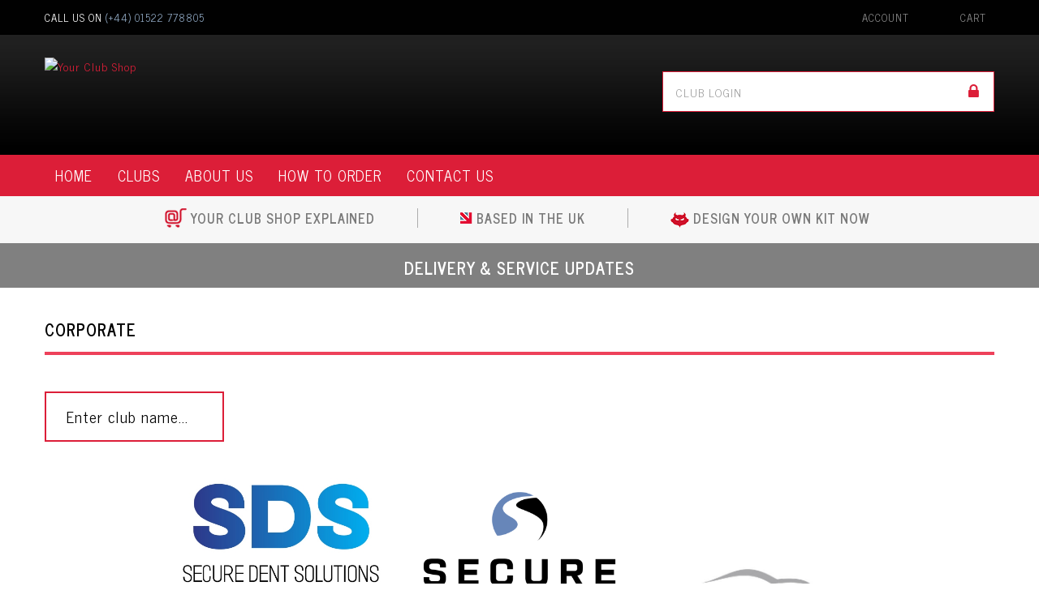

--- FILE ---
content_type: text/html; charset=UTF-8
request_url: https://www.yourclubshop.co.uk/clubs/corporate.html
body_size: 44077
content:

<!DOCTYPE html>

<!--[if lt IE 7 ]> <html lang="en" id="top" class="no-js ie6"> <![endif]-->
<!--[if IE 7 ]>    <html lang="en" id="top" class="no-js ie7"> <![endif]-->
<!--[if IE 8 ]>    <html lang="en" id="top" class="no-js ie8"> <![endif]-->
<!--[if IE 9 ]>    <html lang="en" id="top" class="no-js ie9"> <![endif]-->
<!--[if (gt IE 9)|!(IE)]><!--> <html lang="en" id="top" class="no-js"> <!--<![endif]-->

<head>
<meta http-equiv="Content-Type" content="text/html; charset=utf-8" />
<title>Corporate - Clubs</title>
<meta name="description" content="Custom Club Kit Shopping Made Simple. Your Club Shop is a fully integrated tool, enabling your club members to order their club kit as and when they need it." />
<meta name="keywords" content="clun shop, kit shop, impsport, vo2sportswear, ruckrugby,pivotnetball,england-clothing,custom cycling, custom running, custom athletics, custom triathlon, custom t-shirt, custom hoodies, custom polos" />
<meta name="robots" content="INDEX,FOLLOW" />
<link rel="icon" href="https://www.yourclubshop.co.uk/media/favicon/default/YCS_favicon.png" type="image/x-icon" />
<link rel="shortcut icon" href="https://www.yourclubshop.co.uk/media/favicon/default/YCS_favicon.png" type="image/x-icon" />
<!--[if lt IE 7]>
<script type="text/javascript">
//<![CDATA[
    var BLANK_URL = 'https://www.yourclubshop.co.uk/js/blank.html';
    var BLANK_IMG = 'https://www.yourclubshop.co.uk/js/spacer.gif';
//]]>
</script>
<![endif]-->
<link rel="stylesheet" type="text/css" href="https://www.yourclubshop.co.uk/media/css_secure/758b7d63e876fbce0d98dca9e27bc41f.css" media="all" />
<script type="text/javascript" src="https://www.yourclubshop.co.uk/js/prototype/prototype.js"></script>
<script type="text/javascript" src="https://www.yourclubshop.co.uk/js/lib/jquery/jquery-1.10.2.min.js"></script>
<script type="text/javascript" src="https://www.yourclubshop.co.uk/js/lib/jquery/noconflict.js"></script>
<script type="text/javascript" src="https://www.yourclubshop.co.uk/js/lib/ccard.js"></script>
<script type="text/javascript" src="https://www.yourclubshop.co.uk/js/prototype/validation.js"></script>
<script type="text/javascript" src="https://www.yourclubshop.co.uk/js/scriptaculous/builder.js"></script>
<script type="text/javascript" src="https://www.yourclubshop.co.uk/js/scriptaculous/effects.js"></script>
<script type="text/javascript" src="https://www.yourclubshop.co.uk/js/scriptaculous/dragdrop.js"></script>
<script type="text/javascript" src="https://www.yourclubshop.co.uk/js/scriptaculous/controls.js"></script>
<script type="text/javascript" src="https://www.yourclubshop.co.uk/js/scriptaculous/slider.js"></script>
<script type="text/javascript" src="https://www.yourclubshop.co.uk/js/varien/js.js"></script>
<script type="text/javascript" src="https://www.yourclubshop.co.uk/js/varien/form.js"></script>
<script type="text/javascript" src="https://www.yourclubshop.co.uk/js/mage/translate.js"></script>
<script type="text/javascript" src="https://www.yourclubshop.co.uk/js/mage/cookies.js"></script>
<script type="text/javascript" src="https://www.yourclubshop.co.uk/skin/frontend/seolution/default/js/lib/modernizr.custom.min.js"></script>
<script type="text/javascript" src="https://www.yourclubshop.co.uk/skin/frontend/seolution/default/js/lib/selectivizr.js"></script>
<script type="text/javascript" src="https://www.yourclubshop.co.uk/skin/frontend/seolution/default/js/lib/matchMedia.js"></script>
<script type="text/javascript" src="https://www.yourclubshop.co.uk/skin/frontend/seolution/default/js/lib/matchMedia.addListener.js"></script>
<script type="text/javascript" src="https://www.yourclubshop.co.uk/skin/frontend/seolution/default/js/lib/enquire.js"></script>
<script type="text/javascript" src="https://www.yourclubshop.co.uk/skin/frontend/seolution/default/js/app.js"></script>
<script type="text/javascript" src="https://www.yourclubshop.co.uk/skin/frontend/seolution/default/js/lib/jquery.cycle2.min.js"></script>
<script type="text/javascript" src="https://www.yourclubshop.co.uk/skin/frontend/seolution/default/js/lib/jquery.cycle2.swipe.min.js"></script>
<script type="text/javascript" src="https://www.yourclubshop.co.uk/skin/frontend/seolution/default/js/slideshow.js"></script>
<script type="text/javascript" src="https://www.yourclubshop.co.uk/skin/frontend/seolution/default/js/lib/imagesloaded.js"></script>
<script type="text/javascript" src="https://www.yourclubshop.co.uk/skin/frontend/seolution/default/js/minicart.js"></script>
<script type="text/javascript" src="https://www.yourclubshop.co.uk/skin/frontend/seolution/default/js/js.js"></script>
<script type="text/javascript" src="https://www.yourclubshop.co.uk/skin/frontend/base/default/js/msrp.js"></script>
<script type="text/javascript" src="https://www.yourclubshop.co.uk/skin/frontend/seolution/default/js/msrp_rwd.js"></script>
<script type="text/javascript" src="https://www.yourclubshop.co.uk/skin/frontend/seolution/default/js/configurableswatches/product-media.js"></script>
<script type="text/javascript" src="https://www.yourclubshop.co.uk/skin/frontend/seolution/default/js/configurableswatches/swatches-list.js"></script>
<link rel="stylesheet" href="//fonts.googleapis.com/css?family=Raleway:300,400,500,700,600" />
<link rel="canonical" href="https://www.yourclubshop.co.uk/clubs/corporate.html" />
<!--[if  (lte IE 8) & (!IEMobile)]>
<link rel="stylesheet" type="text/css" href="https://www.yourclubshop.co.uk/media/css_secure/52ad060549035b0482b0227ce5a13053.css" media="all" />
<![endif]-->
<!--[if (gte IE 9) | (IEMobile)]><!-->
<link rel="stylesheet" type="text/css" href="https://www.yourclubshop.co.uk/media/css_secure/8a5ee18c8274d348fa9e0a5f222038dd.css" media="all" />
<!--<![endif]-->

<script type="text/javascript">
//<![CDATA[
Mage.Cookies.path     = '/';
Mage.Cookies.domain   = '.www.yourclubshop.co.uk';
//]]>
</script>
<meta name="viewport" content="initial-scale=1.0, width=device-width" />

<script type="text/javascript">
//<![CDATA[
optionalZipCountries = ["HK","IE","MO","PA"];
//]]>
</script>



<script type="text/javascript">//<![CDATA[
        var Translator = new Translate([]);
        //]]></script><link href='https://fonts.googleapis.com/css?family=News+Cycle:400,700' rel='stylesheet' type='text/css'>

<link rel="stylesheet" href="//cdnjs.cloudflare.com/ajax/libs/font-awesome/4.1.0/css/font-awesome.css">

<meta name="p:domain_verify" content="c09a31e8a0559aae9161bce0412e0ec1"/></head>
<body class=" catalog-category-view categorypath-clubs-corporate-html category-corporate">
<div class="wrapper">
        <noscript>
        <div class="global-site-notice noscript">
            <div class="notice-inner">
                <p>
                    <strong>JavaScript seems to be disabled in your browser.</strong><br />
                    You must have JavaScript enabled in your browser to utilize the functionality of this website.                </p>
            </div>
        </div>
    </noscript>
    <div class="page">
        

<div class="header-language-background">
    <div class="header-language-container">
        
        
                    
        
        <p class="tel">CALL US ON <span>(+44) 01522 778805</span></p>

        <div class="skip-links">
            <a href="#header-nav" class="skip-link skip-nav">
                <span class="icon"></span>
                <span class="label">Menu</span>
            </a>

            <a href="#header-search" class="skip-link skip-search">
                <span class="icon"></span>
                <span class="label">Search</span>
            </a>

            <div class="account-cart-wrapper">
                <a href="https://www.yourclubshop.co.uk/customer/account/" data-target-element="#header-account" class="skip-link skip-account">
                    <span class="icon"></span>
                    <span class="label">Account</span>
                </a>

                <!-- Cart -->
                <div class="header-minicart">
                    

<a href="https://www.yourclubshop.co.uk/checkout/cart/" data-target-element="#header-cart" class="skip-link skip-cart  no-count">
    <span class="icon"></span>
    <span class="label">Cart</span>
    <span class="count">0</span>
</a>

<div id="header-cart" class="block block-cart skip-content">
    
<div id="minicart-error-message" class="minicart-message"></div>
<div id="minicart-success-message" class="minicart-message"></div>

<div class="minicart-wrapper">

    <p class="block-subtitle">
        Recently added item(s)        <a class="close skip-link-close" href="#" title="Close">&times;</a>
    </p>

                    <p class="empty">You have no items in your shopping cart.</p>

    </div>
</div>
                </div>
            </div>
        </div>

    </div>
</div>

<header id="header" class="page-header">
    <div class="page-header-container">
        
        <a class="logo" href="https://www.yourclubshop.co.uk/">
            <img src="https://www.yourclubshop.co.uk/skin/frontend/seolution/default/images/media/logo.png" alt="Your Club Shop" class="large" />
            <img src="https://www.yourclubshop.co.uk/skin/frontend/seolution/default/images/media/logo_small.png" alt="Your Club Shop" class="small" />
        </a>
        
                <div class="store-language-container"></div>

        <!-- Skip Links -->
        
        <!-- Search -->
        <div id="header-search" class="skip-content">
                    </div>

        <!-- Account -->
        <div id="header-account" class="skip-content">
            <div class="links">
        <ul>
                                                        <li class="first" ><a href="https://www.yourclubshop.co.uk/customer/account/" title="My Account" >My Account</a></li>
                                                                <li ><a href="https://www.yourclubshop.co.uk/wishlist/" title="My Wishlist" >My Wishlist</a></li>
                                                                    <li ><a href="https://www.yourclubshop.co.uk/checkout/cart/" title="My Cart" class="top-link-cart">My Cart</a></li>
                                                                                    <li ><a href="https://www.yourclubshop.co.uk/checkout/" title="Checkout" class="top-link-checkout">Checkout</a></li>
                                                                                                                                    <li class=" last" ><a href="https://www.yourclubshop.co.uk/customer/account/login/" title="Log In" >Log In</a></li>
                                        </ul>
</div>
        </div>
        
                        <div id="passwordcategories-login" class="skip-content">
            <form class="login_mini_form" action="https://www.yourclubshop.co.uk/passwordcategories/login/login/" method="post">
                <div class="input-box">
                    <input class="search" type="search" name="pass" value="" class="input-text required-entry" maxlength="128" placeholder="CLUB LOGIN" autocomplete="off">
                    <button type="submit" title="Search" class="button login-button"><span><i class="fa fa-lock"></i></span></button>
                </div>
            </form>
        </div>
            
    </div>
    
    <!-- Navigation -->
    <div id="header-nav" class="skip-content">
        
    <nav id="nav">
        <ol class="nav-primary">
        <li class="level0 nav-1 first active last parent"><a href="/">HOME</a></li>
            <li  class="level0 nav-1 first active last parent"><a href="https://www.yourclubshop.co.uk/clubs.html" class="level0 has-children">Clubs</a><ul class="level0"><li class="level1 view-all"><a class="level1" href="https://www.yourclubshop.co.uk/clubs.html">View All Clubs</a></li><li  class="level1 nav-1-1 first"><a href="https://www.yourclubshop.co.uk/clubs/ycs-demo.html" class="level1 ">YCS Demo</a></li><li  class="level1 nav-1-2"><a href="https://www.yourclubshop.co.uk/clubs/demo-football-club-shop.html" class="level1 ">Demo Football Club</a></li><li  class="level1 nav-1-3 active"><a href="https://www.yourclubshop.co.uk/clubs/corporate.html" class="level1 ">Corporate</a></li><li  class="level1 nav-1-4"><a href="https://www.yourclubshop.co.uk/clubs/cycling-clubs.html" class="level1 ">Cycling Clubs</a></li><li  class="level1 nav-1-5"><a href="https://www.yourclubshop.co.uk/clubs/athletics-clubs.html" class="level1 ">Athletics Clubs</a></li><li  class="level1 nav-1-6"><a href="https://www.yourclubshop.co.uk/clubs/charities.html" class="level1 ">Charities</a></li><li  class="level1 nav-1-7"><a href="https://www.yourclubshop.co.uk/clubs/multipurpose-clubs.html" class="level1 ">Multipurpose Clubs</a></li><li  class="level1 nav-1-8"><a href="https://www.yourclubshop.co.uk/clubs/netball-clubs.html" class="level1 ">Netball Clubs</a></li><li  class="level1 nav-1-9"><a href="https://www.yourclubshop.co.uk/clubs/canoe-clubs.html" class="level1 ">Canoe Clubs</a></li><li  class="level1 nav-1-10"><a href="https://www.yourclubshop.co.uk/clubs/triathlon-clubs.html" class="level1 ">Triathlon Clubs</a></li><li  class="level1 nav-1-11"><a href="https://www.yourclubshop.co.uk/clubs/schools-and-universities.html" class="level1 ">Schools and Universities</a></li><li  class="level1 nav-1-12"><a href="https://www.yourclubshop.co.uk/clubs/hockey-clubs.html" class="level1 ">Hockey Clubs</a></li><li  class="level1 nav-1-13"><a href="https://www.yourclubshop.co.uk/clubs/dance-performance-groups.html" class="level1 ">Dance &amp; Performance Groups</a></li><li  class="level1 nav-1-14"><a href="https://www.yourclubshop.co.uk/clubs/rugby-clubs-31.html" class="level1 ">Rugby Clubs</a></li><li  class="level1 nav-1-15 last"><a href="https://www.yourclubshop.co.uk/clubs/football-clubs-31.html" class="level1 ">Football Clubs</a></li></ul></li>            <li class="level0 nav-1 first active last parent"><a href="/about">ABOUT US</a></li>
            <li class="level0 nav-1 first active last parent"><a href="/how-to-order">HOW TO ORDER</a></li>
            <li class="level0 nav-1 first active last parent"><a href="/contacts">CONTACT US</a></li>
            
        </ol>
    </nav>
    </div>
    
</header>


<div class="underHeader">
    <div class="container">
        <div class="underheader-1">
            <img style="top: 0;" src="/images/smalllogo.png"/>
            <p>
                <a href="https://www.yourclubshop.co.uk/your-club-shop-explained/">
                    YOUR CLUB SHOP EXPLAINED
                </a>
            </p>
        </div>
        <div class="underheader-2">
            <img src="/images/smallbritain.png"/>
            <p>BASED IN THE UK</p>
        </div>
        <div class="underheader-3 last">
            <img src="/images/smallimp.png"/>
            <p>
                <a href="http://www.cyclingkitdesigner.net/designer" target="_BLANK">
                    DESIGN YOUR OWN KIT NOW
                </a>
            </p>
        </div>
    </div>
</div>
<div class="scary-message" style="background:grey;padding:0.1em;height:55px">
      <center><a href="https://www.yourclubshop.co.uk/delivery-returns/"><h4 style="color:white;font-size: 20px;
line-height: 3;
letter-spacing: 1px;font-family: 'News Cycle', sans-serif;">DELIVERY & SERVICE UPDATES</h4></a></center>
    </div>
        <div class="main-container col1-layout">
            <div class="main">
                <div class="breadcrumbs">
    <ul>
                    <li class="home">
                            <a href="https://www.yourclubshop.co.uk/" title="Go to Home Page">Home</a>
                                        <span>/ </span>
                        </li>
                    <li class="category4">
                            <a href="https://www.yourclubshop.co.uk/clubs.html" title="">Clubs</a>
                                        <span>/ </span>
                        </li>
                    <li class="category1079">
                            <strong>Corporate</strong>
                                    </li>
            </ul>
</div>
                <div class="col-main">
                                        <div id="map-popup" class="map-popup" style="display:none;">
    <a href="#" class="map-popup-close" id="map-popup-close">&times;</a>
    <div class="map-popup-heading"><h3 id="map-popup-heading"></h3></div>
    <div class="map-popup-content" id="map-popup-content">
        <div class="map-popup-msrp" id="map-popup-msrp-box">
            <span class="label">Price:</span>
            <span style="text-decoration:line-through;" id="map-popup-msrp"></span>
        </div>
        <div class="map-popup-price" id="map-popup-price-box">
            <span class="label">Actual Price:</span>
            <span id="map-popup-price"></span>
        </div>
        <div class="map-popup-checkout">
            <form action="" method="POST" id="product_addtocart_form_from_popup">
                <input type="hidden" name="product" class="product_id" value="" id="map-popup-product-id" />
                <div class="additional-addtocart-box">
                                    </div>
                <button type="button" title="Add to Cart" class="button btn-cart" id="map-popup-button"><span><span>Add to Cart</span></span></button>
            </form>
        </div>
        <script type="text/javascript">
        //<![CDATA[
            document.observe("dom:loaded", Catalog.Map.bindProductForm);
        //]]>
        </script>
    </div>
    <div class="map-popup-text" id="map-popup-text">Our price is lower than the manufacturer's &quot;minimum advertised price.&quot;  As a result, we cannot show you the price in catalog or the product page. <br /><br /> You have no obligation to purchase the product once you know the price. You can simply remove the item from your cart.</div>
    <div class="map-popup-text" id="map-popup-text-what-this">Our price is lower than the manufacturer's &quot;minimum advertised price.&quot;  As a result, we cannot show you the price in catalog or the product page. <br /><br /> You have no obligation to purchase the product once you know the price. You can simply remove the item from your cart.</div>
</div>
<div class="page-title category-title">
        <h1>Corporate</h1>
</div>


    <p class="category-image"><img src="https://www.yourclubshop.co.uk/media/catalog/category/Corporate_Clothing_1.jpg" alt="Corporate" title="Corporate" /></p>

    
<div id="catList" class="listing-type-list catalog-listing">

    <input class="search teamSearch" placeholder="Enter club name..." />
  

    <ul id="subcats" class="clear list">
                                                    <li>
                    <div class="subcat clearfix">
                        <a class="now-from-container" href="https://www.yourclubshop.co.uk/clubs/corporate/sds.html"></a>
                        <div class="subcat-image">
                            <a href="https://www.yourclubshop.co.uk/clubs/corporate/sds.html" title="SDS">
                                                                    <img src="https://www.yourclubshop.co.uk/media/catalog/category/1917_YCS_Icon_copy.jpg" width="300" alt="SDS" />
                                                            </a>
                        </div>
                        <div class="subcat-title-container">
                            <h2><a class="clubname" href="https://www.yourclubshop.co.uk/clubs/corporate/sds.html" title="SDS">SDS</a></h2>
                        </div>
                    </div>
                </li>
                                                                <li>
                    <div class="subcat clearfix">
                        <a class="now-from-container" href="https://www.yourclubshop.co.uk/clubs/corporate/secure-group.html"></a>
                        <div class="subcat-image">
                            <a href="https://www.yourclubshop.co.uk/clubs/corporate/secure-group.html" title="Secure Group">
                                                                    <img src="https://www.yourclubshop.co.uk/media/catalog/category/SECURE-logo_black_PNG.png" width="300" alt="Secure Group" />
                                                            </a>
                        </div>
                        <div class="subcat-title-container">
                            <h2><a class="clubname" href="https://www.yourclubshop.co.uk/clubs/corporate/secure-group.html" title="Secure Group">Secure Group</a></h2>
                        </div>
                    </div>
                </li>
                                                                <li>
                    <div class="subcat clearfix">
                        <a class="now-from-container" href="https://www.yourclubshop.co.uk/clubs/corporate/listers-group.html"></a>
                        <div class="subcat-image">
                            <a href="https://www.yourclubshop.co.uk/clubs/corporate/listers-group.html" title="Listers Group">
                                                                    <img src="https://www.yourclubshop.co.uk/media/catalog/category/Listers_Logo.jpg" width="300" alt="Listers Group" />
                                                            </a>
                        </div>
                        <div class="subcat-title-container">
                            <h2><a class="clubname" href="https://www.yourclubshop.co.uk/clubs/corporate/listers-group.html" title="Listers Group">Listers Group</a></h2>
                        </div>
                    </div>
                </li>
                                                                <li>
                    <div class="subcat clearfix">
                        <a class="now-from-container" href="https://www.yourclubshop.co.uk/clubs/corporate/dack-motor-group.html"></a>
                        <div class="subcat-image">
                            <a href="https://www.yourclubshop.co.uk/clubs/corporate/dack-motor-group.html" title="Dack Lincoln Ltd">
                                                                    <img src="https://www.yourclubshop.co.uk/media/catalog/category/Dack_logo_2.png" width="300" alt="Dack Lincoln Ltd" />
                                                            </a>
                        </div>
                        <div class="subcat-title-container">
                            <h2><a class="clubname" href="https://www.yourclubshop.co.uk/clubs/corporate/dack-motor-group.html" title="Dack Lincoln Ltd">Dack Lincoln Ltd</a></h2>
                        </div>
                    </div>
                </li>
                                                                <li>
                    <div class="subcat clearfix">
                        <a class="now-from-container" href="https://www.yourclubshop.co.uk/clubs/corporate/dack-commercial-ltd.html"></a>
                        <div class="subcat-image">
                            <a href="https://www.yourclubshop.co.uk/clubs/corporate/dack-commercial-ltd.html" title="Dack Commercial Ltd">
                                                                    <img src="https://www.yourclubshop.co.uk/media/catalog/category/Dack_logo_2_1.png" width="300" alt="Dack Commercial Ltd" />
                                                            </a>
                        </div>
                        <div class="subcat-title-container">
                            <h2><a class="clubname" href="https://www.yourclubshop.co.uk/clubs/corporate/dack-commercial-ltd.html" title="Dack Commercial Ltd">Dack Commercial Ltd</a></h2>
                        </div>
                    </div>
                </li>
                                                                <li>
                    <div class="subcat clearfix">
                        <a class="now-from-container" href="https://www.yourclubshop.co.uk/clubs/corporate/dack-conversions-ltd.html"></a>
                        <div class="subcat-image">
                            <a href="https://www.yourclubshop.co.uk/clubs/corporate/dack-conversions-ltd.html" title="Dack Conversions Ltd">
                                                                    <img src="https://www.yourclubshop.co.uk/media/catalog/category/Dack_logo_2_2.png" width="300" alt="Dack Conversions Ltd" />
                                                            </a>
                        </div>
                        <div class="subcat-title-container">
                            <h2><a class="clubname" href="https://www.yourclubshop.co.uk/clubs/corporate/dack-conversions-ltd.html" title="Dack Conversions Ltd">Dack Conversions Ltd</a></h2>
                        </div>
                    </div>
                </li>
                                                                <li>
                    <div class="subcat clearfix">
                        <a class="now-from-container" href="https://www.yourclubshop.co.uk/clubs/corporate/tc-harrison-jcb.html"></a>
                        <div class="subcat-image">
                            <a href="https://www.yourclubshop.co.uk/clubs/corporate/tc-harrison-jcb.html" title="TC Harrison JCB">
                                                                    <img src="https://www.yourclubshop.co.uk/media/catalog/category/JCB-01_copy.jpg" width="300" alt="TC Harrison JCB" />
                                                            </a>
                        </div>
                        <div class="subcat-title-container">
                            <h2><a class="clubname" href="https://www.yourclubshop.co.uk/clubs/corporate/tc-harrison-jcb.html" title="TC Harrison JCB">TC Harrison JCB</a></h2>
                        </div>
                    </div>
                </li>
                                                                <li>
                    <div class="subcat clearfix">
                        <a class="now-from-container" href="https://www.yourclubshop.co.uk/clubs/corporate/tc-harrison-ford.html"></a>
                        <div class="subcat-image">
                            <a href="https://www.yourclubshop.co.uk/clubs/corporate/tc-harrison-ford.html" title="TC Harrison Ford">
                                                                    <img src="https://www.yourclubshop.co.uk/media/catalog/category/TC_Harrison_Ford_logo.jpg" width="300" alt="TC Harrison Ford" />
                                                            </a>
                        </div>
                        <div class="subcat-title-container">
                            <h2><a class="clubname" href="https://www.yourclubshop.co.uk/clubs/corporate/tc-harrison-ford.html" title="TC Harrison Ford">TC Harrison Ford</a></h2>
                        </div>
                    </div>
                </li>
                                                                <li>
                    <div class="subcat clearfix">
                        <a class="now-from-container" href="https://www.yourclubshop.co.uk/clubs/corporate/tc-harrison-leasing.html"></a>
                        <div class="subcat-image">
                            <a href="https://www.yourclubshop.co.uk/clubs/corporate/tc-harrison-leasing.html" title="TC Harrison Leasing">
                                                                    <img src="https://www.yourclubshop.co.uk/media/catalog/category/TC_Harrison_Leasing_Logo.jpg" width="300" alt="TC Harrison Leasing" />
                                                            </a>
                        </div>
                        <div class="subcat-title-container">
                            <h2><a class="clubname" href="https://www.yourclubshop.co.uk/clubs/corporate/tc-harrison-leasing.html" title="TC Harrison Leasing">TC Harrison Leasing</a></h2>
                        </div>
                    </div>
                </li>
                                                                <li>
                    <div class="subcat clearfix">
                        <a class="now-from-container" href="https://www.yourclubshop.co.uk/clubs/corporate/tc-harrison-group.html"></a>
                        <div class="subcat-image">
                            <a href="https://www.yourclubshop.co.uk/clubs/corporate/tc-harrison-group.html" title="TC Harrison Group">
                                                                    <img src="https://www.yourclubshop.co.uk/media/catalog/category/TC_Harrison_Ford_logo_1.jpg" width="300" alt="TC Harrison Group" />
                                                            </a>
                        </div>
                        <div class="subcat-title-container">
                            <h2><a class="clubname" href="https://www.yourclubshop.co.uk/clubs/corporate/tc-harrison-group.html" title="TC Harrison Group">TC Harrison Group</a></h2>
                        </div>
                    </div>
                </li>
                                                                <li>
                    <div class="subcat clearfix">
                        <a class="now-from-container" href="https://www.yourclubshop.co.uk/clubs/corporate/knight-webb-ltd.html"></a>
                        <div class="subcat-image">
                            <a href="https://www.yourclubshop.co.uk/clubs/corporate/knight-webb-ltd.html" title="Knight Webb Ltd">
                                                                    <img src="https://www.yourclubshop.co.uk/media/catalog/category/KnightWebb_Logo.jpg" width="300" alt="Knight Webb Ltd" />
                                                            </a>
                        </div>
                        <div class="subcat-title-container">
                            <h2><a class="clubname" href="https://www.yourclubshop.co.uk/clubs/corporate/knight-webb-ltd.html" title="Knight Webb Ltd">Knight Webb Ltd</a></h2>
                        </div>
                    </div>
                </li>
                                                                <li>
                    <div class="subcat clearfix">
                        <a class="now-from-container" href="https://www.yourclubshop.co.uk/clubs/corporate/central-garage-irthlingborough-ltd.html"></a>
                        <div class="subcat-image">
                            <a href="https://www.yourclubshop.co.uk/clubs/corporate/central-garage-irthlingborough-ltd.html" title="Central Garage (Irthlingborough) Ltd">
                                                                    <img src="https://www.yourclubshop.co.uk/media/catalog/category/CENTRAL_GARAGE_CHEST_LOGO.png" width="300" alt="Central Garage (Irthlingborough) Ltd" />
                                                            </a>
                        </div>
                        <div class="subcat-title-container">
                            <h2><a class="clubname" href="https://www.yourclubshop.co.uk/clubs/corporate/central-garage-irthlingborough-ltd.html" title="Central Garage (Irthlingborough) Ltd">Central Garage (Irthlingborough) Ltd</a></h2>
                        </div>
                    </div>
                </li>
                                                                <li>
                    <div class="subcat clearfix">
                        <a class="now-from-container" href="https://www.yourclubshop.co.uk/clubs/corporate/synergy-autocentres-lincoln-ltd.html"></a>
                        <div class="subcat-image">
                            <a href="https://www.yourclubshop.co.uk/clubs/corporate/synergy-autocentres-lincoln-ltd.html" title="Synergy Autocentres Lincoln Ltd">
                                                                    <img src="https://www.yourclubshop.co.uk/media/catalog/category/Synergy_Logo_Emb.png" width="300" alt="Synergy Autocentres Lincoln Ltd" />
                                                            </a>
                        </div>
                        <div class="subcat-title-container">
                            <h2><a class="clubname" href="https://www.yourclubshop.co.uk/clubs/corporate/synergy-autocentres-lincoln-ltd.html" title="Synergy Autocentres Lincoln Ltd">Synergy Autocentres Lincoln Ltd</a></h2>
                        </div>
                    </div>
                </li>
                                                                <li>
                    <div class="subcat clearfix">
                        <a class="now-from-container" href="https://www.yourclubshop.co.uk/clubs/corporate/synergy-autocentres-solihull-ltd.html"></a>
                        <div class="subcat-image">
                            <a href="https://www.yourclubshop.co.uk/clubs/corporate/synergy-autocentres-solihull-ltd.html" title="Synergy Autocentres Solihull Ltd">
                                                                    <img src="https://www.yourclubshop.co.uk/media/catalog/category/Synergy_Logo_Emb_1.png" width="300" alt="Synergy Autocentres Solihull Ltd" />
                                                            </a>
                        </div>
                        <div class="subcat-title-container">
                            <h2><a class="clubname" href="https://www.yourclubshop.co.uk/clubs/corporate/synergy-autocentres-solihull-ltd.html" title="Synergy Autocentres Solihull Ltd">Synergy Autocentres Solihull Ltd</a></h2>
                        </div>
                    </div>
                </li>
                                                                <li>
                    <div class="subcat clearfix">
                        <a class="now-from-container" href="https://www.yourclubshop.co.uk/clubs/corporate/synergy-autocentres-coventry-ltd.html"></a>
                        <div class="subcat-image">
                            <a href="https://www.yourclubshop.co.uk/clubs/corporate/synergy-autocentres-coventry-ltd.html" title="Synergy Autocentres Coventry Ltd">
                                                                    <img src="https://www.yourclubshop.co.uk/media/catalog/category/Synergy_Logo_Emb_1_1.png" width="300" alt="Synergy Autocentres Coventry Ltd" />
                                                            </a>
                        </div>
                        <div class="subcat-title-container">
                            <h2><a class="clubname" href="https://www.yourclubshop.co.uk/clubs/corporate/synergy-autocentres-coventry-ltd.html" title="Synergy Autocentres Coventry Ltd">Synergy Autocentres Coventry Ltd</a></h2>
                        </div>
                    </div>
                </li>
                                                                <li>
                    <div class="subcat clearfix">
                        <a class="now-from-container" href="https://www.yourclubshop.co.uk/clubs/corporate/dack-service-ltd.html"></a>
                        <div class="subcat-image">
                            <a href="https://www.yourclubshop.co.uk/clubs/corporate/dack-service-ltd.html" title="Dack Service Ltd">
                                                                    <img src="https://www.yourclubshop.co.uk/media/catalog/category/Dack_logo_2_3.png" width="300" alt="Dack Service Ltd" />
                                                            </a>
                        </div>
                        <div class="subcat-title-container">
                            <h2><a class="clubname" href="https://www.yourclubshop.co.uk/clubs/corporate/dack-service-ltd.html" title="Dack Service Ltd">Dack Service Ltd</a></h2>
                        </div>
                    </div>
                </li>
                                                                <li>
                    <div class="subcat clearfix">
                        <a class="now-from-container" href="https://www.yourclubshop.co.uk/clubs/corporate/dack-bodyshop-ltd.html"></a>
                        <div class="subcat-image">
                            <a href="https://www.yourclubshop.co.uk/clubs/corporate/dack-bodyshop-ltd.html" title="Dack Bodyshop Ltd">
                                                                    <img src="https://www.yourclubshop.co.uk/media/catalog/category/Dack_logo_2_4.png" width="300" alt="Dack Bodyshop Ltd" />
                                                            </a>
                        </div>
                        <div class="subcat-title-container">
                            <h2><a class="clubname" href="https://www.yourclubshop.co.uk/clubs/corporate/dack-bodyshop-ltd.html" title="Dack Bodyshop Ltd">Dack Bodyshop Ltd</a></h2>
                        </div>
                    </div>
                </li>
                        </ul>
</div>

<script src="//cdnjs.cloudflare.com/ajax/libs/list.js/1.2.0/list.min.js"></script>

<script>

jQuery(function($) {
    var options = {
      valueNames: [ 'clubname' ]
    };
    var userList = new List('catList', options);

    console.log(userList);
});
</script>
                </div>
            </div>
        </div>
                
<div class="blackbar">
    <div class="container">

<!--        <section>-->
<!--            <h2 style="font-size: 14px !important;">SIGN UP TO OUR NEWSLETTER FOR GREAT OFFERS & DISCOUNTS</h2>-->
<!--            --><!--        </section>-->

        <section id="con">
            <h2>NEED HELP?</h2>
            <p>
                <a href="mailto:sales@sportsandleisurebrands.co.uk">SALES@SPORTSANDLEISUREBRANDS.CO.UK</a>
                <br/>
                <span>(+44) 01522 778805</span>
            </p>
        </section>

        <section id="soc">
            <h2>KEEP UP TO DATE WITH US</h2>
            <a href="//www.facebook.com/impsportapparel" target="_BLANK"><i class="fa fa-facebook"></i></a>
            <a href="//twitter.com/ImpsportApparel" target="_BLANK"><i class="fa fa-twitter"></i></a>
<!--            <a href="//plus.google.com/102925112377957455061" target="_BLANK"><i class="fa fa-google-plus"></i></a>-->
<!--            <a href="//uk.pinterest.com/impsportapparel/" target="_BLANK"><i class="fa fa-pinterest"></i></a>-->
            <a href="//www.instagram.com/impsport_apparel/" target="_BLANK"><i class="fa fa-instagram" aria-hidden="true"></i></a>
        </section>

    </div>
</div>

<div class="footer-container">
    <div class="footer">

        <ul>
            <li class="foottitle">NAVIGATION</li>
            <li><a href="https://www.yourclubshop.co.uk/home/">HOME</a></li>
            <li><a href="https://www.yourclubshop.co.uk/about/">ABOUT US</a></li>
            <li><a href="https://www.yourclubshop.co.uk/contacts/">CONTACT</a></li>
            <li><a href="//www.yourclubshop.co.uk/size-charts">SIZE GUIDE</a></li>
            <li><a href="//www.impsport.com/custom/custom-kit-info/price-lists/">IMPSPORT PRICE LIST</a></li>
            <li><a href="https://www.yourclubshop.co.uk/media/wysiwyg/garment-care.pdf" target="_blank">GARMENT CARE</a></li>
        </ul>

        <ul>
            <li class="foottitle">COMPANY</li>
            <li><a href="https://www.yourclubshop.co.uk/terms-conditions/">TERMS &amp; CONDITIONS</a></li>
            <li><a href="https://www.yourclubshop.co.uk/privacy-policy/">PRIVACY POLICY</a></li>
            <li><a href="https://www.yourclubshop.co.uk/delivery-returns/">DELIVERY &amp; RETURNS</a></li>
        </ul>

        <ul>
            <li class="foottitle">LINKS</li>
            <li><a href="//www.sportsandleisurebrands.co.uk/">SPORTS &amp; LEISURE BRANDS</a></li>
            <!-- 	<li><a href="//www.cyclingkitdesigner.net/">CYCLING KIT DESIGNER</a></li>
                    <li><a href="//www.impsport.com/">IMPSPORT CUSTOM CLOTHING</a></li> -->
        </ul>

        <ul class="secureshopping">
            <li class="foottitle">SECURE SHOPPING</li>
            <img src="/images/opayo.png"/>
        </ul>

        
    </div>
</div>

<div class="bottombar">
    <div class="container">

        <p class="copy">&COPY; 2016 SPORTS AND LEISURE BRANDS LTD.<a href="http://www.leicesterwebsitedesign.com" target="_blank" title="Magento design & development">MAGENTO DESIGN & DEVELOPMENT BY NINE DOT MEDIA</a></p>

    </div>
</div>
<script src="https://cdnjs.cloudflare.com/ajax/libs/placeholders/4.0.1/placeholders.min.js"></script>
<script>
(function(i,s,o,g,r,a,m){i['GoogleAnalyticsObject']=r;i[r]=i[r]||function(){
(i[r].q=i[r].q||[]).push(arguments)},i[r].l=1*new Date();a=s.createElement(o),
m=s.getElementsByTagName(o)[0];a.async=1;a.src=g;m.parentNode.insertBefore(a,m)
})(window,document,'script','//www.google-analytics.com/analytics.js','ga');
 
ga('create', 'UA-29214445-1', 'auto');
ga('send', 'pageview');
 
</script>


<script src="https://cdn.jsdelivr.net/npm/js-cookie@2/src/js.cookie.min.js"></script>

<div class="ndm-cookie-consent-popup">
    <h4>Cookie Notification</h4>
    <p>We use cookies to deliver the best possible web experience. By continuing and using the site, including remaining on the landing page, you consent to the use of cookies. Please take a look at our <a href="/privacy-policy/">Cookies Policy</a> for details.</p>
    <a href="#" class="button">CONTINUE</a>
    <a href="#" class="close">X</a>
</div>

<script>

    // console.log(Cookies.get('cookie-consent'));

    if(Cookies.get('cookie-consent') == null) {
        Cookies.set('cookie-consent', '0');
    }

    // console.log(Cookies.get('cookie-consent'));

    if(Cookies.get('cookie-consent') === '0') {
        // console.log('if statement defo worked');
        jQuery('.ndm-cookie-consent-popup').css('display', 'block');
    }

    jQuery('.ndm-cookie-consent-popup').children('.button').click(function (event) {
        event.preventDefault();

        Cookies.set('cookie-consent', '1');

        jQuery('.ndm-cookie-consent-popup').hide();
    });


    jQuery('.ndm-cookie-consent-popup').children('.close').click(function (event) {
        event.preventDefault();

        Cookies.set('cookie-consent', '1');

        jQuery('.ndm-cookie-consent-popup').hide();
    });


    // console.log('testing cookie:');
    //
    //
    // console.log('all cookies:');
    // console.log(document.cookie);
</script>

<style>
    .ndm-cookie-consent-popup {
        position: fixed;
        bottom: 0;
        z-index: 999999;
        padding: 20px;
        background: #3b3b3b;
        opacity: .9;
        text-align: center;
        width: 100%;

        display: none;
    }

    .ndm-cookie-consent-popup a {
        color: #f40009;
    }

    .ndm-cookie-consent-popup a:hover {
        font-weight: normal !important;
    }

    .ndm-cookie-consent-popup .button {
        background: #f40009;
        color: white;
        padding: 10px 20px;

        margin: 10px 0;
        display: inline-block;

        /*animations*/
        transition-property: background;
        -moz-transition-property: background;
        -webkit-transition-property: background;
        -o-transition-property: background;
        -moz-transition-duration: .4s;
        -webkit-transition-duration: .4s;
        -o-transition-duration: .4s;
        transition-duration: .4s;
        transition-timing-function: ease-in;
        -webkit-transition-timing-function: ease-in;
        cursor: pointer;
    }

    .ndm-cookie-consent-popup .button:hover {
        background: #333;
        text-decoration: none;
    }



    .ndm-cookie-consent-popup .close {
        position: absolute;
        top: 15px;
        right: 15px;
        color: white;
        opacity: 1;
        text-shadow: none;
    }

    .ndm-cookie-consent-popup .close:hover {
        color: #f40009;
    }

    .ndm-cookie-consent-popup p {
        color: white;
    }

    .ndm-cookie-consent-popup h4 {
        color: white;
    }



</style>
                


    </div>
</div>
</body>
</html>



--- FILE ---
content_type: text/css
request_url: https://www.yourclubshop.co.uk/media/css_secure/758b7d63e876fbce0d98dca9e27bc41f.css
body_size: 495
content:
#aw-storecredit-balance-box {
    display: inline-block;
}

.aw-storecredit-cms-help {
    vertical-align: bottom;
    display: inline-block;
}

.aw-storecredit-cms-help img {
    height: 25px;
    width: 25px;
}

.aw-storecredit-cms-help a {
    display: block;
    width: 100%;
    height: 100%;
}

.aw-storecredit-btn-remove img{
    display: inline;
}

.aw-storecredit-btn-remove {
    color: transparent;
}

#aw-onestepcheckout-review-cart .aw-storecredit-btn-remove {
    display: none;
}


--- FILE ---
content_type: text/css
request_url: https://www.yourclubshop.co.uk/media/css_secure/8a5ee18c8274d348fa9e0a5f222038dd.css
body_size: 265501
content:
/**
 * Magento
 *
 * NOTICE OF LICENSE
 *
 * This source file is subject to the Academic Free License (AFL 3.0)
 * that is bundled with this package in the file LICENSE_AFL.txt.
 * It is also available through the world-wide-web at this URL:
 * http://opensource.org/licenses/afl-3.0.php
 * If you did not receive a copy of the license and are unable to
 * obtain it through the world-wide-web, please send an email
 * to license@magento.com so we can send you a copy immediately.
 *
 * DISCLAIMER
 *
 * Do not edit or add to this file if you wish to upgrade Magento to newer
 * versions in the future. If you wish to customize Magento for your
 * needs please refer to http://www.magento.com for more information.
 *
 * @category    design
 * @package     rwd_default
 * @copyright   Copyright (c) 2006-2015 X.commerce, Inc. (http://www.magento.com)
 * @license     http://opensource.org/licenses/afl-3.0.php  Academic Free License (AFL 3.0)
 */
/*! normalize.css v2.0.1 | MIT License | git.io/normalize */


/* Seolution Styles */

.teamSearch {
    padding: 15px 25px;
    border: 2px solid #dc1e38;
    font-size: 1.2rem;
    margin: 20px 0px;
}

.teamSearch::-webkit-input-placeholder { /* Chrome/Opera/Safari */
    color: #010101;
}
.teamSearch::-moz-placeholder { /* Firefox 19+ */
    color: #010101;
}
.teamSearch:-ms-input-placeholder { /* IE 10+ */
    color: #010101;
}
.teamSearch:-moz-placeholder { /* Firefox 18- */
    color: #010101;
}

* { -webkit-transition: all 0.3s ease;
    -moz-transition: all 0.3s ease;
    -o-transition: all 0.3s ease;
    -ms-transition: all 0.3s ease;
    transition: all 0.3s ease; }

nav#nav {
    width: 1170px;
    margin: 0 auto;
}

.cms-home .hero .container {
    z-index: 9998!important;
}

.container { width:1170px; margin:0 auto; position:relative; }

.underHeader { padding:15px 0; background:#F7F7F7; text-align: center; }

.underHeader div {
    float: none;
    display: inline-block;
    border-right: 1px solid #ADADAD;
    padding: 0 5%;
}
.underHeader div.container {  border-right: none; }

.underHeader div.last { border-right:none!important; }

.underHeader div img {
    float: left;
    position: relative;
    top: 5px;
    left: -5px;
}

.underHeader div p {
    color: #797979;
    font-size: 16px;
    font-weight: bold;
    float: left;
}

.underHeader div p a {
    color: #797979;
    font-size: 16px;
    font-weight: bold;
    float: left;
    text-decoration: none;
}

.hero { background:url('/images/hero.jpg') top no-repeat; background-size:cover; min-height:574px; }

.hero .right {
    text-align: center;
    float: right;
    padding: 83px 43px 0 43px;
    background: rgba(255,255,255,0.10);
    min-height: 574px;
    width: 50%;
}

.hero .right h1 { color:#3f6a82; font-size:32px; font-weight:bold; padding-bottom:30px; margin-bottom:30px; border-bottom:4px solid #EE415A; }

.hero .right h1 span { font-size:43px; color:#fff; display:block; }

.hero .right p { font-size:18px; color:#fff; font-weight:bold; text-transform:uppercase; margin-bottom:30px; }

.hero .right a { font-size:20px; color:#fff; font-weight:bold; background:#EE415A; padding:19px; display:inline-block; margin-bottom:30px; }

.hero .right a:hover { background:#B5B1C4; text-decoration:none; }

.hero .right .tel { font-size:17px; font-weight:normal; }

.hero .right .tel span { color:#3f6a82; font-weight:bold; }

.cta {
    margin-bottom: 30px;
    display: inline-block;
    width:100%;
}

.cta div {
    box-shadow: 0 0 20px #a9a9a9;
    margin: 0 30px 20px 0;
    display: inline-block;
    float: left;
    position: relative;
    text-align: center;
    width: 31.6%;
    height: 173px;
}

.cta div.last { margin-right:0!important; }

.cta div img { }

.cta a {
    display: inline-block;
    float: none;
    margin: 60px auto 0 auto;
    background: #EE415A;
    padding: 9px 12px 12px;
    color: #fff;
    font-size:14px;
    font-weight:bold;
}

.cta a:hover {
    text-decoration: none;
    color: #fff;
    padding: 29px;
    font-size: 18px;
    margin-top: 42px;
    background: rgba(238, 65, 90, 0.79);
}

.cms-home h2 { color:#010101; font-size:20px; font-weight:bold; padding-bottom:15px; border-bottom:4px solid #f13e57; width:100%; margin-bottom:30px; }

body.cms-home .main-container {
    padding: 50px 0!important;
}

/* Brands */
.brands {

}
.brands a {
    width: calc(98% / 3);
    margin-right: 1%;
    float:left;
    height: auto;
}
.brands a img {
    width: 100%;
}
.brands a:last-child{
    margin-right: 0%;
}

/* BRANDS */
.brands a span { 
    color: #fff;
    font-weight: bold;
    font-size: 20px;
    position: relative;
    left: 0px;
    bottom: 65px;
    background-color: #333;
    padding: 10px;
}
@media only screen and (min-width: 769px) and (max-width: 1000px) {
    .brands a span { 
        font-size: 14px;
        bottom: 35px;
        padding: 5px;
    }   
}
@media only screen and (max-width: 400px) {
    .brands a span { 
        font-size: 12px;
        bottom: 35px;
        padding: 5px;
    }   
}
.blackbar {
    padding: 36px 0 40px 0;
    background: #010101;
}

.blackbar .container { overflow:hidden; }

.blackbar .container section {
    float: left;
    display: inline-block;
    width: 50%;
    text-align: center;
}

.blackbar .block-title { display:none; }

.blackbar .form-subscribe-header {
    display: none;
}

.blackbar .input-box {
    float: none;
    padding: 0;
    display: inline-block;
}

.blackbar input#newsletter {
    width: 190px;
    background: #373737;
    border: none;
    height: 41px;
    color: #fff;
}

.blackbar .block .actions {
    float: none;
    margin: 0;
    display: inline-block;
    vertical-align: top;
}

.blackbar .block .actions .button {
    float: left;
    height: 41px;
    background: #EE415A;
    font-weight: bold;
    box-shadow: 0 -5px 0 #CC2740 inset;
}

.blackbar h2 {
    float: none;
    text-align: center;
    color: #fff;
    font-size: 20px;
    font-weight: bold;
    padding: 0;
    border: none;
    margin-bottom: 20px;
}

.blackbar .block-content {
    margin-top: 0;
    text-align: center;
}

.block.block-subscribe {
    margin: 0;
}

#con p {
    text-align: center;
    clear: both;
    /*margin-top: 9px;*/
    display: inline-block;
}

#con a {
    color: #fff;
    font-weight: bold;
    margin-right: 7px;
}

#con p span {
    color: #fff;
    margin-left: 7px;
}

#soc a { float:none; display:inline-block; margin:0 12px; color:#fff; font-size:24px; }

.footer ul {
    display: inline-block;
    float: left;
    margin: 0 122px 0 0;
}

.footer ul li { font-size:15px; line-height:30px; }

.footer ul li.foottitle { color:#010101; font-weight:bold; font-size:18px; margin-bottom:18px; }

.footer ul li a { color:#010101; }

.footer ul li a:hover { }

.bottombar { background:#f6f6f6; padding:20px 0; }

.bottombar p { color:#010101; font-size:12px; width:100%; font-weight:bold; text-align:left; }

.bottombar p a {
    color: #010101;
    text-align: right;
    float: right;
}

.secureshopping { margin-right:0!important; }

.secureshopping img {
    float: left;
    margin: 0 7px 0 0;
}

ul#subcats {
    text-align: center;
}

#subcats li {
    float: none;
    width: 289px;
    display: inline-block;
    margin-bottom: 20px;
}

#subcats a {
    text-align: center;
}

#subcats img {
    float: none;
    display: inline-block;
    width: 90%;
}

a.clubname {
    font-weight: bold;
    color: #fff;
    font-size: 14px;
    background: #EE415A;
    padding: 9px 14px;
}

a.clubname:hover { text-decoration:none; background:#ff526a; color:#fff; }

.catalog-category-view .category-image {
    display: none;
}

.block-layered-nav .block-title { display:none; }

.block.block-related {
    display: none;
}

.more-views h2 {
    margin: 0;
    margin-bottom: 0.5em;
    color: #686868;
    font-family: 'News Cycle', sans-serif;
    font-size: 13px;
    font-weight: bold;
    font-style: normal;
    line-height: 1.2;
    text-rendering: optimizeLegibility;
    text-transform: uppercase;
}

.catalog-product-view .main-container {
    padding: 40px 0 70px 0;
}




/* ==========================================================================
   HTML5 display definitions
   ========================================================================== */
/*
 * Corrects `block` display not defined in IE 8/9.
 */
article,
aside,
details,
figcaption,
figure,
footer,
header,
hgroup,
nav,
section,
summary {
    display: block;
}

/*
 * Corrects `inline-block` display not defined in IE 8/9.
 */
audio,
canvas,
video {
    display: inline-block;
}

/*
 * Prevents modern browsers from displaying `audio` without controls.
 * Remove excess height in iOS 5 devices.
 */
audio:not([controls]) {
    display: none;
    height: 0;
}

/*
 * Addresses styling for `hidden` attribute not present in IE 8/9.
 */
[hidden] {
    display: none;
}

/* ==========================================================================
   Base
   ========================================================================== */
/*
 * 1. Sets default font family to sans-serif.
 * 2. Prevents iOS text size adjust after orientation change, without disabling
 *    user zoom.
 */
html {
    font-family: sans-serif;
    /* 1 */
    -webkit-text-size-adjust: 100%;
    /* 2 */
    -ms-text-size-adjust: 100%;
    /* 2 */
}

/*
 * Removes default margin.
 */
body {
    margin: 0;
}

/* ==========================================================================
   Links
   ========================================================================== */
/*
 * Addresses `outline` inconsistency between Chrome and other browsers.
 */
a:focus {
    outline: thin dotted;
}

/*
 * Improves readability when focused and also mouse hovered in all browsers.
 */
a:active,
a:hover {
    outline: 0;
}

/* ==========================================================================
   Typography
   ========================================================================== */
/*
 * Addresses `h1` font sizes within `section` and `article` in Firefox 4+,
 * Safari 5, and Chrome.
 */
h1 {
    font-size: 2em;
}

/*
 * Addresses styling not present in IE 8/9, Safari 5, and Chrome.
 */
abbr[title] {
    border-bottom: 1px dotted;
}

/*
 * Addresses style set to `bolder` in Firefox 4+, Safari 5, and Chrome.
 */
b,
strong {
    font-weight: bold;
}

/*
 * Addresses styling not present in Safari 5 and Chrome.
 */
dfn {
    font-style: italic;
}

/*
 * Addresses styling not present in IE 8/9.
 */
mark {
    background: #ff0;
    color: #000;
}

/*
 * Corrects font family set oddly in Safari 5 and Chrome.
 */
code,
kbd,
pre,
samp {
    font-family: monospace, serif;
    font-size: 1em;
}

/*
 * Improves readability of pre-formatted text in all browsers.
 */
pre {
    white-space: pre;
    white-space: pre-wrap;
    word-wrap: break-word;
}

/*
 * Sets consistent quote types.
 */
q {
    quotes: "\201C" "\201D" "\2018" "\2019";
}

/*
 * Addresses inconsistent and variable font size in all browsers.
 */
small {
    font-size: 80%;
}

/*
 * Prevents `sub` and `sup` affecting `line-height` in all browsers.
 */
sub,
sup {
    font-size: 75%;
    line-height: 0;
    position: relative;
    vertical-align: baseline;
}

sup {
    top: -0.5em;
}

sub {
    bottom: -0.25em;
}

/* ==========================================================================
   Embedded content
   ========================================================================== */
/*
 * Removes border when inside `a` element in IE 8/9.
 */
img {
    border: 0;
}

/*
 * Corrects overflow displayed oddly in IE 9.
 */
svg:not(:root) {
    overflow: hidden;
}

/* ==========================================================================
   Figures
   ========================================================================== */
/*
 * Addresses margin not present in IE 8/9 and Safari 5.
 */
figure {
    margin: 0;
}

/* ==========================================================================
   Forms
   ========================================================================== */
/*
 * Define consistent border, margin, and padding.
 */
fieldset {
    border: 1px solid #c0c0c0;
    margin: 0 2px;
    padding: 0.35em 0.625em 0.75em;
}

/*
 * 1. Corrects color not being inherited in IE 8/9.
 * 2. Remove padding so people aren't caught out if they zero out fieldsets.
 */
legend {
    border: 0;
    /* 1 */
    padding: 0;
    /* 2 */
}

/*
 * 1. Corrects font family not being inherited in all browsers.
 * 2. Corrects font size not being inherited in all browsers.
 * 3. Addresses margins set differently in Firefox 4+, Safari 5, and Chrome
 */
button,
input,
select,
textarea {
    font-family: inherit;
    /* 1 */
    font-size: 100%;
    /* 2 */
    margin: 0;
    /* 3 */
}

/*
 * Addresses Firefox 4+ setting `line-height` on `input` using `!important` in
 * the UA stylesheet.
 */
button,
input {
    line-height: normal;
}

/*
 * 1. Avoid the WebKit bug in Android 4.0.* where (2) destroys native `audio`
 *    and `video` controls.
 * 2. Corrects inability to style clickable `input` types in iOS.
 * 3. Improves usability and consistency of cursor style between image-type
 *    `input` and others.
 */
button,
html input[type="button"],
input[type="reset"],
input[type="submit"] {
    -webkit-appearance: button;
    /* 2 */
    cursor: pointer;
    /* 3 */
}

/*
 * Re-set default cursor for disabled elements.
 */
button[disabled],
input[disabled] {
    cursor: default;
}

/*
 * 1. Addresses box sizing set to `content-box` in IE 8/9.
 * 2. Removes excess padding in IE 8/9.
 */
input[type="checkbox"],
input[type="radio"] {
    box-sizing: border-box;
    /* 1 */
    padding: 0;
    /* 2 */
}

/*
 * 1. Addresses `appearance` set to `searchfield` in Safari 5 and Chrome.
 * 2. Addresses `box-sizing` set to `border-box` in Safari 5 and Chrome
 *    (include `-moz` to future-proof).
 */
input[type="search"] {
    -webkit-appearance: textfield;
    /* 1 */
    -moz-box-sizing: content-box;
    -webkit-box-sizing: content-box;
    /* 2 */
    box-sizing: content-box;
}

/*
 * Removes inner padding and search cancel button in Safari 5 and Chrome
 * on OS X.
 */
input[type="search"]::-webkit-search-cancel-button,
input[type="search"]::-webkit-search-decoration {
    -webkit-appearance: none;
}

/*
 * Removes inner padding and border in Firefox 4+.
 */
button::-moz-focus-inner,
input::-moz-focus-inner {
    border: 0;
    padding: 0;
}

/*
 * 1. Removes default vertical scrollbar in IE 8/9.
 * 2. Improves readability and alignment in all browsers.
 */
textarea {
    overflow: auto;
    /* 1 */
    vertical-align: top;
    /* 2 */
}

/* ==========================================================================
   Tables
   ========================================================================== */
/*
 * Remove most spacing between table cells.
 */
table {
    border-collapse: collapse;
    border-spacing: 0;
}

/* ============================================ *
 * Reset
 * ============================================ */
*,
*:before,
*:after {
    -webkit-box-sizing: border-box;
    -moz-box-sizing: border-box;
    box-sizing: border-box;
    margin: 0;
    padding: 0;
}

html {
    -webkit-tap-highlight-color: rgba(0, 0, 0, 0);
    /* Prevent tap highlight on iOS/Android */
    -webkit-text-size-adjust: 100%;
    /* Prevent automatic scaling on iOS */
}

body {
    background: #FFFFFF;
    color: #000000;
    line-height: 1;
}

html,
body,
img,
fieldset,
abbr,
acronym {
    border: 0;
}

h1,
h2,
h3,
h4,
h5,
h6 {
    font-size: 100%;
    font-weight: normal;
}

th,
code,
cite,
caption {
    font-weight: normal;
    font-style: normal;
    text-align: left;
}

address {
    font-style: normal;
}

fieldset {
    margin: 0;
    padding: 0;
    border: 0;
}

img {
    display: block;
}

ol,
ul {
    list-style: none;
}

q:before,
q:after {
    content: '';
}

input:focus,
input[type="search"]:focus {
    outline-offset: -2px;
}

input[type="search"] {
    -webkit-appearance: none;
    /* 1 */
    -moz-box-sizing: border-box;
    -webkit-box-sizing: border-box;
    /* 2 */
    box-sizing: border-box;
}

/* ============================================ *
 * Base Styles
 * ============================================ */
@-ms-viewport {
    width: device-width;
}

@-o-viewport {
    width: device-width;
}

@viewport {
    width: device-width;
}

a, button {
    -ms-touch-action: manipulation;
    touch-action: manipulation;
}

body,
button,
input,
select,
table,
textarea {
    font-family: 'News Cycle', sans-serif;
    color: #636363;
    font-size: 14px;
    line-height: 1.5;
    letter-spacing: 1px;
}

a {
    color: #DC1E38;
    text-decoration: none;
}

a:hover {
    color: #2e8ab8;
    text-decoration: underline;
}

a:focus {
    outline: none;
    color: #143d52;
}

ol,
ul {
    list-style: none;
    margin: 0;
    padding: 0;
}

/* ============================================ *
 * Typography
 * ============================================ */
h1, .h1 {
    margin: 0;
    margin-bottom: 0.7em;
    color: #3399cc;
    font-family: 'News Cycle', sans-serif;;
    font-size: 28px;
    font-weight: 400;
    font-style: normal;
    line-height: 1.2;
    text-rendering: optimizeLegibility;
    text-transform: uppercase;
}

h2, .h2 {
    margin: 0;
    margin-bottom: 0.5em;
    color: #636363;
    font-family: 'News Cycle', sans-serif;;
    font-size: 24px;
    font-weight: 400;
    font-style: normal;
    line-height: 1.2;
    text-rendering: optimizeLegibility;
    text-transform: uppercase;
}

h3, .h3 {
    margin: 0;
    margin-bottom: 10px;
    color: #636363;
    font-family: 'News Cycle', sans-serif;;
    font-size: 18px;
    font-weight: 400;
    font-style: normal;
    line-height: 1.4;
    text-rendering: optimizeSpeed;
    text-transform: uppercase;
}

h4, .h4 {
    margin: 0;
    margin-bottom: 10px;
    color: #636363;
    font-family: 'News Cycle', sans-serif;;
    font-size: 14px;
    font-weight: bold;
    font-style: normal;
    line-height: 1.4;
    text-rendering: optimizeSpeed;
    text-transform: uppercase;
}

h5, .h5 {
    margin: 0;
    margin-bottom: 10px;
    color: #636363;
    font-family: "Helvetica Neue", Verdana, Arial, sans-serif;
    font-size: 13px;
    font-weight: bold;
    font-style: normal;
    line-height: 1.4;
    text-rendering: optimizeSpeed;
    text-transform: uppercase;
}

h6, .h6 {
    margin: 0;
    margin-bottom: 5px;
    color: #636363;
    font-family: "Helvetica Neue", Verdana, Arial, sans-serif;
    font-size: 12px;
    font-weight: bold;
    font-style: normal;
    line-height: 1.4;
    text-rendering: optimizeSpeed;
    text-transform: uppercase;
}

/* ============================================ *
 * Shared Classes
 * ============================================ */
.address-list address {
    margin-bottom: 1em;
}

.availability {
    margin-bottom: 0;
    font-size: 13px;
    text-transform: uppercase;
}

.availability .label {
    display: none;
}

.availability.in-stock {
    color: #fff;
    background: #73C424;
    padding: 11px 12px 10px;
}

.availability.available-soon,
.availability.out-of-stock {
    color: #df280a;
}

.availability-only {
    color: #df280a;
    margin-bottom: 10px;
}

/* -------------------------------------------- *
 * Page Titles
 */
.page-title h1,
.page-title h2,
.product-name h1,
.product-name .h1 {
    text-transform: uppercase;
    font-size: 24px;
    font-weight: 600;
    color: #636363;
    border-bottom: 1px solid #ededed;
    padding-bottom: 3px;
    margin-bottom: 15px;
    text-transform: uppercase;
}

/* -------------------------------------------- *
 * Block Module
 */
.block,
.col-left-first {
    margin-bottom: 20px;
}

.col-left-first .block:last-of-type {
    margin-bottom: 0;
}

.block-title {
    position: relative;
    padding: 10px 0 0;
    margin-bottom: 5px;
    border-top: 1px solid #cccccc;
}
.block-title h2,
.block-title h3,
.block-title strong {
    margin: 0;
    margin-bottom: 10px;
    color: #636363;
    font-family: 'News Cycle', sans-serif;;
    font-size: 14px;
    font-weight: bold;
    font-style: normal;
    line-height: 1.4;
    text-rendering: optimizeSpeed;
    text-transform: uppercase;
    color: #3399cc;
    margin-bottom: 0;
    text-transform: uppercase;
    font-weight: 600;
}
.block-title small {
    font-size: 100%;
    font-weight: normal;
    color: #a0a0a0;
}

body:not(.customer-account) .block:first-child .block-title {
    border-top: none;
    padding-top: 0;
}

.block-subtitle {
    font-weight: bold;
    margin-bottom: 7px;
}

.block-content {
    margin-top: 5px;
}

.block-content.unpad {
    padding: 0;
}

.block-content li.item {
    margin: 0 0 10px 9px;
}

.block-content li.item:last-child {
    margin-bottom: 0;
}

.block .actions {
    margin: 10px 0 0;
}
.block .actions:after {
    content: '';
    display: table;
    clear: both;
}
.block .actions a {
    float: left;
}
.block .actions .button {
    float: right;
}

.col-left .block .actions .button ~ a,
.col-right .block .actions .button ~ a {
    line-height: 33px;
    margin-right: 5px;
}

@media only screen and (max-width: 770px) {
    .sidebar .block:not(.block-layered-nav) {
        margin-bottom: 0;
    }
    .sidebar .block:not(.block-layered-nav) .block-title {
        padding: 0;
        margin-top: 0;
        border-bottom: none;
        border-top: none;
        margin-bottom: 0;
    }
    .sidebar .block:not(.block-layered-nav) .block-title > strong {
        margin: 0;
        margin-bottom: 10px;
        color: #636363;
        font-family: 'News Cycle', sans-serif;;
        font-size: 14px;
        font-weight: bold;
        font-style: normal;
        line-height: 1.4;
        text-rendering: optimizeSpeed;
        text-transform: uppercase;
        -moz-user-select: none;
        -ms-user-select: none;
        -webkit-user-select: none;
        -o-user-select: none;
        user-select: none;
        font-weight: normal;
        margin-bottom: 0px;
        padding: 7px 10px 7px 24px;
        border-width: 1px;
        border-style: solid;
        border-color: #cccccc;
        position: relative;
        background-color: #f4f4f4;
        display: block;
        width: 100%;
        cursor: pointer;
        border-bottom: 0;
    }
    .sidebar .block:not(.block-layered-nav) .block-title > strong:after {
        content: '';
        position: absolute;
        width: 0;
        height: 0;
        display: block;
        border-top: 4px solid transparent;
        border-bottom: 4px solid transparent;
        border-left: 4px solid #3399cc;
        border-right: none;
        left: 10px;
        top: 50%;
        margin-top: -3px;
    }
    .sidebar .block:not(.block-layered-nav) .block-title > strong:hover {
        background-color: #ececec;
    }
    .sidebar .block:not(.block-layered-nav) .block-title.active > strong {
        margin: 0;
        margin-bottom: 10px;
        color: #636363;
        font-family: 'News Cycle', sans-serif;;
        font-size: 14px;
        font-weight: bold;
        font-style: normal;
        line-height: 1.4;
        text-rendering: optimizeSpeed;
        text-transform: uppercase;
        -moz-user-select: none;
        -ms-user-select: none;
        -webkit-user-select: none;
        -o-user-select: none;
        user-select: none;
        font-weight: normal;
        margin-bottom: 0px;
        padding: 7px 10px 7px 24px;
        border-width: 1px;
        border-style: solid;
        border-color: #cccccc;
        position: relative;
        background-color: #f4f4f4;
    }
    .sidebar .block:not(.block-layered-nav) .block-title.active > strong:after {
        content: '';
        position: absolute;
        width: 0;
        height: 0;
        display: block;
        border-right: 4px solid transparent;
        border-left: 4px solid transparent;
        border-top: 4px solid #3399cc;
        border-bottom: none;
        left: 10px;
        top: 50%;
        margin-top: -3px;
    }
    .sidebar .block:not(.block-layered-nav) .block-title.active > strong:hover {
        background-color: #ececec;
    }
    .sidebar .block:not(.block-layered-nav) .block-content {
        padding: 10px;
        margin-top: 0;
        border-width: 0 1px;
        border-style: solid;
        border-color: #cccccc;
    }
    .sidebar .block:last-of-type {
        border-bottom: 1px solid #cccccc;
    }
}
/* -------------------------------------------- *
 * Secondary Navigation
 */
.block-account .block-title,
.block-cms-menu .block-title {
    padding-top: 0;
    border-top: none;
}
.block-account li,
.block-cms-menu li {
    text-transform: uppercase;
    font-family: 'News Cycle', sans-serif;;
    margin: 7px 0;
}
.block-account li strong,
.block-cms-menu li strong {
    font-weight: 400;
    color: #3399cc;
}
.block-account li a,
.block-cms-menu li a {
    color: #636363;
}
.block-account li a:hover,
.block-cms-menu li a:hover {
    color: #3399cc;
}

/* ============================================ *
 * Buttons
 * ============================================ */
/* Secondary Buttons */
.cart .buttons-set .button,
.cart-table .button,
.sidebar .actions .button,
.button.button-secondary {
    background: #dddddd;
    color: #636363;
    padding: 7px 15px;
}
.cart .buttons-set .button:hover,
.cart-table .button:hover,
.sidebar .actions .button:hover,
.button.button-secondary:hover {
    background: #d0d0d0;
    cursor: pointer;
}
.cart .buttons-set .button:active,
.cart-table .button:active,
.sidebar .actions .button:active,
.button.button-secondary:active {
    background: #c4c4c4;
    color: #636363;
}
.cart .buttons-set .button:focus,
.cart-table .button:focus,
.sidebar .actions .button:focus,
.button.button-secondary:focus {
    color: #636363;
    background: #c4c4c4;
    outline: none;
}

.sidebar .actions button.button {
    white-space: normal;
}

/* Primary Buttons */
.button,
.cart-table .product-cart-actions .button,
#co-shipping-method-form .buttons-set .button,
.footer .button {
    background: #2CAE43;
    display: inline-block;
    padding: 7px 15px;
    border: 0;
    color: #FFFFFF;
    font-size: 13px;
    font-weight: normal;
    font-family: 'News Cycle', sans-serif;;
    line-height: 19px;
    text-align: center;
    text-transform: uppercase;
    vertical-align: middle;
    white-space: nowrap;
}
.button:hover,
.cart-table .product-cart-actions .button:hover,
#co-shipping-method-form .buttons-set .button:hover,
.footer .button:hover {
    background: #1A6327;
    cursor: pointer;
}
.button:active,
.cart-table .product-cart-actions .button:active,
#co-shipping-method-form .buttons-set .button:active,
.footer .button:active {
    background: #297aa3;
    color: #FFFFFF;
}
.button:focus,
.cart-table .product-cart-actions .button:focus,
#co-shipping-method-form .buttons-set .button:focus,
.footer .button:focus {
    background-color: #297aa3;
    outline: none;
    color: #FFFFFF;
}

a.button {
    text-decoration: none;
}

a.button:hover {
    color: #FFFFFF;
}

/* Disabled - class for anchor, state for form elements */
.button.disabled,
.button:disabled {
    background: #C8C8C8;
    opacity: 0.6;
    cursor: not-allowed;
}

/* Adjacent buttons */
.button + .button {
    margin-left: 5px;
}

.button2 {
    border: 0;
    padding: 0 5px;
    margin: 0;
    background: transparent;
    cursor: pointer;
    vertical-align: middle;
}

.button2:focus {
    outline: none;
}

.button2 span,
.button2 span span {
    line-height: 30px;
    height: 30px;
    text-decoration: underline;
    text-transform: uppercase;
    display: inline-block;
    color: #3399cc;
    font-family: 'News Cycle', sans-serif;;
}
.button2 span:hover,
.button2 span span:hover {
    text-decoration: none;
    color: #246b8f;
}

@media only screen and (max-width: 770px) {
    .col2-set .buttons-set .button,
    .col2-set .buttons-set .button2 {
        float: none;
        width: 100%;
        margin-left: 0;
        margin-right: 0;
    }
    .col2-set .buttons-set .back-link {
        display: none;
    }
    .col2-set .buttons-set .required {
        display: none;
    }
}
@media only screen and (max-width: 479px) {
    .buttons-set .button {
        float: none;
        width: 100%;
        margin-left: 0;
        margin-right: 0;
        margin-bottom: 7px;
    }
    .buttons-set .back-link {
        display: none;
    }
    .buttons-set .required {
        display: none;
    }
}
/* -------------------------------------------- *
 * Paypal Button
 */
.paypal-logo.paypal-after {
    float: left;
}

.paypal-after .paypal-or {
    float: left;
}

.paypal-or {
    line-height: 34px;
    margin: 0px 10px 5px;
}

.paypal-after .paypal-button {
    float: left;
}

.paypal-button {
    line-height: 0px;
}

.paypal-button img {
    display: inline;
}

@media only screen and (max-width: 740px) {
    .paypal-or {
        line-height: 20px;
    }

    .paypal-logo,
    .paypal-or,
    .paypal-button {
        text-align: center;
        width: 100%;
        display: block;
        margin-right: 0;
        margin-left: 0;
        float: none;
    }
}
/* -------------------------------------------- *
 * Button Sets
 */
.buttons-set {
    clear: both;
    margin: 10px 0 0;
    padding-top: 10px;
    border-top: 1px solid #ededed;
    text-align: right;
}
.buttons-set p.required {
    margin: 0;
    margin-left: 10px;
    line-height: 33px;
    float: right;
}
.buttons-set .back-link {
    float: left;
    margin: 0;
    line-height: 33px;
}
.buttons-set a:not(.button) {
    line-height: 20px;
    display: inline-block;
    padding: 5px;
}
.buttons-set button.button {
    float: right;
    margin-left: 5px;
    min-width: 140px;
}
.buttons-set:after {
    content: '';
    display: table;
    clear: both;
}

/* -------------------------------------------- *
 * Icons
 */
.icon-sprite, .btn-remove2, .ratings .rating-box, .ratings .rating-box .rating, .sorter > .sort-by .sort-by-switcher, .sorter > .view-mode .grid,
.sorter > .view-mode .list, .skip-nav .icon, .skip-search .icon, #search_mini_form .search-button:before, .skip-account .icon, .skip-cart .icon, .product-view .sharing-links a, .review-summary-table .rating-box .rating-number:after, .ratings-table .rating-box, .ratings-table .rating-box .rating {
    background-image: url(https://www.yourclubshop.co.uk/skin/frontend/seolution/default/images/icon_sprite.png);
    background-repeat: no-repeat;
    text-indent: -9999px;
}

@media (-webkit-min-device-pixel-ratio: 2), (min--moz-device-pixel-ratio: 2), (-o-min-device-pixel-ratio: 4 / 2), (min-device-pixel-ratio: 2), (min-resolution: 192dpi), (min-resolution: 2dppx) {
    .icon-sprite, .btn-remove2, .ratings .rating-box, .ratings .rating-box .rating, .sorter > .sort-by .sort-by-switcher, .sorter > .view-mode .grid,
    .sorter > .view-mode .list, .skip-nav .icon, .skip-search .icon, #search_mini_form .search-button:before, .skip-account .icon, .skip-cart .icon, .product-view .sharing-links a, .review-summary-table .rating-box .rating-number:after, .ratings-table .rating-box, .ratings-table .rating-box .rating {
        background-image: url(https://www.yourclubshop.co.uk/skin/frontend/seolution/default/images/icon_sprite@2x.png);
        background-size: 100px 1000px;
    }
}
/* -------------------------------------------- *
 * Breadcrumbs
 */
.breadcrumbs {
    overflow: hidden;
    margin: -15px 0 15px;
    display: none;
}

.breadcrumbs li {
    float: left;
    font-size: 12px;
    font-family: 'News Cycle', sans-serif;;
    text-transform: uppercase;
}

.breadcrumbs a {
    float: left;
    color: #636363;
}

.breadcrumbs a:hover {
    color: #3399cc;
}

.breadcrumbs strong {
    color: #636363;
    font-weight: normal;
}

.breadcrumbs span {
    float: left;
    padding: 0 7px;
}

@media only screen and (max-width: 770px) {
    .breadcrumbs {
        display: none;
    }
}
/* -------------------------------------------- *
 * Button - Remove / Previous
 */
.btn-remove,
.btn-previous {
    display: inline-block;
    width: 20px;
    height: 20px;
    border: 1px solid #ededed;
    text-align: center;
    /* Hide text */
    font: 0/0 a;
    text-shadow: none;
    color: transparent;
    position: relative;
}
.btn-remove:hover,
.btn-previous:hover {
    background-color: #3399cc;
    border-color: #3399cc;
}

.btn-remove:after {
    content: 'X';
    color: #DC1E38;
    height: 20px;
    line-height: 20px;
    width: 100%;
    font-size: 10px;
    font-family: Arial, "Helvetica Neue", Verdana, Arial, sans-serif;
    font-weight: bold;
}
.btn-remove:hover:after {
    color: #FFFFFF;
    text-decoration: none;
}

.btn-remove2 {
    background-position: 4px -648px;
    border: none;
    vertical-align: top;
}
.btn-remove2:after {
    display: none;
}
.btn-remove2:hover {
    background-color: transparent;
    filter: progid:DXImageTransform.Microsoft.Alpha(Opacity=80);
    opacity: 0.8;
}

.btn-previous:after {
    content: '';
    position: absolute;
    width: 0;
    height: 0;
    display: block;
    border-top: 4px solid transparent;
    border-bottom: 4px solid transparent;
    border-right: 4px solid #3399cc;
    border-left: none;
    position: absolute;
    top: 50%;
    left: 50%;
    margin-left: -2px;
    margin-top: -4px;
}
.btn-previous:hover:after {
    content: '';
    position: absolute;
    width: 0;
    height: 0;
    display: block;
    border-top: 4px solid transparent;
    border-bottom: 4px solid transparent;
    border-right: 4px solid white;
    border-left: none;
}

.block-layered-nav .currently .btn-remove,
.block-layered-nav .currently .btn-previous,
.mini-products-list .btn-remove,
.mini-products-list .btn-previous,
#compare-items .btn-remove,
#compare-items .btn-previous {
    float: right;
    margin-left: 6px;
}

/* -------------------------------------------- *
 * Checkout Agreements
 */
.checkout-agreements li {
    margin-bottom: 20px;
}

.checkout-agreements .agreement-content {
    overflow-y: auto;
    max-width: 670px;
    max-height: 125px;
    margin-bottom: 10px;
    padding: 10px;
    border: 1px solid #cccccc;
    background: #f4f4f4;
}

/* -------------------------------------------- *
 * CVV Security Code
 */
.cvv-what-is-this {
    margin-left: 10px;
    font-size: 13px;
    line-height: 24px;
}

/* -------------------------------------------- *
 * Container
 */
.main-container, .footer-container {
    position: relative;
    max-width: 1170px;
    margin: 0 auto;
    padding: 0;
}
.main-container:after,
.footer-container:after {
    content: '';
    display: table;
    clear: both;
}

@media only screen and (min-width: 480px) {
    .main-container, .footer-container {
        padding: 40px 0 30px 0;
    }
}
.footer-container {
    padding-top: 0px;
}

/* -------------------------------------------- *
 * Column Layouts
 */
.main:after,
.col-wrapper:after {
    content: '';
    display: table;
    clear: both;
}

.col-left,
.col-right,
.col-main {
    padding: 0 10px;
}

.col-left {
    float: left;
    width: 25%;
    padding-left: 0;
    /* Remove the 15px padding */
    clear: left;
}
.col-left img {
    max-width: 100%;
}

.col-right {
    float: right;
    width: 25%;
    padding-right: 0;
    /* Remove the 15px padding */
}
.col-right img {
    max-width: 100%;
}

.col-main {
    float: left;
    width: 75%;
}

.col1-layout .col-main {
    float: none;
    width: auto;
    padding: 0;
    /* Remove the 15px padding */
}

.col2-left-layout .col-main {
    float: right;
    padding-right: 0;
    /* Remove the 15px padding */
}

.col2-right-layout .col-main {
    padding-left: 0;
    /* Remove the 15px padding */
}

.col3-layout .col-right {
    width: 20.83333%;
    display: none;
}
.col3-layout .col-wrapper {
    float: none;
    width: 100%;
}
.col3-layout .col-wrapper .col-main {
    float: none;
    width: 100%;
    padding: 0;
}
.col3-layout .col-wrapper .col-left {
    width: 26.31579%;
    display: none;
}

@media only screen and (max-width: 1000px) {
    .col3-layout .col-right {
        float: left;
        clear: left;
        padding-left: 0;
        padding-right: 10px;
        width: 25%;
    }
    .col3-layout .col-wrapper {
        float: right;
        width: 100%;
    }
    .col3-layout .col-wrapper .col-main {
        float: right;
        width: 75%;
    }
    .col3-layout .col-wrapper .col-left {
        width: 25%;
    }
}
@media only screen and (max-width: 770px) {
    .col-left,
    .col-right,
    .col-main,
    .col1-layout .col-left,
    .col1-layout .col-right,
    .col1-layout .col-main,
    .col2-left-layout .col-left,
    .col2-left-layout .col-right,
    .col2-left-layout .col-main,
    .col2-right-layout .col-left,
    .col2-right-layout .col-right,
    .col2-right-layout .col-main,
    .col3-layout .col-wrapper .col-left,
    .col3-layout .col-right,
    .col3-layout .col-wrapper .col-main {
        padding: 0;
        margin-bottom: 10px;
        float: none;
        width: auto;
    }

    .col3-layout .col-wrapper {
        float: none;
        width: auto;
    }

    .col-main {
        float: none;
        width: auto;
    }

    .col-main .col-left {
        padding: 0;
        /* On product listing pages, the left column gets moved inside col-main on small viewports */
    }
}
/* Content Columns */
.col2-set {
    width: 100%;
}
.col2-set .col-1,
.col2-set .col-2 {
    width: 50%;
    padding: 20px;
}
@media only screen and (max-width: 770px) {
    .col2-set .col-1,
    .col2-set .col-2 {
        padding: 10px;
    }
}
.col2-set .col-1 {
    float: left;
    padding-left: 0;
}
.col2-set .col-2 {
    float: right;
    padding-right: 0;
}
@media only screen and (max-width: 479px) {
    .col2-set .col-1,
    .col2-set .col-2 {
        float: none;
        width: auto;
        border: 0;
        padding-right: 0;
        padding-left: 0;
    }
}
.col2-set .narrow {
    width: 33%;
}
.col2-set .wide {
    width: 65%;
}
.col2-set:after {
    content: '';
    display: table;
    clear: both;
}

/* -------------------------------------------- *
 * Top Container
 */
@media only screen and (min-width: 771px) {
    .top-container {
        max-width: 1260px;
        margin: 0 auto;
        padding: 0 30px;
    }
}
/* -------------------------------------------- *
 * Global Site Notice
 */
.global-site-notice {
    background: #676157;
    color: #e6e6e6;
    font-size: 11px;
}
.global-site-notice .notice-inner {
    padding-left: 120px;
    width: 100%;
    max-width: 1200px;
    margin-left: auto;
    margin-right: auto;
    line-height: 11px;
    min-height: 40px;
    padding-top: 14.5px;
    padding-bottom: 14.5px;
    background-image: url("https://www.yourclubshop.co.uk/skin/frontend/seolution/default/images/demo-logo.png");
    background-position: left;
    background-repeat: no-repeat;
}
.global-site-notice p {
    margin-bottom: 0;
}

/* -------------------------------------------- *
 * Promotional Message Banner
 */
.promo-msg {
    color: #3399cc;
    text-align: center;
    margin: 10px;
    text-transform: uppercase;
    font-family: 'News Cycle', sans-serif;;
}

/* -------------------------------------------- *
 * Grid
 */
.grid:after {
    content: '';
    display: table;
    clear: both;
}

/* -------------------------------------------- *
 * Messages
 */
.success {
    color: #11b400;
}

.error {
    color: #df280a;
    font-weight: bold;
}

.notice {
    color: #e26703;
    font-weight: bold;
}

/* -------------------------------------------- *
 * Messages
 */
.messages {
    margin-bottom: 10px;
}

.messages li li {
    position: relative;
    margin-bottom: 5px;
    padding: 7px 10px 7px 20px;
    background: #f4f4f4;
    font-size: 15px;
}

.messages li li:before {
    top: 50%;
    left: 0;
    margin-top: -6px;
}

.messages .error-msg li {
    color: black;
    border-left: 5px solid #df280a;
    background-color: #faebe7;
}

.messages .error-msg li:before {
    content: '';
    position: absolute;
    width: 0;
    height: 0;
    display: block;
    border-top: 6px solid transparent;
    border-bottom: 6px solid transparent;
    border-left: 6px solid #df280a;
    border-right: none;
}

.messages .notice-msg li {
    color: black;
    border-left: 5px solid #e26703;
    background-color: #f9ebe6;
}

.messages .notice-msg li:before {
    content: '';
    position: absolute;
    width: 0;
    height: 0;
    display: block;
    border-top: 6px solid transparent;
    border-bottom: 6px solid transparent;
    border-left: 6px solid #e26703;
    border-right: none;
}

.messages .success-msg li {
    color: black;
    border-left: 5px solid #11b400;
    background-color: #eff5ea;
}

.messages .success-msg li:before {
    content: '';
    position: absolute;
    width: 0;
    height: 0;
    display: block;
    border-top: 6px solid transparent;
    border-bottom: 6px solid transparent;
    border-left: 6px solid #11b400;
    border-right: none;
}

@media only screen and (min-width: 915px) {
    .order-list-grid .col-1 {
        width: 30%;
    }

    .order-list-grid .col-2 {
        width: 50%;
        padding-right: 20px;
    }

    .order-list-grid .col-3 {
        clear: none;
        width: 20%;
        padding-top: 0;
    }
}
/* -------------------------------------------- *
 * Page Popup
 */
.page-popup {
    padding: 20px;
    background: #FFFFFF;
    height: auto;
}

.page-popup h1 {
    margin: 0 0 0.5em;
    font-size: 36px;
}

/* -------------------------------------------- *
 * Payment Methods
 */
.payment-methods {
    margin-bottom: 20px;
}

.payment-methods dt {
    padding: 5px 0;
}

.payment-methods dd {
    padding-top: 10px;
}

.payment-methods .form-list {
    position: relative;
    display: inline-block;
    max-width: 100%;
    margin: 5px 15px 15px;
    padding: 15px;
    border: 1px solid #cccccc;
    background: #f4f4f4;
}

.payment-methods .form-list:before {
    content: '';
    position: absolute;
    width: 0;
    height: 0;
    display: block;
    border-right: 10px solid transparent;
    border-left: 10px solid transparent;
    border-bottom: 10px solid #cccccc;
    border-top: none;
    top: -11px;
    left: 30px;
}

.payment-methods .form-list:after {
    content: '';
    position: absolute;
    width: 0;
    height: 0;
    display: block;
    border-right: 10px solid transparent;
    border-left: 10px solid transparent;
    border-bottom: 10px solid #f4f4f4;
    border-top: none;
    top: -10px;
    left: 30px;
}

.payment-methods .form-list li:last-child {
    margin-bottom: 0;
}

/* -------------------------------------------- *
 * Please Wait (Loading Indicator)
 */
.please-wait {
    display: inline-block;
    margin-left: 10px;
    margin-top: 5px;
    line-height: 24px;
    height: 24px;
    white-space: nowrap;
    /* Prevent the linebreak in the HTML from causing layout issues */
}
.please-wait img {
    float: left;
    margin-right: 5px;
    width: 24px;
}

/* -------------------------------------------- *
 * Price Box - Standard
 */
.price-box {
    margin: 7px 0;
    font-family: "Helvetica Neue", Verdana, Arial, sans-serif;
}

.price-box p {
    margin-bottom: 0;
}

.price-notice {
    color: #a0a0a0;
}

.price-box .price {
    color: #F9F9F9;
    font-size: 16px;
}

.price-box .price,
.price {
    font-family: "Helvetica Neue", Verdana, Arial, sans-serif;
}

.price-box .price-label {
    color: #a0a0a0;
    white-space: nowrap;
    font-family: 'News Cycle', sans-serif;;
}

.price-box .minimal-price-link {
    padding-left: 1em;
    color: #3399cc;
    display: block;
    /* We want this to show on its own line, otherwise the layout looks funky */
}
.price-box .minimal-price-link .label {
    color: #a0a0a0;
}

/* -------------------------------------------- *
 * Price Box - Special
 */
.price-box .old-price,
.price-box .special-price {
    display: inline-block;
}
.price-box .old-price .price-label,
.price-box .special-price .price-label {
    display: none;
}
.price-box .old-price .price,
.price-box .special-price .price {
    display: inline-block;
}

.price-box .old-price .price {
    color: #a0a0a0;
    text-decoration: line-through;
}

.price-box .special-price {
    color: #3399cc;
    padding-left: 1em;
}
.price-box .special-price .price-label {
    color: #D84D3C;
}

/* -------------------------------------------- *
 * Price Box - Taxes
 */
.price-box .price-excluding-tax,
.price-box .price-including-tax {
    display: block;
}

span.weee {
    display: block;
}

/* -------------------------------------------- *
 * Tier Prices
 */
.product-pricing,
.tier-prices,
.tier-prices-grouped {
    display: inline-block;
    padding: 4px 8px;
    background: #FBF4DE;
    border: 1px solid #E2D4C7;
    margin-top: 7px;
    text-align: left;
}
.product-pricing li,
.tier-prices li,
.tier-prices-grouped li {
    font-size: 12px;
}
.product-pricing .benefit,
.tier-prices .benefit,
.tier-prices-grouped .benefit {
    font-style: italic;
}
.product-pricing .price,
.tier-prices .price,
.tier-prices-grouped .price {
    font-weight: bold;
}

/* ============================================ *
 * Item Options
 * ============================================ */
.item-options {
    font-size: 14px;
    font-family: 'News Cycle', sans-serif;;
}
.item-options:after {
    content: '';
    display: table;
    clear: both;
}
.item-options dt {
    float: left;
    clear: left;
    font-weight: 600;
    padding-right: 5px;
    font-style: italic;
}
.item-options dt:after {
    content: ': ';
}
.item-options dd {
    float: left;
    padding-left: 10px;
    margin: 0 0 6px;
}

.truncated,
.truncated a.dots {
    cursor: help;
}

.truncated a.details {
    cursor: help;
    height: 16px;
    line-height: 16px;
}
.truncated a.details:hover {
    text-decoration: none;
}

.truncated .truncated_full_value {
    position: relative;
    z-index: 300;
}

.truncated .truncated_full_value .item-options {
    display: none;
    position: absolute;
    z-index: 300;
    width: 200px;
    padding: 8px;
    border: 1px solid #3399cc;
    background-color: #F6F6F6;
    top: 21px;
    left: -100px;
}
.truncated .truncated_full_value .item-options:after {
    content: '';
    position: absolute;
    width: 0;
    height: 0;
    display: block;
    border-right: 7px solid transparent;
    border-left: 7px solid transparent;
    border-bottom: 7px solid #3399cc;
    border-top: none;
    left: 97px;
    top: -7px;
}

.truncated .truncated_full_value .item-options > p {
    font-weight: bold;
    text-transform: uppercase;
    margin-bottom: 8px;
}

.truncated .show .item-options {
    display: block;
}

@media only screen and (max-width: 479px) {
    .truncated {
        cursor: inherit;
    }
    .truncated a.details {
        display: none;
    }
    .truncated .truncated_full_value .item-options {
        display: block;
        position: static;
        z-index: 1;
        width: 100%;
        border: none;
        background-color: transparent;
    }
    .truncated .truncated_full_value .item-options p {
        float: none;
    }
    .truncated .truncated_full_value .item-options:after {
        display: none;
    }
}
/* -------------------------------------------- *
 * Printer Friendly Page
 */
.page-print {
    width: 6.5in;
    margin: 20px;
    background: #FFFFFF;
}

/* -------------------------------------------- *
 * Add to links
 */
.add-to-links {
    margin: 7px 0;
}
.add-to-links a {
    display: inline-block;
    padding: 0px 3px 3px;
}

.add-to-links .separator {
    display: none;
}

/* -------------------------------------------- *
 * Product Image
 */
.product-image,
.no-touch .product-img-box .product-image:not(.zoom-available):hover {
    position: relative;
    display: block;
    border: 1px solid #ededed;
}

@media only screen and (max-width: 770px) {
    body .product-img-box .product-image:hover {
        border-color: #ededed;
    }
}
.no-touch .product-image:hover {
    border-color: #3399cc;
}

/* -------------------------------------------- *
 * Ratings
 */
.ratings {
    margin: 7px 0;
    display: none;
}
.ratings .rating-box,
.ratings .rating-links {
    margin: 5px 0;
}
.ratings .rating-box {
    width: 65px;
    height: 13px;
    background-repeat: repeat-x;
    background-position: 0 -615px;
    overflow: hidden;
}
.ratings .rating-box .rating {
    float: left;
    height: 13px;
    background-repeat: repeat-x;
    background-position: 0 -600px;
}
.ratings .amount {
    display: block;
    margin: 5px auto;
}
.ratings .rating-links .separator {
    margin: 0 3px;
}

/* -------------------------------------------- *
 * Standard Formatted Text Block
 */
.std p {
    // margin: 0 0 1.5em;
}

.std ol {
    list-style: decimal outside;
    margin-bottom: 1.5em;
}

.std ol li {
    margin-left: 2em;
}

.std ul {
    list-style: disc outside;
    margin-bottom: 1.5em;
}

.std ul li {
    margin-left: 2em;
}

.std .note {
    color: #a0a0a0;
    font-size: 13px;
}

/* -------------------------------------------- *
 * Tabs
 */
.tabs {
    margin-bottom: 10px;
    background: #FFFFFF;
}

/* -------------------------------------------- *
 * Toolbar
 */
.toolbar {
    margin-top: 10px;
    margin-bottom: 15px;
    border-bottom: 1px solid #EFEFEF;
    border-top: 1px solid #EFEFEF;
    background: none;
    padding: 5px 10px 0px 10px;
}
.toolbar:after {
    content: '';
    display: table;
    clear: both;
}

.pager-no-toolbar {
    margin-bottom: 10px;
}

.pager-no-toolbar ~ .pager-no-toolbar {
    margin-top: 10px;
}

.toolbar,
.pager {
    font-family: 'News Cycle', sans-serif;;
    color: #636363;
    line-height: 30px;
    font-size: 12px;
}

.toolbar label,
.pager-no-toolbar label {
    font-weight: normal;
    text-transform: uppercase;
}

.sorter {
    float: left;
    margin-bottom: 5px;
}
.sorter label {
    float: left;
    margin-right: 5px;
}
.sorter label:after {
    content: ':';
}

.sorter > .sort-by {
    float: left;
    margin-right: 5px;
    height: 30px;
}
.sorter > .sort-by .sort-by-switcher {
    width: 30px;
    height: 30px;
    display: inline-block;
}
.sorter > .sort-by .sort-by-switcher--asc {
    background-position: 4px -542px;
}
.sorter > .sort-by .sort-by-switcher--asc:hover {
    background-position: -46px -542px;
}
.sorter > .sort-by .sort-by-switcher--desc {
    background-position: 4px -567px;
}
.sorter > .sort-by .sort-by-switcher--desc:hover {
    background-position: -46px -567px;
}

.sorter > .view-mode {
    float: right;
}
.sorter > .view-mode .grid,
.sorter > .view-mode .list {
    float: left;
    width: 30px;
    height: 30px;
}
.sorter > .view-mode .grid {
    margin-right: 5px;
    background-position: 8px -492px;
}
.sorter > .view-mode strong.grid,
.sorter > .view-mode a.grid:hover {
    background-position: -42px -492px;
}
.sorter > .view-mode .list {
    background-position: 11px -517px;
}
.sorter > .view-mode strong.list,
.sorter > .view-mode a.list:hover {
    background-position: -39px -517px;
}

.pager {
    float: right;
    overflow: hidden;
}
.pager > .count-container {
    float: left;
}
.pager .amount {
    float: left;
    font-family: "Helvetica Neue", Verdana, Arial, sans-serif;
    white-space: nowrap;
    margin: 0 15px 0 0;
}
.pager .limiter {
    float: left;
    height: 30px;
    line-height: 30px;
}
.pager .limiter > label {
    padding-right: 5px;
}
.pager .limiter > label:after {
    content: ':';
}
.pager .amount,
.pager .limiter,
.pager .pages {
    margin-bottom: 5px;
}

.pages {
    float: right;
    overflow: hidden;
    margin-left: 15px;
}
.pages strong {
    display: none;
}

.pages li {
    float: left;
}

.pages a,
.pages .current {
    display: inline-block;
    border: 0;
    font-size: 13px;
    text-align: center;
    text-transform: uppercase;
    vertical-align: middle;
    white-space: nowrap;
    line-height: 30px;
    width: 25px;
    height: 30px;
    padding: 0;
    color: #3399cc;
    font-family: "Helvetica Neue", Verdana, Arial, sans-serif;
}

.pages .current,
.pages .current:hover {
    color: #636363;
    border: 1px solid #cccccc;
    width: 30px;
    background-color: #FFFFFF;
    cursor: default;
}

.pages .next,
.pages .previous {
    font: 0/0 a;
    text-shadow: none;
    color: transparent;
    background-color: transparent;
    position: relative;
}
.pages .next:hover,
.pages .previous:hover {
    border: 1px solid #3399cc;
}

.pages .next:before {
    content: '';
    position: absolute;
    width: 0;
    height: 0;
    display: block;
    border-top: 4px solid transparent;
    border-bottom: 4px solid transparent;
    border-left: 4px solid #3399cc;
    border-right: none;
    top: 50%;
    margin-top: -3px;
    left: 50%;
    margin-left: -2px;
}
.pages .next:hover:before {
    content: '';
    position: absolute;
    width: 0;
    height: 0;
    display: block;
    border-top: 4px solid transparent;
    border-bottom: 4px solid transparent;
    border-left: 4px solid #246b8f;
    border-right: none;
}

.pages .previous:before {
    content: '';
    position: absolute;
    width: 0;
    height: 0;
    display: block;
    border-top: 4px solid transparent;
    border-bottom: 4px solid transparent;
    border-right: 4px solid #3399cc;
    border-left: none;
    top: 50%;
    margin-top: -3px;
    left: 50%;
    margin-left: -2px;
}
.pages .previous:hover:before {
    content: '';
    position: absolute;
    width: 0;
    height: 0;
    display: block;
    border-top: 4px solid transparent;
    border-bottom: 4px solid transparent;
    border-right: 4px solid #246b8f;
    border-left: none;
}

@media only screen and (max-width: 479px) {
    .pager .amount--has-pages {
        display: none;
    }

    .pages {
        float: left;
    }

    .limiter label {
        display: none;
    }
}
@media only screen and (max-width: 770px) {
    .col1-layout .sorter,
    .col1-layout .pager {
        width: 100%;
    }
    .col1-layout .pager {
        float: left;
        clear: both;
    }
    .col1-layout .pager .pages {
        float: left;
        margin-left: 0;
    }
    .col1-layout .pager .count-container {
        float: right;
    }
}
@media only screen and (max-width: 979px) {
    .col2-left-layout .sorter,
    .col2-left-layout .pager,
    .col2-right-layout .sorter,
    .col2-right-layout .pager,
    .col3-layout .sorter,
    .col3-layout .pager {
        width: 100%;
    }
    .col2-left-layout .pager,
    .col2-right-layout .pager,
    .col3-layout .pager {
        float: left;
        clear: both;
    }
    .col2-left-layout .pager .pages,
    .col2-right-layout .pager .pages,
    .col3-layout .pager .pages {
        float: left;
        margin-left: 0;
    }
    .col2-left-layout .pager .count-container,
    .col2-right-layout .pager .count-container,
    .col3-layout .pager .count-container {
        float: right;
    }
}
@media only screen and (max-width: 1279px) {
    .toolbar .view-mode > label {
        display: none;
    }
}
/* ============================================ *
 * Tax - Full Tax Summary
 * ============================================ */
#checkout-review-table .summary-collapse,
#shopping-cart-totals-table .summary-collapse,
body.customer-account .data-table .summary-collapse {
    position: relative;
    cursor: pointer;
}
#checkout-review-table .summary-collapse:before,
#shopping-cart-totals-table .summary-collapse:before,
body.customer-account .data-table .summary-collapse:before {
    content: '';
    position: absolute;
    width: 0;
    height: 0;
    display: block;
    border-right: 7px solid transparent;
    border-left: 7px solid transparent;
    border-top: 7px solid #3399cc;
    border-bottom: none;
    position: static;
    display: inline-block;
    margin-right: 5px;
}
#checkout-review-table .summary-collapse:hover:before,
#shopping-cart-totals-table .summary-collapse:hover:before,
body.customer-account .data-table .summary-collapse:hover:before {
    content: '';
    position: absolute;
    width: 0;
    height: 0;
    display: block;
    border-right: 7px solid transparent;
    border-left: 7px solid transparent;
    border-top: 7px solid #246b8f;
    border-bottom: none;
    position: static;
    display: inline-block;
    margin-right: 5px;
}
#checkout-review-table .show-details .summary-collapse:before,
#shopping-cart-totals-table .show-details .summary-collapse:before,
body.customer-account .data-table .show-details .summary-collapse:before {
    content: '';
    position: absolute;
    width: 0;
    height: 0;
    display: block;
    border-right: 7px solid transparent;
    border-left: 7px solid transparent;
    border-bottom: 7px solid #3399cc;
    border-top: none;
    position: static;
    display: inline-block;
    margin-right: 5px;
}
#checkout-review-table .show-details .summary-collapse:hover:before,
#shopping-cart-totals-table .show-details .summary-collapse:hover:before,
body.customer-account .data-table .show-details .summary-collapse:hover:before {
    content: '';
    position: absolute;
    width: 0;
    height: 0;
    display: block;
    border-right: 7px solid transparent;
    border-left: 7px solid transparent;
    border-bottom: 7px solid #246b8f;
    border-top: none;
    position: static;
    display: inline-block;
    margin-right: 5px;
}

#shopping-cart-totals-table tfoot td .summary-collapse:before, #shopping-cart-totals-table tfoot td .summary-collapse:hover:before {
    margin-bottom: 5px;
}

/* ============================================ *
 * Magento Helpers
 * ============================================ */
.a-center {
    text-align: center;
}

.a-right,
.align-right {
    text-align: right;
}

.no-display {
    display: none !important;
}

.nobr,
.nowrap {
    white-space: nowrap;
}

.width-full {
    width: 100%;
}

/* ============================================ *
 * Custom Helpers
 * ============================================ */
.hidden {
    display: none;
}

/* ============================================ *
 * Print Styles
 * ============================================ */
.page-print .print-head {
    margin: 0 0 15px;
}

.page-print .print-head .logo {
    float: none;
    max-height: 50px;
    width: auto;
}

/* ============================================ *
 * FORMS - COMMON
 * ============================================ */
/* -------------------------------------------- *
 * Fieldsets
 */
form#contactForm .fieldset p.required {
    display: none;
}
.fieldset p {
    margin-bottom: 7px;
}
.fieldset p.required {
    margin-bottom: 5px;
    /*float: right;*/
    font-size: 12px;
    margin-top: 0px;
}

.fieldset + .fieldset {
    margin-top: 5px;
}

form .legend {
    margin: 0;
    margin-bottom: 10px;
    color: #636363;
    font-family: 'News Cycle', sans-serif;;
    font-size: 18px;
    font-weight: 400;
    font-style: normal;
    line-height: 1.4;
    text-rendering: optimizeSpeed;
    text-transform: uppercase;
    margin-bottom: 15px;
    padding-bottom: 7px;
    border-bottom: 1px solid #ededed;
}

/* -------------------------------------------- *
 * Input Box
 */
.input-box {
    padding-top: 2px;
}
.input-box:after {
    content: '';
    display: table;
    clear: both;
}

li.centinel-logos div.input-box img {
    display: inline;
    vertical-align: middle;
}

/* For adjacent select inputs. */
/* Example: credit card expiration month and year. */
.input-box .v-fix {
    float: left;
    margin-right: 5px;
    max-width: 100%;
}

/* -------------------------------------------- *
 * Labels
 */
label {
    display: inline-block;
    font-size: 13px;
    font-family: 'News Cycle', sans-serif;;
    font-weight: 600;
    -moz-user-select: none;
    -ms-user-select: none;
    -webkit-user-select: none;
    -o-user-select: none;
    user-select: none;
}

label.required:after,
span.required:after {
    content: ' *';
    color: #df280a;
    font-weight: normal;
    font-family: "Helvetica Neue", Verdana, Arial, sans-serif;
    font-size: 12px;
}

label.required em,
span.required em {
    display: none;
}

/* -------------------------------------------- *
 * Hints
 */
.input-hint {
    color: #a0a0a0;
    font-size: 12px;
}

/* -------------------------------------------- *
 * Select
 */
select {
    font-size: 14px;
}

select + select {
    margin-left: 5px;
}

select[multiple] {
    width: 270px;
    border: 1px solid silver;
    font-size: 15px;
    padding: 5px;
}

/* -------------------------------------------- *
 * Textarea
 */
textarea {
    -webkit-box-sizing: border-box;
    -moz-box-sizing: border-box;
    box-sizing: border-box;
    width: 100%;
    max-width: 450px;
    padding: 5px;
}

/* -------------------------------------------- *
 * Inputs
 */
.input-text {
    -webkit-appearance: none;
    -moz-appearance: none;
    appearance: none;
    -webkit-border-radius: 2px;
    -moz-border-radius: 2px;
    -ms-border-radius: 2px;
    -o-border-radius: 2px;
    border: 1px solid #DC1E38;
    background: #FFFFFF;
    font-size: 14px;
    text-transform: none;
}
.input-box .input-text.product-custom-option {
    text-transform: none;
}
.input-text:focus {
    border: 1px solid #FF5068;
    outline: none;
}

.input-text.validation-failed {
    border-color: #df280a;
}

.input-text.validation-failed:focus {
    outline-color: #ef9384;
}

input[type=email],
input[type=search],
input[type=number],
input[type=password],
input[type=tel],
input[type=text] {
    height: 30px;
    padding: 0 8px;

}

input[type=email],
input[type=search],
input[type=number],
input[type=password],
input[type=tel],
input[type=text] {
    width: 365px;
    max-width: 100%;
    background-color: #FFF;
}

/* Only show on iPhones (not iPads or any other device) */
@media only screen and (max-device-width: 568px) and (-webkit-min-device-pixel-ratio: 0) {
    input[type=email],
    input[type=search],
    input[type=number],
    input[type=password],
    input[type=tel],
    input[type=text],
    select {
        font-size: 16px;
        /* Prevent from zooming on focus */
    }
}
.ie8 .input-text {
    max-width: none;
}

/* -------------------------------------------- *
 * Inputs - Quantity
 */
input[type=number].qty,
input[type=text].qty {
    width: 3em;
    text-align: center;
    vertical-align: middle;
}

/* -------------------------------------------- *
 * Placeholder
 */
::-webkit-input-placeholder {
    color: #a0a0a0;
}

input:-moz-placeholder {
    color: #a0a0a0;
}

/* -------------------------------------------- *
 * Checkbox And Radio
 */
.checkbox,
.radio {
    position: relative;
    top: -1px;
    display: inline-block;
}

.checkbox + label,
.radio + label {
    width: auto;
    max-width: 85%;
    padding: 0 0 0 8px;
    font-size: 14px;
    font-weight: normal;
    vertical-align: top;
}

/* -------------------------------------------- *
 * Validation
 */
p.required,
.validation-advice {
    margin: 5px 0 0;
    color: #df280a;
    font-size: 13px;
}

/* ============================================ *
 * Form List
 * ============================================ */
.form-list > li {
    margin-bottom: 10px;
}
.form-list select {
    margin-top: 4px;
    width: 365px;
    max-width: 100%;
}
.form-list .input-range .input-text {
    width: 74px;
}
.form-list .field,
.form-list .wide,
.form-list .control {
    margin-bottom: 10px;
}

/* Turn the label of controls (radio/checkbox) into a button style that wraps the input */
.form-list .control,
.sp-methods dt,
#checkout-shipping-method-load .sp-methods dd,
#co-shipping-method-form .sp-methods dd,
.product-options ul.options-list {
    /* When a label is next to an input that is set to not display, we should style the label in a non-clickable state */
}
.form-list .control div.input-box,
.sp-methods dt div.input-box,
#checkout-shipping-method-load .sp-methods dd div.input-box,
#co-shipping-method-form .sp-methods dd div.input-box,
.product-options ul.options-list div.input-box {
    display: inline;
    float: left;
}
.form-list .control div.input-box:after,
.sp-methods dt div.input-box:after,
#checkout-shipping-method-load .sp-methods dd div.input-box:after,
#co-shipping-method-form .sp-methods dd div.input-box:after,
.product-options ul.options-list div.input-box:after {
    display: none;
}
.form-list .control input.radio,
.form-list .control input.checkbox,
.sp-methods dt input.radio,
.sp-methods dt input.checkbox,
#checkout-shipping-method-load .sp-methods dd input.radio,
#checkout-shipping-method-load .sp-methods dd input.checkbox,
#co-shipping-method-form .sp-methods dd input.radio,
#co-shipping-method-form .sp-methods dd input.checkbox,
.product-options ul.options-list input.radio,
.product-options ul.options-list input.checkbox {
    float: left;
    margin-right: -40px;
    margin-top: 10px;
    margin-left: 15px;
}
.form-list .control label,
.sp-methods dt label,
#checkout-shipping-method-load .sp-methods dd label,
#co-shipping-method-form .sp-methods dd label,
.product-options ul.options-list label {
    color: #636363;
    background-color: #f4f4f4;
    padding: 5px 10px;
    display: inline-block;
    width: auto;
    max-width: none;
    min-width: 250px;
    float: none;
    padding: 6px 10px 6px 40px;
}
.form-list .control label:hover,
.sp-methods dt label:hover,
#checkout-shipping-method-load .sp-methods dd label:hover,
#co-shipping-method-form .sp-methods dd label:hover,
.product-options ul.options-list label:hover {
    background-color: #ececec;
}
.form-list .control .no-display + label,
.sp-methods dt .no-display + label,
#checkout-shipping-method-load .sp-methods dd .no-display + label,
#co-shipping-method-form .sp-methods dd .no-display + label,
.product-options ul.options-list .no-display + label {
    padding-left: 10px;
    background-color: transparent;
}
.form-list .control .no-display + label:hover,
.sp-methods dt .no-display + label:hover,
#checkout-shipping-method-load .sp-methods dd .no-display + label:hover,
#co-shipping-method-form .sp-methods dd .no-display + label:hover,
.product-options ul.options-list .no-display + label:hover {
    background-color: transparent;
}

.product-options ul.options-list label,
.col2-set .form-list .control label {
    min-width: inherit;
    width: 250px;
    max-width: 100%;
}

.form-list .control.remember-me-box label {
    width: auto;
    max-width: none;
    min-width: inherit;
}

.form-list .control {
    margin-top: 10px;
}
.form-list .control label {
    float: none;
}
.form-list .control .radio,
.form-list .control .checkbox {
    margin-right: 6px;
}
.form-list .control .input-box {
    clear: none;
    display: inline-block;
    width: auto;
    padding: 0;
}

form .form-instructions {
    font-style: italic;
    font-family: Georgia, Times, "Times New Roman", serif;
    font-size: 13px;
    color: #a0a0a0;
}

/* ============================================ *
 * Table Helpers
 * ============================================ */
.hide-th {
    text-indent: -9999px;
}

/* ============================================ *
 * Data Table
 * ============================================ */
.data-table {
    width: 100%;
}

.data-table td,
.data-table th {
    padding: 10px;
    vertical-align: top;
}

.data-table th {
    background: #f4f4f4;
    text-transform: uppercase;
    font-family: 'News Cycle', sans-serif;;
    line-height: 1.4;
    white-space: nowrap;
}

.data-table thead th,
.data-table tbody td {
    border-bottom: 1px solid silver;
}

.data-table tbody td, .data-table tfoot td {
    text-transform: uppercase;
    color: #000;
    font-weight: bold;
}

.data-table tfoot tr {
    background: #f4f4f4;
}

.data-table tbody td .item-options {
    margin-left: 20px;
    margin-top: 10px;
}
.data-table tbody td .item-options dt:after {
    content: ':';
}

/* ============================================ *
 * Generic Info Table
 * ============================================ */
.info-box {
    border: 1px solid silver;
    padding: 12px 15px;
    margin: 0 0 15px;
}
.info-box h2 {
    font-weight: bold;
    font-size: 13px;
}

.info-table th,
.info-table td {
    vertical-align: top;
}

.info-table th {
    font-weight: bold;
    padding: 4px 20px 4px 0;
}

.info-table td {
    padding: 4px 0;
}

/* ============================================ *
 * Zebra-Stripe Table
 * ============================================ */
.zebra-table tr:first-child,
.zebra-table th:first-child {
    border-top: 1px solid silver;
}
.zebra-table td,
.zebra-table th {
    border-bottom: 1px solid silver;
    padding: 6px;
    background-color: transparent;
}
.zebra-table tr {
    background-color: #eeeded;
}
.zebra-table tr:nth-child(odd) {
    background-color: #f8f7f5;
}

/* ============================================ *
 * Linearize Table
 * ============================================ */
@media only screen and (max-width: 479px) {
    .linearize-table {
        /* Helpers */
    }
    .linearize-table tr,
    .linearize-table th,
    .linearize-table td {
        display: block;
    }
    .linearize-table thead th {
        border-right: 0;
        border-left: 0;
    }
    .linearize-table thead th.lin-hide {
        display: none;
    }
    .linearize-table thead th:nth-child(1n+2) {
        display: none;
    }
    .linearize-table tbody tr {
        position: relative;
        border-bottom: 1px solid #cccccc;
    }
    .linearize-table tbody td {
        padding: 0 10px 4px;
        border-right: 0;
        border-bottom: 0;
    }
    .linearize-table tbody td.lin-hide {
        display: none;
    }
    .linearize-table tbody td:first-child {
        padding-top: 10px;
    }
    .linearize-table tbody td:first-child,
    .linearize-table tbody td:first-child h3 {
        font-weight: bold;
    }
    .linearize-table tbody td[data-rwd-label] {
        text-align: left;
        padding-left: 30px;
    }
    .linearize-table tbody td[data-rwd-label]:before {
        content: attr(data-rwd-label) ":";
        font-size: 12px;
        font-family: 'News Cycle', sans-serif;;
        padding-right: 5px;
        text-transform: uppercase;
    }
    .linearize-table tfoot tr {
        display: block;
        text-align: right;
    }
    .linearize-table tfoot tr:after {
        content: '';
        display: table;
        clear: both;
    }
    .linearize-table tfoot td {
        display: block;
        float: left;
    }
    .linearize-table tfoot td.lin-hide {
        display: none;
    }
    .linearize-table tfoot td:nth-child(odd) {
        clear: left;
        width: 60%;
    }
    .linearize-table tfoot td:nth-child(even) {
        text-align: left;
        width: 40%;
    }
    .linearize-table .linearize-hide {
        display: none;
    }
    .linearize-table .linearize-unpad {
        padding: 0;
    }
    .linearize-table .linearize-show {
        display: block;
    }
}
@media only screen and (max-width: 599px) {
    .linearize-table-large {
        /* Helpers */
    }
    .linearize-table-large tr,
    .linearize-table-large th,
    .linearize-table-large td {
        display: block;
    }
    .linearize-table-large thead th {
        border-right: 0;
        border-left: 0;
    }
    .linearize-table-large thead th.lin-hide {
        display: none;
    }
    .linearize-table-large thead th:nth-child(1n+2) {
        display: none;
    }
    .linearize-table-large tbody tr {
        position: relative;
        border-bottom: 1px solid #cccccc;
    }
    .linearize-table-large tbody td {
        padding: 0 10px 4px;
        border-right: 0;
        border-bottom: 0;
    }
    .linearize-table-large tbody td.lin-hide {
        display: none;
    }
    .linearize-table-large tbody td:first-child {
        padding-top: 10px;
    }
    .linearize-table-large tbody td:first-child,
    .linearize-table-large tbody td:first-child h3 {
        font-weight: bold;
    }
    .linearize-table-large tbody td[data-rwd-label] {
        text-align: left;
        padding-left: 30px;
    }
    .linearize-table-large tbody td[data-rwd-label]:before {
        content: attr(data-rwd-label) ":";
        font-size: 12px;
        font-family: 'News Cycle', sans-serif;;
        padding-right: 5px;
        text-transform: uppercase;
    }
    .linearize-table-large tfoot tr {
        display: block;
        text-align: right;
    }
    .linearize-table-large tfoot tr:after {
        content: '';
        display: table;
        clear: both;
    }
    .linearize-table-large tfoot td {
        display: block;
        float: left;
    }
    .linearize-table-large tfoot td.lin-hide {
        display: none;
    }
    .linearize-table-large tfoot td:nth-child(odd) {
        clear: left;
        width: 60%;
    }
    .linearize-table-large tfoot td:nth-child(even) {
        text-align: left;
        width: 40%;
    }
    .linearize-table-large .linearize-hide {
        display: none;
    }
    .linearize-table-large .linearize-unpad {
        padding: 0;
    }
    .linearize-table-large .linearize-show {
        display: block;
    }
}
@media only screen and (min-width: 600px) {
    .linearize-table .linearize-collapse {
        display: none;
    }
}
/* ============================================ *
 * Global
 * ============================================ */
html,
body {
    height: 100%;
}

.wrapper {
    min-width: 320px;
    min-height: 100%;
    margin: 0 auto;
    background: #FFFFFF;
}

.wrapper:after {
    content: '';
    display: table;
    clear: both;
}

/* ============================================ *
 * Header
 * ============================================ */
@media only screen and (min-width: 771px) {
    .page-header {
        max-width: 100%;
        margin: 0 auto;
        padding: 0;
        background: url('/images/headerbg.png') repeat-x;
    }
    .page-header-container {
        position: relative;
        width: 1170px;
        margin: 0 auto;
        overflow: visible;
        height: 133px;
    }
}
.header-language-container,
.page-header {
    font-family: 'News Cycle', sans-serif;;
}

/* ============================================ *
 * Language switcher + welcome message
 * ============================================ */
.header-language-background {
    padding: 0;
    background-color: #010101;
    text-transform: uppercase;
}
.header-language-background .header-language-container {
    max-width: 1170px;
    margin: 0 auto;
    position: relative;
    height: 43px;
}
.header-language-background:after {
    content: '';
    display: table;
    clear: both;
}
.header-language-background .form-language,
.header-language-background .currency-switcher {
    float: left;
    margin-right: 10px;
}
.header-language-background .welcome-msg {
    float: right;
}

.page-header-container .store-language-container {
    float: right;
    max-width: 35%;
    padding: 13px 15px 10px 10px;
}
.page-header-container .store-language-container label {
    display: none;
}
.page-header-container .store-language-container select {
    max-width: 100%;
}

@media only screen and (max-width: 479px) {
    .page-header-container .store-language-container {
        padding-top: 8px;
    }
    .page-header-container .store-language-container select {
        font-size: 12px;
    }
}
.header-language-background, .header-language-background a {
    color: #8A8A8A;
}

@media only screen and (max-width: 770px) {
    .header-language-background {
        display: none;
    }
}
/* ============================================ *
 * Logo
 * ============================================ */
.logo {
    float: left;
    margin-top: 28px;
}
.logo img {
    max-width: 100%;
}
.logo .small {
    display: block;
}
.logo .large {
    display: none;
}

.logo:hover {
    opacity: 0.8;
}

@media only screen and (min-width: 771px) {
    .logo {


    }
    .logo .small {
        display: none;
    }
    .logo .large {
        display: block;
    }
}
/* ============================================ *
 * Skip Links
 * ============================================ */
.skip-links {
    clear: both;
    overflow: hidden;
    border-top: 1px solid #EDEDED;
    border-bottom: 1px solid #EDEDED;
}

@media only screen and (min-width: 771px) {
    .skip-links {
        border: 0;
    }
}
/* -------------------------------------------- *
 * Skip - Link
 */
.skip-link {
    position: relative;
    float: left;
    width: 20%;
    height: 44px;
    background: none;
    color: #636363;
    line-height: 42px;
    text-align: center;
}

a.skip-link {
    text-decoration: none;
    z-index: 3;
}

.skip-link:not(.skip-active):hover {
    opacity: 0.8;
}

@media only screen and (max-width: 770px) {
    .skip-link {
        border-right: 1px solid #EDEDED;
    }

    .skip-link:last-child {
        border-right: 0;
    }
}
@media only screen and (min-width: 500px) {
    .skip-link {
        width: 25%;
    }
}
/* -------------------------------------------- *
 * Skip Link - Active
 */
@media only screen and (max-width: 770px) {
    .skip-link.skip-active {
        background: #EDEDED;
        color: inherit;
    }

    .skip-link.skip-active span {
        color: #333;
    }
}
/* -------------------------------------------- *
 * Skip Link - Icon
 */
.skip-link .icon {
    display: inline-block;
    width: 30px;
    height: 30px;
    vertical-align: middle;
}

.skip-link.skip-nav .icon,
.skip-link.skip-cart:not(.no-count) .icon {
    margin-right: 3px;
}

@media only screen and (min-width: 500px) {
    .skip-link .icon {
        margin-right: 3px;
    }
}
/* -------------------------------------------- *
 * Skip Link - Label
 */
.skip-link .label {
    display: none;
}

@media only screen and (min-width: 500px) {
    .skip-link .label {
        display: inline;
        font-size:13px;
    }
}
/* ============================================ *
 * Skip Content
 * ============================================ */
.skip-content {
    display: none;
}

.skip-content.skip-active {
    display: block;
    background: #EDEDED;
}

/* ============================================ *
 * Global Header Navigation
 * ============================================ */
@media only screen and (max-width: 770px) {
    #header-account li a,
    .nav-primary a.level0 {
        padding: 0 15px 0 25px;
        border-bottom: 1px solid #cccccc;
        text-align: left;
        color: #636363;
        text-transform: uppercase;
        line-height: 30px;
    }

    #header-account li:last-child a,
    .nav-primary li.level0:last-child a.level0 {
        border-bottom: 0;
    }

    .no-touch #header-account a:hover,
    .no-touch .nav-primary a:hover {
        background-color: #f4f4f4;
        text-decoration: none;
    }
}
.account-cart-wrapper {
    position: absolute;
    top: 0px;
    right: 0px;
    z-index:9999!important;
}
@media only screen and (max-width: 770px) {
    .account-cart-wrapper {
        position: static;
    }
}

/* ============================================ *
 * Nav - Skip Link
 * ============================================ */
.skip-nav {
    width: 40%;
}
.skip-nav:not(.skip-active):hover {
    text-decoration: none;
}
.skip-nav:not(.skip-active):hover .icon {
    background-position: -46px 4px;
}

.skip-nav .label {
    display: inline;
}

.skip-nav .icon {
    background-position: 4px 4px;
}

@media only screen and (min-width: 500px) {
    .skip-nav {
        width: 25%;
    }
}
@media only screen and (min-width: 771px) {
    .skip-nav {
        display: none;
    }
}
/* ============================================ *
 * Nav - Skip Content
 * ============================================ */
@media only screen and (max-width: 770px) {
    #header-nav {
        padding: 5px 0;
    }
}
@media only screen and (min-width: 771px) {
    #header-nav {
        display: block;
        background: #dc1e38;
    }
}
/* ============================================ *
 * Nav Primary
 * ============================================ */
@media only screen and (min-width: 771px) {
    .nav-primary {
        display: block;
        margin-top: 15px;
    }
}
/* ============================================ *
 * General Navigation Styles
 * ============================================ */
.nav-primary a {
    text-decoration: none;
    position: relative;
    display: block;
    color: #fff;
    font-family: 'News Cycle', sans-serif;
    font-size: 18px;
}
.nav-primary li {
    position: relative;
}
.nav-primary li.level1 a {
    border-bottom: none;
    font-size: 15px;
    padding: 10px;
    color: #020202;
}

.nav-primary .menu-active > ul.level0,
.nav-primary li.level0 li.sub-menu-active > ul {
    display: block;
}

.nav-primary li.level0 > a {
    text-transform: uppercase;
    padding: 12px 13px;
}

/* ============================================ *
 * Small Viewports - Accordion Style Menu
 * ============================================ */
@media only screen and (max-width: 770px) {
    .nav-primary a.level0,
    .nav-primary a {
        line-height: 35px;
    }
    .nav-primary li.level0 ul {
        display: none;
    }
    .nav-primary li.level0 li {
        padding: 0 0 0 25px;
    }
    .nav-primary li.level1 a {
        padding: 0 15px 0 25px;
    }
    .nav-primary li.parent > a:after {
        content: '';
        position: absolute;
        width: 0;
        height: 0;
        display: block;
        border-top: 5px solid transparent;
        border-bottom: 5px solid transparent;
        border-left: 5px solid #cccccc;
        border-right: none;
        top: 50%;
        left: 10px;
        right: auto;
        margin-top: -5px;
    }
    .nav-primary li.parent.sub-menu-active > a:after,
    .nav-primary li.parent.menu-active > a:after {
        content: '';
        position: absolute;
        width: 0;
        height: 0;
        display: block;
        border-right: 5px solid transparent;
        border-left: 5px solid transparent;
        border-top: 5px solid #cccccc;
        border-bottom: none;
        top: 50%;
        left: 10px;
        right: auto;
        margin-top: -5px;
    }
    .nav-primary li.menu-active > a,
    .nav-primary li.sub-menu-active > a {
        color: #3399cc;
    }
}
/* ============================================ *
 * Large Viewports - Dropdown Menu
 * ============================================ */
@media only screen and (min-width: 771px) {
    .nav-primary {
        /* Default styles for 1+ drop-down menus */
        /* Level 2+ */
        /* Class for js to add briefly to evaluate element positioning. */
        /* Correct menus that will hang off the page (class added by js) */
        /* Level 1+ */
    }
    .nav-primary a.level0 {
        padding: 12px 13px;
    }
    .nav-primary li.level0,
    .nav-primary a.level0 {
        display: inline-block;
    }
    .nav-primary li:last-child > a {
        border-bottom: none;
    }
    .nav-primary a:hover, .nav-primary li:hover > a {
        color: #fff;
        background: #EC3951;
    }
    .nav-primary .menu-active {
        z-index: 200;
    }
    .nav-primary li.level0 ul {
        background: #FBFBFB;
        border: solid 1px #cccccc;
        position: absolute;
        left: 0;
        top: 51px;
        z-index: 9999;
        width: 250px;


        display: none;
    }
    .nav-primary li.level1 ul {
        left: 60px;
        top: 15px;
        display: none!important;
    }
    .nav-primary li.level0 ul.level0.position-test {
        display: block;
    }
    .nav-primary li.level0 ul.level0.spill {
        right: 0;
        left: auto;
    }
    .nav-primary li.level0 ul.level0.spill li.level1 ul {
        left: auto;
        right: 50px;
        top: 20px;
    }
    .nav-primary li.level0 li.parent > a {
        position: relative;
    }
    .nav-primary li.level0 li.parent > a:after {
        content: '';
        position: absolute;
        width: 0;
        height: 0;
        display: block;
        border-top: 4px solid transparent;
        border-bottom: 4px solid transparent;
        border-left: 4px solid #cccccc;
        border-right: none;
        right: 5px;
        top: 50%;
        margin-top: -3px;
        display:none;
    }

    .level0 .view-all { display:none!important; }

}
.nav-primary li.menu-active > ul {
    display: block;
}

/* ============================================ *
 * Search - Skip Link
 * ============================================ */
.skip-search:not(.skip-active):hover .icon {
    background-position: -46px -146px;
}
.skip-search .icon {
    background-position: 4px -146px;
}

@media only screen and (min-width: 771px) {
    .skip-search {
        display: none;
    }
}
/* ============================================ *
 * Search - Skip Content
 * ============================================ */
#header-search {
    padding: 20px;
}

@media only screen and (min-width: 771px) {
    #header-search {
        display: block;
        position: absolute;
        top: 45px;
        right: 0;
        width: 25%;
        height: 50px;
        padding: 0;
    }
}
/* ============================================ *
 * Search Input
 * ============================================ */
#search_mini_form .input-box {
    position: relative;
    padding-top: 0;
}

#search_mini_form label {
    display: none;
}

#search {
    width: 100%;
    height: 50px;
    padding-right: 40px;
    font-family: 'News Cycle', sans-serif;
    color: #fff;
    padding-left: 16px;
    background-color: #333;
}

.header-language-container .tel {
    color: #fff;
    font-size: 13px;
    float: left;
    margin: 12px 0 0 0;
}

.header-language-container .tel span { color:#8ea6c0; }

#search_mini_form .search-button {
    text-indent: -9999px;
    position: absolute;
    top: 6px;
    right: 5px;
    width: 40px;
    height: 40px;
    border: 0;
    background: none;
}

#search_mini_form .search-button:before {
    content: '';
    position: absolute;
    top: 50%;
    left: 50%;
    width: 30px;
    height: 30px;
    margin-top: -15px;
    margin-left: -15px;
    background-position: 4px -146px;
}

#search_mini_form .search-button:hover:before {
    opacity: 0.8;
}

#search_mini_form .search-button:active:before {
    margin-top: -13px;
    margin-left: -13px;
}

/* ============================================ *
 * Header - Account
 * ============================================ */
/* -------------------------------------------- *
 * Skip Link - Account
 */
.skip-account:not(.skip-active):hover .icon {
    background-position: -46px -44px;
}
.skip-account .icon {
    background-position: 4px -44px;
}

@media only screen and (min-width: 771px) {
    .skip-account {
        float: none;
        width: auto;
        vertical-align: top;
        display: inline-block;
        padding: 0 10px;
        text-transform: uppercase;
    }

    #header-account.skip-active {
        background: #fff;
        border: solid 1px #cccccc;
        display: block;
        position: absolute;
        z-index: 200;
        top: 0;
        right: 45px;
        width: 200px;
    }

    #header-account a {
        display: block;
        padding: 5px 10px;
        color: #636363;
        line-height: 2;
    }

    #header-account a:hover {
        color: #3399cc;
    }
}
/* -------------------------------------------- *
 * Account Links
 */
#header-account {
    padding: 5px 0;
}

#header-account a {
    position: relative;
    display: block;
    padding: 5px 10px;
    line-height: 23px;
    text-align: center;
}

#header-account a:hover {
    color: #DC1E38;
    text-decoration: none;
}

#search:focus {
    background: #000;
}

/* ============================================ *
 * Header - Cart
 * ============================================ */
/* -------------------------------------------- *
 * Skip Link - Cart
 */
.skip-cart:not(.skip-active):hover .icon {
    background-position: -50px -95px;
}
.skip-cart .icon {
    background-position: 0px -95px;
}

@media only screen and (min-width: 771px) {
    .skip-cart {
        width: auto;
        padding: 0 10px;
    }

    #header-cart.skip-active {
        background: #FBFBFB;
        border: solid 1px #cccccc;
        display: block;
        position: absolute;
        z-index: 200;
        top: 40px;
        right: 0;
        width: 320px;
        background: white;
    }
}
/* -------------------------------------------- *
 * Skip Cart Notifier
 */
.skip-cart .count {
    -webkit-border-radius: 12px;
    -moz-border-radius: 12px;
    -ms-border-radius: 12px;
    -o-border-radius: 12px;
    border-radius: 12px;
    display: inline-block;
    top: -6px;
    position: relative;
    z-index: 5;
    width: 22px;
    height: 22px;
    background: rgba(51, 153, 204, 0.9);
    color: #FFFFFF;
    font-size: 11px;
    line-height: 22px;
    text-align: center;
    font-family: "Helvetica Neue", Verdana, Arial, sans-serif;
}

.skip-link.skip-active .count {
    color: white;
}

.skip-cart.no-count .count {
    display: none;
}

@media only screen and (max-width: 499px) {
    .skip-cart .count {
        margin-left: -12px;
    }
}
@media only screen and (min-width: 771px) {
    .skip-cart {
        color: #3399cc;
        text-transform: uppercase;
    }
    .skip-cart:hover {
        text-decoration: none;
    }
    .skip-cart .count {
        -webkit-border-radius: 0px;
        -moz-border-radius: 0px;
        -ms-border-radius: 0px;
        -o-border-radius: 0px;
        border-radius: 0px;
        position: static;
        background: none;
        margin-left: 0px;
        font-size: 14px;
        width: auto;
    }
    .skip-cart .count:before {
        content: '(';
    }
    .skip-cart .count:after {
        content: ')';
    }

    .skip-cart .count,
    .skip-link.skip-active .count {
        color: #3399cc;
    }
}
.skip-cart .count.empty {
    display: none;
}

/* -------------------------------------------- *
 * Mini Cart - Empty
 */
.cart-menu .empty {
    padding: 20px;
    text-align: center;
}

/* -------------------------------------------- *
 * Mini Cart - Full
 */
/* Actions */
.cart-menu .actions {
    overflow: hidden;
    padding: 15px;
}

.cart-menu .actions .button {
    float: left;
    width: 48%;
}

.cart-menu .actions .button + .button {
    margin-left: 4%;
}

/* Subtotal */
.cart-menu .subtotal {
    padding: 0 15px 15px;
    font-family: 'News Cycle', sans-serif;;
    font-size: 24px;
    line-height: 1.2;
}

/* List */
.mini-cart-list {
    margin-bottom: 5px;
}

.mini-cart-list li {
    position: relative;
    min-height: 90px;
    padding: 15px 15px 15px 90px;
    border-top: 1px solid #cccccc;
    font-size: 13px;
    line-height: 1.35;
}

.mini-cart-list .product-name {
    display: inline-block;
}

.mini-cart-list .product-image {
    position: absolute;
    left: 15px;
    top: 15px;
}

.mini-cart-list .product-image img {
    width: 60px;
    height: 60px;
}

.mini-cart-list .has-options {
    margin-bottom: 0;
    color: #a0a0a0;
    font-size: 12px;
}

/* Too full - additional items will be shown in cart */
.cart-menu .last-added {
    padding: 10px 15px 15px;
    border-top: 1px solid #cccccc;
    font-size: 13px;
}

/* ============================================ *
 * Footer
 * ============================================ */
/* -------------------------------------------- *
 * Footer
 */
.footer,
.footer button {
    font-family: 'News Cycle', sans-serif;;
}

.footer {
    clear: both;
    width: 100%;
    border-top: 1px solid #cccccc;
    padding-top: 30px;
    /* -------------------------------------------- *
     * Social icons
     */
}
@media only screen and (max-width: 479px) {
    .footer {
        padding-top: 15px;
    }
}
.footer .block-title {
    border-bottom: 0;
    padding: 3px 0;
}
.footer .block-title strong {
    font-weight: normal;
}
.footer .block-title,
.footer address {
    color: #3399cc;
}
.footer .links {
    float: left;
    width: 17%;
    padding: 0 30px 0 0;
    margin-bottom: 30px;
}
.footer .links li {
    word-break: break-all;
    line-height: 1.4;
    padding: 4px 0;
}
.footer .links a {
    color: #636363;
}
.footer .links a:hover {
    color: #3399cc;
}
.footer .block-subscribe {
    float: right;
    width: 320px;
    margin-bottom: 30px;
}
.footer .links,
.footer .block-subscribe {
    text-transform: uppercase;
    font-size: 12px;
}
.footer .form-subscribe-header {
    display: none;
}
.footer .links.social-media em {
    background-image: url(https://www.yourclubshop.co.uk/skin/frontend/seolution/default/images/social_icons.png);
    background-repeat: no-repeat;
    width: 13px;
    vertical-align: middle;
    display: inline-block;
    margin-right: 7px;
}
@media (-webkit-min-device-pixel-ratio: 2), (min--moz-device-pixel-ratio: 2), (-o-min-device-pixel-ratio: 4 / 2), (min-device-pixel-ratio: 2), (min-resolution: 192dpi), (min-resolution: 2dppx) {
    .footer .links.social-media em {
        background-image: url(https://www.yourclubshop.co.uk/skin/frontend/seolution/default/images/social_icons@2x.png);
        background-size: 50px 125px;
    }
}
.footer .links.social-media em.facebook {
    background-position: 0 -0px;
    height: 13px;
}
.footer .links.social-media a:hover em.facebook {
    background-position: -25px -0px;
}
.footer .links.social-media em.twitter {
    background-position: 0 -24px;
    height: 13px;
}
.footer .links.social-media a:hover em.twitter {
    background-position: -25px -24px;
}
.footer .links.social-media em.youtube {
    background-position: 0 -49px;
    height: 13px;
}
.footer .links.social-media a:hover em.youtube {
    background-position: -25px -49px;
}
.footer .links.social-media em.pinterest {
    background-position: 0 -74px;
    height: 15px;
}
.footer .links.social-media a:hover em.pinterest {
    background-position: -25px -74px;
}
.footer .links.social-media em.rss {
    background-position: 0 -99px;
    height: 13px;
}
.footer .links.social-media a:hover em.rss {
    background-position: -25px -99px;
}
.footer .block-subscribe .input-box {
    float: left;
    width: 65.625%;
    padding-top: 0;
}
.footer .block-subscribe .input-text {
    width: 100%;
    border-right: 0;
    -webkit-border-radius: 0;
    -moz-border-radius: 0;
    -ms-border-radius: 0;
    -o-border-radius: 0;
    border-radius: 0;
}
.footer .block-subscribe .block-content {
    padding-top: 7px;
}
.footer .block-subscribe .block-content:after {
    content: '';
    display: table;
    clear: both;
}
.footer .block-subscribe .actions {
    float: left;
    width: 34.375%;
    margin: 0;
}
.footer .block-subscribe .actions .button {
    height: 30px;
    line-height: 17px;
    float: left;
}
.footer .bugs,
.footer address {
    clear: both;
}
.footer .bugs {
    display: none;
}
.footer .form-language,
.footer .currency-switcher,
.footer .store-switcher {
    clear: both;
    margin-bottom: 10px;
}
.footer .form-language,
.footer .currency-switcher {
    display: none;
}
.footer address {
    border-top: 1px solid #cccccc;
    text-align: center;
    width: 100%;
    font-size: 11px;
    margin-top: 30px;
    padding: 30px 0;
}
@media only screen and (max-width: 1199px) {
    .footer .links {
        width: 22.65625%;
        padding-right: 0;
        margin-right: 3.125%;
    }
    .footer .links:nth-child(4) {
        margin-right: 0;
    }
    .footer .block-subscribe {
        clear: both;
        float: none;
        margin: 0 auto 30px auto;
    }
}
@media only screen and (max-width: 770px) {
    .footer .form-language,
    .footer .currency-switcher {
        display: block;
    }
}
@media only screen and (max-width: 599px) {
    .footer .links {
        width: 48.4375%;
        margin-right: 0;
    }
    .footer .links:nth-child(odd) {
        margin-right: 3.125%;
        clear: both;
    }
    .footer .block-subscribe {
        clear: both;
        float: left;
        width: 100%;
    }
}

/* ================================================= *
 * General Product List Styles (not module-specific)
 * ================================================= */
/* -------------------------------------------- *
 * Product List General
 */
.category-title h1, body.catalogsearch-result-index .page-title h1 {
    color: #010101;
    font-size: 20px;
    font-weight: bold;
    padding-bottom: 15px;
    border-bottom: 4px solid #EE415A;
    margin-bottom: 25px;
}

.category-image {
    margin-bottom: 1.5em;
}

.products-list .action .button,
.products-grid .actions .button {
    white-space: normal;
}

/* -------------------------------------------- *
 * Product Name
 */
h2.product-name,
h3.product-name,
h4.product-name,
h5.product-name,
p.product-name {
    margin: 0;
    margin-bottom: 0.5em;
    color: #636363;
    font-family: 'News Cycle', sans-serif;;
    font-size: 24px;
    font-weight: 400;
    font-style: normal;
    line-height: 1.2;
    text-rendering: optimizeLegibility;
    text-transform: uppercase;
    font-size: 13px;
    font-family: "Helvetica Neue", Verdana, Arial, sans-serif;
    font-weight: normal;
    line-height: 1.4;
}
h2.product-name a, h3.product-name a, h4.product-name a, h5.product-name a, p.product-name a {
    color: #060606;
    font-weight: bold!important;
}
h2.product-name a:hover,
h3.product-name a:hover,
h4.product-name a:hover,
h5.product-name a:hover,
p.product-name a:hover {
    color: #3399cc;
    text-decoration: none;
}

.products-grid .product-name, .products-list .product-name {
    text-transform: uppercase;
    margin-bottom: 0;
    font-size: 14px;
    font-family: 'News Cycle', sans-serif;
    background: #EBEBEB;
    min-height: 62px;
    padding: 12px;
}
.products-grid .product-name a,
.products-list .product-name a {
    font-weight: 500;
}

/* ============================================ *
 * Product Grid
 * ============================================ */
.products-grid {
    position: relative;
}

.products-grid:after {
    content: '';
    display: table;
    clear: both;
}

.products-grid > li {
    position: relative;
    margin-bottom: 20px;
    text-align: center;
}
.products-grid > li:after {
    content: '';
    display: table;
    clear: both;
}

.products-grid .product-image {
    width: 100%;
    margin-bottom: 15px;
}

.products-grid .product-image img {
    width: 100%;
    height: auto;
}
.products-grid .product-image img:hidden {
    display: none;
}

.widget-new-products .products-grid .product-image {
    width: 75%;
    margin-bottom: 15px;
    margin-left: 10%;
}

.products-grid .product-info {
    position: relative;
    padding-bottom: 95px;
}

.products-grid .actions {
    padding-top: 10px;
    position: absolute;
    bottom: 0px;
    min-height: 85px;
    width: 100%;
    display: none;
}

.products-grid .ratings .rating-box {
    margin: 0 auto;
}

.products-grid .ratings .amount {
    display: none;
}

.products-grid .price-box {
    color: #fff;
    font-size: 13px;
    margin: 0;
    background: #2CAE43;
    padding: 12px;
}

.products-grid .add-to-links {
    margin-bottom: 0;
}

/* Config: Two columns + flexible gutter */
.products-grid > li {
    float: left;
    width: 47.72727%;
    margin-right: 4.54545%;
}

.products-grid > li:nth-child(odd) {
    clear: left;
}

.products-grid > li:nth-child(even) {
    margin-right: 0;
}

.products-grid .product-image {
    margin-bottom: 0;
    border: none;
}
.products-grid .product-image:before, .products-grid .product-image:after {
    content: '';
    position: absolute;
    top: 0px;
    left: 0px;
    width: 100%;
    height: 100%;
    display: none;
}
.products-grid .product-image:before {
    background-color: white;
    opacity: 0.8;
    z-index: 2;
}
.products-grid .product-image:after {
    background-image: url("https://www.yourclubshop.co.uk/skin/frontend/seolution/default/images/opc-ajax-loader.gif");
    background-repeat: no-repeat;
    background-position: center;
    z-index: 3;
}
.products-grid .product-image.loading {
    position: relative;
}
.products-grid .product-image.loading:before, .products-grid .product-image.loading:after {
    display: block;
}

@media only screen and (min-width: 480px) {
    /* Config: Three columns + flexible gutter */
    .products-grid {
        /* Undo two-column config */
        /* Set three-column config */
    }
    .products-grid > li:nth-child(odd) {
        clear: none;
    }
    .products-grid > li:nth-child(even) {
        margin-right: 3.7037%;
    }
    .products-grid > li {
        width: 30.8642%;
        margin-right: 3.7037%;
    }
    .products-grid > li:nth-child(3n+1) {
        clear: left;
    }
    .products-grid > li:nth-child(3n) {
        margin-right: 0;
    }
}
@media only screen and (min-width: 960px) {
    /* Config: Columns + flexible gutter */
    /* Undo three-column config */
    .products-grid--max-4-col > li:nth-child(odd) {
        clear: none;
    }

    .products-grid--max-4-col > li:nth-child(3n+1) {
        clear: none;
    }

    .products-grid--max-4-col > li:nth-child(even),
    .products-grid--max-4-col > li:nth-child(3n) {
        margin-right: 2.22222%;
    }

    /* Set column config */
    .products-grid--max-4-col > li {
        margin-right: 2.22222%;
    }

    .products-grid--max-4-col > li {
        width: 23.33333%;
        margin-right: 2.22222%;
    }

    .products-grid--max-4-col > li:nth-child(4n+1) {
        clear: left;
    }

    .products-grid--max-4-col > li:nth-child(4n) {
        margin-right: 0;
    }

    /* Config: Columns + flexible gutter */
    /* Undo three-column config */
    .products-grid--max-5-col > li:nth-child(odd) {
        clear: none;
    }

    .products-grid--max-5-col > li:nth-child(3n+1) {
        clear: none;
    }

    .products-grid--max-5-col > li:nth-child(even),
    .products-grid--max-5-col > li:nth-child(3n) {
        margin-right: 2.22222%;
    }

    /* Set column config */
    .products-grid--max-5-col > li {
        margin-right: 2.22222%;
    }

    .products-grid--max-5-col > li {
        width: 18.22222%;
        margin-right: 2.22222%;
    }

    .products-grid--max-5-col > li:nth-child(5n+1) {
        clear: left;
    }

    .products-grid--max-5-col > li:nth-child(5n) {
        margin-right: 0;
    }

    /* Config: Columns + flexible gutter */
    /* Undo three-column config */
    .products-grid--max-6-col > li:nth-child(odd) {
        clear: none;
    }

    .products-grid--max-6-col > li:nth-child(3n+1) {
        clear: none;
    }

    .products-grid--max-6-col > li:nth-child(even),
    .products-grid--max-6-col > li:nth-child(3n) {
        margin-right: 2.22222%;
    }

    /* Set column config */
    .products-grid--max-6-col > li {
        margin-right: 2.22222%;
    }

    .products-grid--max-6-col > li {
        width: 14.81481%;
        margin-right: 2.22222%;
    }

    .products-grid--max-6-col > li:nth-child(6n+1) {
        clear: left;
    }

    .products-grid--max-6-col > li:nth-child(6n) {
        margin-right: 0;
    }
}
/* ============================================ *
 * Product List
 * ============================================ */
.products-list {
    margin-top: 20px;
    margin-bottom: 20px;
}
.products-list > li {
    padding-bottom: 20px;
    margin-bottom: 20px;
    border-bottom: 1px solid #ededed;
}
.products-list > li:after {
    content: '';
    display: table;
    clear: both;
}
.products-list > li .product-image {
    float: left;
    width: 33.33333%;
}
.products-list > li .product-image img {
    width: 100%;
    max-width: 100%;
}
.products-list > li:last-child {
    padding-bottom: 0;
    border-bottom: none;
}

.products-list .product-shop {
    float: right;
    width: 66.66667%;
    padding-left: 20px;
}
.products-list .product-shop .product-name {
    margin-bottom: 0;
}
.products-list .product-shop .ratings {
    margin: 0;
}
.products-list .product-shop .ratings .rating-box,
.products-list .product-shop .ratings .rating-links {
    float: left;
    margin-right: 7px;
}
.products-list .product-shop .ratings .rating-links {
    margin-top: 4px;
}
.products-list .product-shop .price-box {
    margin-top: 0;
}
.products-list .product-shop .price-box .price {
    font-size: 18px;
}
.products-list .product-shop .action {
    margin: 7px 0;
}
.products-list .product-shop .desc {
    margin-top: 7px;
}
.products-list .product-shop .product-primary,
.products-list .product-shop .desc {
    float: left;
    width: 65%;
    overflow: hidden;
}
.products-list .product-shop .product-secondary {
    float: right;
    width: 35%;
    text-align: right;
    clear: right;
}

@media only screen and (min-width: 480px) {
    .products-list .product-name a {
        font-size: 18px;
    }
}
@media only screen and (max-width: 1279px) {
    .products-list .product-shop .product-primary,
    .products-list .product-shop .desc {
        float: left;
        width: 60%;
        padding-right: 20px;
    }
    .products-list .product-shop .product-secondary {
        float: right;
        width: 40%;
    }
}
@media only screen and (max-width: 600px) {
    .products-list .product-shop .price-box .special-price {
        padding-left: 0;
    }

    .products-list .product-shop .product-primary,
    .products-list .product-shop .product-secondary,
    .products-list .product-shop .desc {
        float: none;
        width: 100%;
        padding-right: 0;
        text-align: left;
    }
}
/* ============================================ *
 * Mini Product List
 * ============================================ */
.mini-products-list .product-image {
    float: left;
    min-width: 50px;
}
.mini-products-list .product-details {
    margin-left: 60px;
}
.mini-products-list .product-details .product-name {
    padding-top: 10px;
}
.mini-products-list li {
    margin-bottom: 10px;
    clear: both;
}
.mini-products-list li:after {
    content: '';
    display: table;
    clear: both;
}

.mini-products-images-list:after {
    content: '';
    display: table;
    clear: both;
}
.mini-products-images-list li.item {
    float: left;
    width: 50%;
    margin: 0;
    padding: 0 5px 10px 0;
}
.mini-products-images-list li.item:nth-child(even) {
    padding-right: 0;
    padding-left: 5px;
}
.mini-products-images-list li.item .product-image {
    display: block;
}
.mini-products-images-list li.item .product-image img {
    width: 100%;
    max-width: 100%;
}

/* ============================================ *
 * Catalog - List
 * ============================================ */
.category-image {
    border: 1px solid #cccccc;
    padding: 10px;
}
.category-image img {
    width: 100%;
    max-width: 100%;
}
.category-image img:hidden {
    display: none;
}

/* ============================================ *
 * Layered Navigation
 * ============================================ */
.block-layered-nav .block-subtitle--filter {
    display: none;
    margin: 0;
    margin-bottom: 10px;
    color: #636363;
    font-family: 'News Cycle', sans-serif;;
    font-size: 14px;
    font-weight: bold;
    font-style: normal;
    line-height: 1.4;
    text-rendering: optimizeSpeed;
    text-transform: uppercase;
    -moz-user-select: none;
    -ms-user-select: none;
    -webkit-user-select: none;
    -o-user-select: none;
    user-select: none;
    font-weight: normal;
    margin-bottom: 0px;
    padding: 7px 10px 7px 24px;
    border-width: 1px;
    border-style: solid;
    border-color: #cccccc;
    position: relative;
    background-color: #f4f4f4;
    cursor: pointer;
}
.block-layered-nav .block-subtitle--filter:after {
    content: '';
    position: absolute;
    width: 0;
    height: 0;
    display: block;
    border-right: 4px solid transparent;
    border-left: 4px solid transparent;
    border-top: 4px solid #3399cc;
    border-bottom: none;
    left: 10px;
    top: 50%;
    margin-top: -3px;
}
.block-layered-nav .block-subtitle--filter:hover {
    background-color: #ececec;
}

.block-layered-nav .block-content .toggle-tabs {
    display: none;
}
.block-layered-nav .block-content > dl > dt {
    margin: 0;
    margin-bottom: 10px;
    color: #010101;
    font-family: 'News Cycle', sans-serif;
    font-size: 14px;
    font-weight: bold!important;
    font-style: normal;
    line-height: 1.4;
    text-rendering: optimizeSpeed;
    text-transform: uppercase;
    -moz-user-select: none;
    -ms-user-select: none;
    -webkit-user-select: none;
    -o-user-select: none;
    user-select: none;
    font-weight: normal;
    margin-bottom: 0px;
    padding: 7px 10px 7px 24px;
    border-width: 1px;
    border-style: solid;
    border-color: #cccccc;
    position: relative;
    background-color: #f4f4f4;
    display: block;
}
.block-layered-nav .block-content > dl > dt:after {
    content: '';
    position: absolute;
    width: 0;
    height: 0;
    display: block;
    border-right: 4px solid transparent;
    border-left: 4px solid transparent;
    border-top: 4px solid #3399cc;
    border-bottom: none;
    left: 10px;
    top: 50%;
    margin-top: -3px;
}
.block-layered-nav .block-content > dl > dt:hover {
    background-color: #ececec;
}
.block-layered-nav .block-content > dl > dd {
    padding: 10px;
    margin: 0;
    border-width: 0 1px;
    border-style: solid;
    border-color: #cccccc;
}
.block-layered-nav .block-content > dl > dd:last-child {
    border-width: 0 1px 1px 1px;
}

.block-layered-nav dl dd {
    margin-bottom: 10px;
    margin-top: 10px;
}
.block-layered-nav dl dd ol > li > span, .block-layered-nav dl dd ol > li > a {
    padding: 5px 15px;
    display: block;
    color: #717171;
    font-weight: normal;
    text-transform: uppercase;
}
.block-layered-nav dl dd ol > li > a .count {
    color: #DC1E38;
}

@media only screen and (min-width: 771px) {
    .block-layered-nav .block-content > dl > dt {
        padding-left: 10px;
    }
    .block-layered-nav .block-content > dl > dt:after {
        display: none;
    }
}
@media only screen and (max-width: 770px) {
    .sidebar .block.block-layered-nav {
        border-bottom: none;
    }

    .block-layered-nav--no-filters .block-title {
        display: none;
    }

    .block-layered-nav .block-content {
        padding-top: 0;
        margin-top: 15px;
    }
    .block-layered-nav .block-content > dl > dt {
        cursor: pointer;
        border-bottom-width: 0;
    }
    .block-layered-nav .block-content > dl > dt:hover {
        color: #3399cc;
    }
    .block-layered-nav .block-content > dl > dt:after {
        content: '';
        position: absolute;
        width: 0;
        height: 0;
        display: block;
        border-top: 4px solid transparent;
        border-bottom: 4px solid transparent;
        border-left: 4px solid #3399cc;
        border-right: none;
    }
    .block-layered-nav .block-content > dl > dt.last {
        border-bottom-width: 1px;
    }
    .block-layered-nav .block-content > dl > dd {
        display: none;
    }
    .block-layered-nav .block-content.accordion-open > dl > dt.current {
        border-bottom-width: 1px;
    }
    .block-layered-nav .block-content.accordion-open > dl > dt.current:after {
        content: '';
        position: absolute;
        width: 0;
        height: 0;
        display: block;
        border-right: 4px solid transparent;
        border-left: 4px solid transparent;
        border-top: 4px solid #3399cc;
        border-bottom: none;
        left: 6px;
        top: 50%;
        margin-top: -3px;
    }
    .block-layered-nav .block-content.accordion-open > dl > dd.current {
        display: block;
    }

    .block-layered-nav .block-subtitle--filter {
        background-color: #3399cc;
        border: 0;
        margin-bottom: 0;
        display: block;
        color: #FFFFFF;
    }
    .block-layered-nav .block-subtitle--filter:after {
        content: '';
        position: absolute;
        width: 0;
        height: 0;
        display: block;
        border-top: 4px solid transparent;
        border-bottom: 4px solid transparent;
        border-left: 4px solid white;
        border-right: none;
        right: 10px;
        top: 50%;
        margin-top: -5px;
    }
    .block-layered-nav .block-subtitle--filter:hover {
        background-color: #2e8ab8;
        color: #FFFFFF;
    }
    .block-layered-nav .block-subtitle--filter.active:after {
        content: '';
        position: absolute;
        width: 0;
        height: 0;
        display: block;
        border-right: 4px solid transparent;
        border-left: 4px solid transparent;
        border-top: 4px solid white;
        border-bottom: none;
        right: 10px;
        top: 50%;
        margin-top: -3px;
    }

    #narrow-by-list,
    #narrow-by-list2 {
        padding: 10px;
        border: 1px solid #cccccc;
        border-top: 0;
    }

    .block-layered-nav dl ol > li > a,
    .block-layered-nav dl ol > li > span {
        padding: 7px;
        margin: 5px;
    }

    .block-layered-nav dl ol > li > a {
        color: #636363;
        background-color: #f4f4f4;
        padding: 5px 10px;
    }
    .block-layered-nav dl ol > li > a:hover {
        text-decoration: none;
        background: #ececec;
    }
}
.block-layered-nav .currently .block-subtitle {
    display: block;
    margin: 0;
    margin-bottom: 10px;
    color: #636363;
    font-family: 'News Cycle', sans-serif;;
    font-size: 14px;
    font-weight: bold;
    font-style: normal;
    line-height: 1.4;
    text-rendering: optimizeSpeed;
    text-transform: uppercase;
}
.block-layered-nav .currently ol {
    padding-left: 10px;
    margin-bottom: 10px;
}
.block-layered-nav .currently ol li {
    margin-bottom: 5px;
}
.block-layered-nav .currently ol li .label {
    font-weight: bold;
}
.block-layered-nav .currently ol li:after {
    content: '';
    display: table;
    clear: both;
}

.block-layered-nav .actions {
    text-align: right;
    margin-bottom: 15px;
}

/* ============================================ *
 * Catalog - Product
 * ============================================ */
.product-view .product-essential .extra-info .ratings .rating-box,
.product-view .product-essential .extra-info .ratings .amount {
    float: left;
}
.product-view .product-essential .extra-info .ratings .rating-box {
    margin-top: 8px;
    margin-right: 10px;
}
.product-view .product-essential .extra-info .ratings:after {
    content: '';
    display: table;
    clear: both;
}
.product-view .product-essential:after {
    content: '';
    display: table;
    clear: both;
}
.product-view .product-shop .product-name .h1, .product-view .product-img-box .product-name h1 {
    color: #010101;
    margin-bottom: 10px;
    border-bottom: 4px solid #DC1E38;
    padding-bottom: 7px;
    width: 100%;
}
.product-view .product-shop {
    width: 100%;
    float: left;
}
.product-view .product-shop .product-name {
    display: none;
    float: left;
}
.product-view .product-shop .product-name .h1 {
    float: left;
    margin-bottom: 25px;
}
.product-view .product-shop .extra-info {
    float: left;
    padding-right: 15px;
    width: 100%;
    margin-top: 10px;
    margin-bottom: 20px;
}

.product-view .product-shop .price-info {
    float: right;
    padding-left: 15px;
    text-align: right;
}

@media screen and (min-width: 600px) {
    .product-view .product-shop .extra-info {
        width: 50%;
        margin-top: 0px;
    }
}

@media screen and (min-width: 800px) {
    .product-view .product-shop .extra-info {
        width: 320px;
        /*margin-top: 10px;*/
        float: right!important;
        margin-right: 0px!important;
    }
}

@media screen and (min-width: 1150px) {
    .product-view .product-shop .extra-info {
        width: 70%;
        margin-top: 0px;
    }
}

.product-view .product-shop .extra-info, .product-view .product-shop .price-info {
    float: left;
    padding: 0;
    margin-right: 10px;
}
.product-view .product-shop .short-description {
    margin-bottom: 10px;
    clear: both;
    display: none;
}
.product-view .product-shop .ratings {
    margin-bottom: 8px;
}
.product-view .product-shop .availability {
    font-size: 14px;
}
.product-view .product-shop .price-box {
    margin-top: 0;
    line-height: 46px;
    text-align: left;
}
.product-view .product-shop .price-box .old-price, .product-view .product-shop .price-box .special-price, .product-view .product-shop .price-box .regular-price {
    padding-right: 0;
    line-height: 33px;
}
.product-view .product-shop .price-box .regular-price .price, .product-view .product-shop .price-box .special-price .price, .product-view .product-shop .price-box .full-product-price .price {
    color: #fff;
    font-size: 18px;
    background: #EE415A;
    font-weight: bold;
    padding: 10px;
}
.product-view .product-shop .price-box .special-price .price-label {
    font-size: 16px;
    text-transform: uppercase;
}
.product-view .product-shop .price-box .special-price span.weee {
    color: #636363;
}
.product-view .product-shop .price-box .special-price span.weee span.price {
    font-size: 16px;
}
.product-view .product-shop .price-box .price-excluding-tax,
.product-view .product-shop .price-box .price-including-tax {
    display: block;
    line-height: 1.2;
    color: #636363;
}
.product-view .product-shop .price-box .price-excluding-tax .label,
.product-view .product-shop .price-box .price-including-tax .label {
    font-size: 16px;
    font-weight: 300;
}
.product-view .product-shop .price-box .price-excluding-tax .price,
.product-view .product-shop .price-box .price-including-tax .price {
    font-size: 20px;
}
.product-view .price-box.map-info a {
    display: inherit;
}
.product-view .old-price .price-label {
    display: none;
}
.product-view .add-to-cart-wrapper,
.product-view .block-related {
    width: 50%;
    float: right;
    clear: right;
}

.addthis_sharing_toolbox {margin-bottom: 10px;}

.add-to-cart-wrapper {float: left!important;}

@media only screen and (max-width: 850px) {
    .product-view .product-shop .price-box .price-excluding-tax .label,
    .product-view .product-shop .price-box .price-including-tax .label {
        font-size: 15px;
    }
    .product-view .product-shop .price-box .price-excluding-tax .price,
    .product-view .product-shop .price-box .price-including-tax .price {
        font-size: 18px;
    }
}
@media only screen and (max-width: 770px) {
    .product-view .add-to-cart-wrapper {
        float: none;
        width: 100%;
        clear: both;
    }
    .product-view .product-shop .price-box .price-excluding-tax .label,
    .product-view .product-shop .price-box .price-including-tax .label {
        font-size: 16px;
    }
    .product-view .product-shop .price-box .price-excluding-tax .price,
    .product-view .product-shop .price-box .price-including-tax .price {
        font-size: 20px;
    }
}
@media only screen and (max-width: 420px) {
    .product-view .product-shop .price-box .price-excluding-tax,
    .product-view .product-shop .price-box .price-including-tax {
        margin-bottom: 5px;
    }
    .product-view .product-shop .price-box .price-excluding-tax span,
    .product-view .product-shop .price-box .price-including-tax span {
        display: block;
    }
}
.product-img-box {
    width: 50%;
    float: left;
}
.product-img-box .product-name h1 {
    border: 0;
}
.product-img-box .product-image {
    margin-bottom: 10px;
}
.product-img-box .product-image img {
    max-width: 100%;
    max-height: 750px;
    margin: 0px auto;
}

@media only screen and (max-width: 479px) {
    .product-img-box .product-image img {
        max-height: 450px;
    }
}
.product-image-gallery {
    position: relative;
}
.product-image-gallery .gallery-image {
    display: none;
}
.product-image-gallery .gallery-image.visible {
    display: block;
}
.product-image-gallery .gallery-image.visible.hidden {
    visibility: hidden;
}
.product-image-gallery:before, .product-image-gallery:after {
    content: '';
    position: absolute;
    top: 0px;
    left: 0px;
    width: 100%;
    height: 100%;
    display: none;
}
.product-image-gallery:before {
    background-color: white;
    opacity: 0.8;
    z-index: 2;
}
.product-image-gallery:after {
    background-image: url("https://www.yourclubshop.co.uk/skin/frontend/seolution/default/images/opc-ajax-loader.gif");
    background-repeat: no-repeat;
    background-position: center;
    z-index: 3;
}
.product-image-gallery.loading {
    position: relative;
}
.product-image-gallery.loading:before, .product-image-gallery.loading:after {
    display: block;
}

.product-image-thumbs li {
    display: inline-block;
}
.product-image-thumbs li:first-child {
    margin-left: -1px;
}
.product-image-thumbs a {
    display: inline-block;
    border: 1px solid #EAEAEA;
}

.no-touch .product-image-thumbs a:hover {
    border-color: #c7c7c7;
}

.product-view .product-shop,
.product-view .add-to-cart-wrapper,
.product-view .block-related {
    padding-left: 0;
}

.product-img-box {
    padding-right: 15px;
}

.product-view .product-shop,
.product-img-box,
.product-collateral,
.product-view .block-related,
.box-collateral {
    margin-bottom: 0;
}

.product-view {
    float: right;
    clear: none;
    width: 50%;
    /*width: 570px;*/
}
.product-view .add-to-box:after,
.product-view .add-to-cart:after {
    content: '';
    display: table;
    clear: both;
}
.product-view .add-to-cart {
    padding-bottom: 3px;
    margin-bottom: 10px;
    border-bottom: none;
}
.product-view .add-to-cart .qty-wrapper,
.product-view .product-options-bottom .price-box,
.product-view .add-to-cart-buttons {
    min-height: 40px;
}
.product-view .product-options-bottom .price-box,
.product-view .add-to-cart .qty-wrapper,
.product-view .add-to-cart-buttons .button,
.product-view .add-to-cart-buttons .paypal-logo {
    margin-bottom: 10px;
}
.product-view .add-to-cart .qty-wrapper, .product-view .add-to-cart .qty-wrapper label {
    margin-right: 12px;
    float: left;
}
.product-view .add-to-cart .qty-wrapper label {
    line-height: 40px;
    display: none;
}
.product-view .add-to-cart .qty-wrapper .qty {
    float: left;
    height: 40px;
    background: #fff;
    border: 1px solid #CCCCCC;
    box-shadow: 0 2px 5px #F0F0F0 inset;
}
.product-view .add-to-cart-buttons {
    float: left;
    margin-right: 10px;
    max-width: 100%;
}
.product-view .add-to-cart-buttons .paypal-logo {
    clear: left;
    text-align: center;
}
.product-view .add-to-cart-buttons .paypal-logo .paypal-button {
    margin: 0 auto;
    display: block;
    width: 170px;
}
.product-view .add-to-cart-buttons .paypal-logo .bml_button {
    display: block;
    width: 174px;
    margin: 0 auto;
}
.product-view .add-to-cart-buttons .paypal-logo .bml_button a {
    text-align: center;
}
.product-view .add-to-cart-buttons .paypal-logo .paypal-or {
    display: block;
    margin-bottom: 10px;
    margin-left: 0;
    margin-right: 0;
    line-height: 1;
    text-align: center;
}
.product-view .add-to-cart-buttons .button {
    min-height: 40px;
    line-height: 40px;
    font-size: 14px;
    padding: 0;
    float: left;
    width: 120px;
    white-space: normal;
}
.product-view .alert-price,
.product-view .alert-stock {
    clear: both;
}

@media only screen and (max-width: 479px) {
    .product-view .add-to-cart-buttons .paypal-or {
        line-height: 20px;
    }
    .product-view .add-to-cart-buttons .paypal-logo,
    .product-view .add-to-cart-buttons .paypal-or,
    .product-view .add-to-cart-buttons .paypal-button,
    .product-view .add-to-cart-buttons .button {
        text-align: center;
        width: 100%;
        display: block;
        margin-right: 0;
        margin-left: 0;
        float: none;
    }
}
/* This is the "or" that separates the "Add to Cart" and "Add to X" links */
.add-to-box .or {
    display: none;
}

.product-view .add-to-links {
    clear: both;
    margin-top: 0px;
    margin-right: 15px;
    float: left;
    display: none;
}
.product-view .add-to-links:after {
    content: '';
    display: table;
    clear: both;
}
.product-view .add-to-links li {
    float: left;
}
.product-view .add-to-links a {
    padding: 2px 7px 2px 0px;
    margin-left: 7px;
    border-right: 1px solid #cccccc;
}
.product-view .add-to-links li:first-child a {
    margin-left: 0px;
}
.product-view .add-to-links li:last-child a {
    border-right: 0px;
}

.product-view .sharing-links {
    float: left;
    display:none;
}
.product-view .sharing-links:after {
    content: '';
    display: table;
    clear: both;
}
.product-view .sharing-links li {
    float: left;
    padding: 0px 7px 7px;
}
.product-view .sharing-links a {
    text-indent: -9999px;
    display: block;
    width: 26px;
    height: 26px;
}
.product-view .sharing-links a:hover {
    opacity: 0.8;
}
.product-view .sharing-links a.link-wishlist {
    background-position: 0px -225px;
}
.product-view .sharing-links a.link-compare {
    background-position: 0px -250px;
}
.product-view .sharing-links a.link-email-friend {
    background-position: 0px -322px;
}
.product-view .sharing-links a.link-facebook {
    background-position: 0px -425px;
}
.product-view .sharing-links a.link-twitter {
    background-position: 0px -372px;
}

@media only screen and (max-width: 599px) {
    .add-to-box .add-to-links a {
        float: none;
        width: auto;
        text-indent: 0;
    }
}
.product-collateral {
    clear: none;
    float: left;
    width: 100%;
}

.collateral-tabs dd h2 {
    display: none;
}

.box-collateral {
    clear: both;
}

@media only screen and (min-width: 771px) {
    .product-collateral .toggle-tabs {
        display: block;
        width: 100%;
        position: relative;
        border: 1px solid #cccccc;
        background-color: #f4f4f4;
    }
    .product-collateral .toggle-tabs li {
        float: left;
        border-right: 1px solid transparent;
        border-left: 1px solid transparent;
    }
    .product-collateral .toggle-tabs li > span {
        -moz-user-select: none;
        -ms-user-select: none;
        -webkit-user-select: none;
        -o-user-select: none;
        user-select: none;
        display: inline-block;
        padding: 0 30px;
        height: 40px;
        line-height: 40px;
        cursor: pointer;
        text-transform: uppercase;
        font-size: 13px;
        font-weight: bold;
        position: relative;
        bottom: -1px;
    }
    .product-collateral .toggle-tabs li.current {
        border-right: 1px solid #cccccc;
        border-left: 1px solid #cccccc;
    }
    .product-collateral .toggle-tabs li.current > span {
        background-color: #FFFFFF;
        z-index: 0;
    }
    .product-collateral .toggle-tabs li.current span, .product-collateral .toggle-tabs li:hover span {
        color: #f13e57;
    }

    #collateral-tabs .std {
        font-size: 14px;
        color: #141414;
        text-transform: uppercase;
        font-weight: bold;
        padding: 0 15px;
    }
    .product-collateral .toggle-tabs li:first-child {
        border-left: none;
    }
    .product-collateral .toggle-tabs:after {
        content: '';
        display: table;
        clear: both;
    }
    .product-collateral > dl {
        width: 100%;
    }
    .product-collateral > dl > dt {
        display: none;
    }
    .product-collateral > dl > dd {
        width: 100%;
        display: none;
        padding: 15px;
        border: 1px solid #cccccc;
        border-top: 0;
    }
    .product-collateral > dl > dd.current {
        display: block;
    }
}
@media only screen and (max-width: 770px) {
    .product-collateral .toggle-tabs {
        display: none;
    }
    .product-collateral > dl > dt {
        margin: 0;
        margin-bottom: 10px;
        color: #636363;
        font-family: 'News Cycle', sans-serif;;
        font-size: 14px;
        font-weight: bold;
        font-style: normal;
        line-height: 1.4;
        text-rendering: optimizeSpeed;
        text-transform: uppercase;
        -moz-user-select: none;
        -ms-user-select: none;
        -webkit-user-select: none;
        -o-user-select: none;
        user-select: none;
        font-weight: normal;
        margin-bottom: 0px;
        padding: 7px 10px 7px 24px;
        border-width: 1px;
        border-style: solid;
        border-color: #cccccc;
        position: relative;
        background-color: #f4f4f4;
        display: block;
    }
    .product-collateral > dl > dt:after {
        content: '';
        position: absolute;
        width: 0;
        height: 0;
        display: block;
        border-right: 4px solid transparent;
        border-left: 4px solid transparent;
        border-top: 4px solid #3399cc;
        border-bottom: none;
        left: 10px;
        top: 50%;
        margin-top: -3px;
    }
    .product-collateral > dl > dt:hover {
        background-color: #ececec;
    }
    .product-collateral > dl > dd {
        padding: 10px;
        margin: 0;
        border-width: 0 1px;
        border-style: solid;
        border-color: #cccccc;
    }
    .product-collateral > dl > dd:last-child {
        border-width: 0 1px 1px 1px;
    }
    .product-collateral > dl > dt {
        cursor: pointer;
        border-bottom-width: 0;
    }
    .product-collateral > dl > dt:hover {
        color: #3399cc;
    }
    .product-collateral > dl > dt:after {
        content: '';
        position: absolute;
        width: 0;
        height: 0;
        display: block;
        border-top: 4px solid transparent;
        border-bottom: 4px solid transparent;
        border-left: 4px solid #3399cc;
        border-right: none;
    }
    .product-collateral > dl > dt.last {
        border-bottom-width: 1px;
    }
    .product-collateral > dl > dd {
        display: none;
    }
    .product-collateral.accordion-open > dl > dt.current {
        border-bottom-width: 1px;
    }
    .product-collateral.accordion-open > dl > dt.current:after {
        content: '';
        position: absolute;
        width: 0;
        height: 0;
        display: block;
        border-right: 4px solid transparent;
        border-left: 4px solid transparent;
        border-top: 4px solid #3399cc;
        border-bottom: none;
        left: 6px;
        top: 50%;
        margin-top: -3px;
    }
    .product-collateral.accordion-open > dl > dd.current {
        display: block;
    }
}
@media only screen and (max-width: 770px) {
    .product-view .product-shop,
    .product-view .add-to-cart-wrapper,
    .product-view .block-related,
    .product-img-box,
    .product-collateral {
        width: 100%;
        float: none;
        padding-right: 0;
        padding-left: 0;
    }
}
@media only screen and (min-width: 771px) {
    .product-view .product-shop .product-name {
        display: block;
        width: 100%;
    }

    .product-img-box .product-name {
        display: none;
    }
}
@media only screen and (max-width: 479px) {
    .product-view .product-shop,
    .product-img-box,
    .product-collateral,
    .product-view .block-related,
    .box-collateral {
        margin-bottom: 15px;
    }
}
.product-view .ratings .rating-links {
    clear: left;
    float: left;
    margin-top: 0;
}

#product-attribute-specs-table {
    max-width: 50em;
    border: 1px solid silver;
}
#product-attribute-specs-table th {
    border-right: 1px solid silver;
    border-bottom: 1px solid silver;
}

/* -------------------------------------------- *
 * Catalog - Grouped Product List
 */
.grouped-items-table-wrapper {
    border: solid 1px silver;
    width: 100%;
    padding: 10px;
    margin-bottom: 15px;
}
.grouped-items-table-wrapper tbody tr:last-child td {
    border-bottom: none;
}
@media only screen and (max-width: 479px) {
    .grouped-items-table-wrapper {
        margin-bottom: 15px;
    }
}

.grouped-items-table .name-wrapper {
    color: #3399cc;
    font-family: 'News Cycle', sans-serif;;
}
.grouped-items-table .qty-wrapper {
    padding-top: 7px;
}
.grouped-items-table .qty-label {
    margin-left: 7px;
}
.grouped-items-table td {
    padding: 4px;
}
.grouped-items-table td:last-child {
    width: 30%;
    text-align: left;
}
.grouped-items-table .price-box {
    text-align: right;
}

/* -------------------------------------------- *
 * Catalog - Product Options
 */
.product-options {
    width: 100%;
    margin: 0 0 20px 0;
    padding: 0;
    border: none;
    clear: both;
    position: relative;
}

.product-options p.required {
    position: absolute;
    top: 6px;
    right: 15px;
    text-align: right;
    display:none;
}

@media only screen and (max-width: 979px) {
    .product-view .product-options .required {
        position: static;
    }
}
.product-options dt {
    margin: 10px 0 3px;
    font-weight: normal;
}

.product-options dt:first-child {
    margin-top: 0;
}

.product-options dd .qty-holder {
    display: block;
    padding: 10px 0 0 0;
}

.product-options dd .qty-holder .qty {
    width: 3em;
}

.product-options dd .qty-holder label {
    vertical-align: middle;
}

.product-options dd .qty-disabled {
    background: none;
    border: 0;
    padding: 0 2px;
}

.product-options dd {
    padding: 0;
    margin: 0;
    border-bottom: none;
}

.product-options dl.last dd.last {
    border-bottom: 0;
    padding-bottom: 5px;
    margin-bottom: 0;
}

.product-options dd .input-text {
    width: 98%;
}

.product-options dd .input-box {
    padding-top: 0;
}

.product-options dd input.datetime-picker {
    width: 150px;
}

.product-options dd .time-picker {
    display: -moz-inline-stack;
    display: inline-block;
    vertical-align: middle;
    *vertical-align: auto;
    zoom: 1;
    *display: inline;
    padding: 2px 0;
    vertical-align: middle;
}

.product-options dd textarea {
    width: 98%;
    height: 8em;
}

.product-options dd select {
    width: 100%;
    max-width: 100%;
    -webkit-appearance: none;
    border: 1px solid #CCCCCC;
    background: url('/images/updown.png') 97% no-repeat #fff;
    padding: 10px 10px 13px 10px;
}

.product-options ul.options-list {
    margin-right: 5px;
}

.product-options ul.options-list li {
    line-height: 1.5;
    margin-bottom: 7px;
}

.product-options ul.options-list li:last-child {
    margin-bottom: 0;
}

.product-options ul.options-list .radio,
.product-options ul.options-list .checkbox {
    float: left;
    margin-top: 5px;
}

.product-options ul.options-list .label {
    display: block;
}

.product-options ul.options-list label {
    font-weight: normal;
}

.product-options p.note {
    margin: 0;
    font-size: 11px;
}

.product-options-bottom {
    padding: 0;
    border: none;
    border-top: 0;
    margin-bottom: 0;
}

#SocialContainer { clear: left;
                   display: inline-block;
                   margin: 10px 0 25px 0; }

.product-options-bottom:after {
    content: '';
    display: table;
    clear: both;
}

.product-options-bottom .product-pricing,
.product-options-bottom .tier-prices {
    float: right;
    margin: 0;
    padding: 0 0 10px;
    border: 0;
    background: 0;
    color: #636363;
}
@media only screen and (max-width: 1199px) {
    .product-options-bottom .product-pricing,
    .product-options-bottom .tier-prices {
        float: none;
        width: 100%;
        text-align: right;
        padding-bottom: 5px;
        margin-bottom: 10px;
        border-bottom: 1px solid #cccccc;
    }
}

.product-options-bottom .tier-prices li {
    background: 0;
    padding: 2px 0;
}

.product-options-bottom .tier-prices .price,
.product-options-bottom .tier-prices .benefit {
    color: #636363;
}

/* "display: none" should be removed if products on site have a long list of product options and those product options */
/*  affect the price so that the customer can see the updated price close to the "Add to Cart" button */
.product-options-bottom .price-box {
    display: none;
    float: right;
    margin: 0 0 10px;
    padding: 0;
}

@media only screen and (max-width: 479px) {
    .product-options-bottom .price-box .price-as-configured {
        text-align: right;
    }
    .product-options-bottom .price-box .price-as-configured .price-label {
        display: block;
    }
}
.product-options-bottom .price-tax {
    float: left;
}

/* -------------------------------------------- *
 * Related Products
 */
/* Block: Related */
.block-related li {
    margin-bottom: 7px;
}
.block-related .block-title {
    border-bottom: none;
}
.block-related .block-title h2 {
    margin: 0;
    margin-bottom: 0.5em;
    color: #636363;
    font-family: 'News Cycle', sans-serif;;
    font-size: 24px;
    font-weight: 400;
    font-style: normal;
    line-height: 1.2;
    text-rendering: optimizeLegibility;
    text-transform: uppercase;
    margin-bottom: 0;
}
.block-related .block-subtitle {
    margin-bottom: 7px;
}
.block-related .product {
    margin-left: 20px;
    position: relative;
}
.block-related .checkbox {
    float: left;
    margin-top: 36px;
}
.block-related .product-details {
    margin-left: 90px;
}
.block-related .product-name {
    margin-bottom: 3px;
}
.block-related .product-details .price-box {
    margin: 2px 0 3px;
}
.block-related .product-details .price-box a,
.block-related .product-details .price-box p,
.block-related .product-details .price-box span {
    float: left;
    margin-left: 3px;
}
.block-related .product-details .price-box a:first-child,
.block-related .product-details .price-box p:first-child,
.block-related .product-details .price-box span:first-child {
    margin-left: 0;
    font-size: 16px;
    padding-right: 5px;
    padding-left: 5px;
}
.block-related .product-details .price-box:after {
    content: '';
    display: table;
    clear: both;
}
.block-related .link-wishlist {
    display: none;
}

/* -------------------------------------------- *
 * Upsell Products
 */
.box-up-sell {
    margin-top: 20px;
}
.box-up-sell .ratings {
    display: none;
}

/* ============================================ *
 * Catalog - MSRP MAP Popup
 * ============================================ */
.cart-msrp-totals {
    color: red;
    font-size: 12px !important;
    font-weight: bold;
    margin: 10px 10px 0;
    padding: 10px;
    text-align: right;
    text-transform: uppercase;
}

.map-cart-sidebar-total {
    color: red;
    display: block;
    font-size: 10px;
    font-weight: bold;
    text-align: left;
    padding: 2px 5px;
}

.map-popup {
    background: #FFFFFF;
    border: 5px solid #cccccc;
    margin: 12px 0 0;
    position: absolute;
    text-align: left;
    width: 450px;
    z-index: 100;
}
@media only screen and (min-width: 771px) {
    .map-popup.map-popup-right {
        left: 10px !important;
    }
    .map-popup.map-popup-left {
        left: auto !important;
        right: 10px !important;
    }
}
@media only screen and (max-width: 770px) {
    .map-popup {
        width: 100%;
        left: 0px !important;
    }
}
.map-popup .map-popup-heading {
    padding: 8px 10px;
    margin-right: 40px;
    width: auto;
}
.map-popup .map-popup-heading h3 {
    font-size: 14px;
    margin: 0;
    overflow: hidden;
    white-space: nowrap;
    word-wrap: break-word;
    text-align: left;
    text-overflow: ellipsis;
}
@media only screen and (max-width: 479px) {
    .map-popup .map-popup-heading h3 {
        text-align: center;
    }
}
.map-popup .map-popup-close {
    display: block;
    position: absolute;
    top: 0px;
    right: 0px;
    height: 36px;
    width: 36px;
    font-size: 20px;
    line-height: 32px;
    text-align: center;
}
.map-popup .map-popup-content {
    border-top: 1px solid #ededed;
    padding: 10px;
    margin: 0 10px;
    overflow: hidden;
    text-align: left;
}
@media only screen and (max-width: 479px) {
    .map-popup .map-popup-content {
        text-align: center;
    }
}
.map-popup .map-popup-checkout {
    padding: 10px 0;
}
.map-popup .map-popup-checkout form:after {
    content: '';
    display: table;
    clear: both;
}
.map-popup .map-popup-checkout span {
    display: block;
}
.map-popup .map-popup-checkout .button {
    float: left;
    margin: 0 2px;
    clear: left;
}
.map-popup .map-popup-checkout .additional-addtocart-box {
    float: left;
    min-width: 210px;
}
.map-popup .map-popup-checkout .additional-addtocart-box li {
    list-style-type: none;
}
.map-popup .map-popup-checkout .paypal-logo {
    width: auto;
}
.map-popup .map-popup-checkout .paypal-logo a {
    display: inline-block;
    float: left;
    clear: left;
}
.map-popup .map-popup-checkout .paypal-logo .paypal-or {
    float: left;
    text-align: center;
    padding: 5px 15px;
    clear: left;
}
.map-popup .map-popup-checkout .paypal-logo:after {
    content: '';
    display: table;
    clear: both;
}
.map-popup .map-popup-checkout .paypal-logo .bml_button a {
    clear: left;
}
@media only screen and (max-width: 479px) {
    .map-popup .map-popup-checkout {
        text-align: center;
    }
    .map-popup .map-popup-checkout .button,
    .map-popup .map-popup-checkout .additional-addtocart-box,
    .map-popup .map-popup-checkout .paypal-logo a,
    .map-popup .map-popup-checkout .paypal-logo .paypal-or {
        float: none;
    }
    .map-popup .map-popup-checkout .additional-addtocart-box {
        min-width: 0px;
    }
    .map-popup .map-popup-checkout .paypal-logo .paypal-or {
        margin: 0px;
        margin-bottom: 10px;
    }
}
.map-popup .map-popup-checkout:after {
    content: '';
    display: table;
    clear: both;
}
.map-popup .map-popup-price {
    padding: 10px 0;
}
@media only screen and (max-width: 479px) {
    .map-popup .map-popup-price {
        text-align: center;
        padding-top: 0px;
    }
}
.map-popup .map-popup-price .price-box,
.map-popup .map-popup-price .price-box .special-price {
    display: inline-block;
    margin: 0;
    padding: 0;
}
.map-popup .map-popup-price .price-box .minimal-price-link {
    display: inline-block;
}
.map-popup .map-popup-text {
    padding: 10px 0;
    margin: 0 10px;
    word-wrap: break-word;
}
.map-popup .map-popup-text,
.map-popup .map-popup-only-text {
    border-top: 1px solid #ededed;
}

/* ============================================ *
 * Catalog - MSRP Product Listing
 * ============================================ */
.price-box .map-link {
    display: block;
    text-align: center;
}

/* ============================================ *
 * Catalog - Compare
 * ============================================ */
.block-compare .product-name:after {
    content: '';
    display: table;
    clear: both;
}

.compare-table .product-image {
    display: inline-block;
}

.compare-table .product-shop-row.top td {
    padding-bottom: 0;
    border-bottom: 0;
}
.compare-table .product-shop-row.bottom td {
    padding-top: 0;
}

/* ============================================ *
 * Checkout - Layout
 * ============================================ */
.cart-table {
    float: left;
    width: 60%;
}

.cart .button {
    white-space: normal;
}

.cart-forms,
.cart-totals-wrapper,
.crosssell {
    float: right;
    clear: right;
    width: 40%;
    padding-left: 20px;
}

.cart-totals,
.cart-forms .discount,
.cart-forms .giftcard,
.cart-forms .shipping {
    padding: 10px;
    background-color: #f4f4f4;
    border: 1px solid #cccccc;
}

.cart-table,
.cart-totals,
.cart-forms .discount,
.cart-forms .giftcard,
.cart-forms .shipping {
    margin-bottom: 20px;
}

.checkout-cart-index #postcode {
    width: 100%;
}

.display-both-prices .cart-table {
    float: none;
    width: 100%;
}
.display-both-prices .cart-forms {
    float: left;
    padding-right: 10px;
    padding-left: 0;
}
.display-both-prices .cart-totals-wrapper,
.display-both-prices .crosssell {
    padding-left: 10px;
}
.display-both-prices .cart-forms,
.display-both-prices .cart-totals-wrapper,
.display-both-prices .crosssell {
    width: 50%;
}
.display-both-prices .crosssell {
    clear: right;
    float: right;
}

@media only screen and (max-width: 979px) {
    .display-single-price .cart-table {
        float: none;
        width: 100%;
    }
    .display-single-price .cart-forms {
        float: left;
        padding-right: 10px;
        padding-left: 0;
    }
    .display-single-price .cart-totals-wrapper,
    .display-single-price .crosssell {
        padding-left: 10px;
    }
    .display-single-price .cart-forms,
    .display-single-price .cart-totals-wrapper,
    .display-single-price .crosssell {
        width: 50%;
    }
    .display-single-price .crosssell {
        clear: right;
        float: right;
    }
}
@media only screen and (max-width: 599px) {
    .product-cart-sku {
        display: none;
    }

    .display-both-prices .cart-forms,
    .display-both-prices .cart-totals-wrapper,
    .display-both-prices .crosssell,
    .display-single-price .cart-forms,
    .display-single-price .cart-totals-wrapper,
    .display-single-price .crosssell {
        padding-top: 0;
        padding-left: 0;
        padding-right: 0;
        float: none;
        width: 100%;
    }
}
.display-single-price:after {
    content: '';
    display: table;
    clear: both;
}

/* ============================================ *
 * Checkout - Cart
 * ============================================ */
.cart .page-title {
    margin-bottom: 15px;
    border-bottom: 1px solid #ededed;
}
.cart .page-title:after {
    content: '';
    display: table;
    clear: both;
}
.cart .page-title h1 {
    float: left;
    border-bottom: none;
    margin-bottom: 6px;
    margin-right: 10px;
}

.checkout-types {
    float: right;
    text-align: right;
    max-width: 100%;
    /* We always want this shipping method to display on its own line */
}
.checkout-types li {
    vertical-align: top;
    margin: 0 0 5px 5px;
}
.checkout-types li:after {
    content: '';
    display: table;
    clear: both;
}
.checkout-types li img {
    display: inline;
    vertical-align: top;
}
.checkout-types li:first-child {
    margin-left: 0;
}
.checkout-types .method-checkout-cart-methods-multishipping {
    display: block;
}
.checkout-types.top li {
    display: inline-block;
}
.checkout-types.top .bml_button {
    display: inline-block;
    vertical-align: top;
}
.checkout-types.top .bml_button img {
    display: block;
}
.checkout-types.top .paypal-logo .paypal-or {
    margin-top: 5px;
}
.checkout-types.bottom .paypal-logo a, .checkout-types.minicart .paypal-logo a {
    display: block;
}
.checkout-types.bottom .paypal-or, .checkout-types.minicart .paypal-or {
    margin: 0px;
    display: block;
    text-align: center;
}

@media only screen and (min-width: 741px) {
    .checkout-types.bottom .paypal-or {
        text-align: right;
        padding-right: 70px;
    }
}
.cart-totals .checkout-types .btn-checkout {
    margin-bottom: 7px;
}

@media only screen and (max-width: 740px) {
    .checkout-types {
        float: none;
        text-align: center;
    }
    .checkout-types.bottom .paypal-or, .checkout-types.minicart .paypal-or {
        width: auto;
        float: none;
    }

    .checkout-types li {
        float: none;
        width: 100%;
        margin-left: 0;
    }
}
@media only screen and (max-width: 599px) {
    .btn-checkout {
        width: 100%;
    }
}
.cart-table {
    font-family: 'News Cycle', sans-serif;;
}
.cart-table th,
.cart-table td,
.cart-table tbody td {
    border-bottom: none;
    vertical-align: top;
}
.cart-table h2 {
    color: #636363;
    font-size: 14px;
    font-weight: 600;
    margin-bottom: 0;
}
.cart-table thead th,
.cart-table tbody td {
    background-color: transparent;
    padding: 10px 5px;
    font-family: 'News Cycle', sans-serif;;
}
.cart-table .product-cart-info,
.cart-table .product-cart-actions {
    padding-left: 15px;
}
.cart-table tr {
    border-bottom: 1px solid silver;
}
.cart-table tfoot tr {
    background: none;
}
.cart-table tfoot tr > td:after {
    content: '';
    display: table;
    clear: both;
}
.cart-table span.or {
    font-size: 9px;
    padding: 0 5px;
    text-transform: uppercase;
    font-family: 'News Cycle', sans-serif;;
}
.cart-table .product-cart-image .cart-links,
.cart-table .product-cart-info .btn-remove,
.cart-table .product-cart-actions .button {
    display: none;
}
.cart-table .product-cart-image {
    padding-left: 0;
    padding-right: 0;
}
.cart-table .product-cart-image .product-image img {
    max-width: 100%;
    width: 100%;
}
.cart-table .product-cart-image a.cart-edit {
    display: none;
}
.cart-table .product-cart-sku {
    font-family: Georgia, Times, "Times New Roman", serif;
    font-style: italic;
    font-size: 12px;
    margin: 5px 0 12px;
}
.cart-table .product-cart-sku .label {
    font-weight: 600;
}
.cart-table .btn-empty {
    float: left;
}
.cart-table .product-cart-total,
.cart-table .product-cart-price {
    text-align: center;
}
.cart-table .cart-tax-total {
    position: relative;
    cursor: pointer;
}
.cart-table .cart-tax-total:after {
    content: '';
    position: absolute;
    width: 0;
    height: 0;
    display: block;
    border-top: 6px solid transparent;
    border-bottom: 6px solid transparent;
    border-right: 6px solid #3399cc;
    border-left: none;
    position: absolute;
    top: 3px;
    right: -11px;
}
.cart-table .cart-tax-total.cart-tax-total-expanded:after {
    content: '';
    position: absolute;
    width: 0;
    height: 0;
    display: block;
    border-right: 6px solid transparent;
    border-left: 6px solid transparent;
    border-top: 6px solid #3399cc;
    border-bottom: none;
    right: -15px;
    top: 6px;
}
.cart-table .cart-links > li {
    white-space: nowrap;
    line-height: 1.3;
    margin-bottom: 5px;
    min-width: 65px;
    font-size: 13px;
}
.cart-table .cart-links > li > a {
    display: block;
}
.cart-table .cart-links > li:last-child {
    margin-bottom: 0;
}
.cart-table .product-cart-actions {
    min-width: 60px;
    text-align: center;
}
.cart-table .product-cart-actions .qty {
    height: 30px;
    border-color: silver;
    border-radius: 0;
    margin-bottom: 10px;
    text-align: center;
    width: 3.2em;
}
.cart-table .product-cart-actions .button {
    margin-bottom: 5px;
}
.cart-table .item-options {
    padding-left: 15px;
}

.cart-item-options {
    margin-left: 0px!important;
    padding-left: 0px!important;
}

@media only screen and (max-width: 770px) {
    .cart-table th {
        font-size: 12px;
    }
    .cart-table th,
    .cart-table td {
        padding: 7px 6px;
    }
    .cart-table .product-cart-actions > li {
        white-space: inherit;
    }
}
@media only screen and (max-width: 699px) {
    .display-both-prices .cart-table thead th.cart-total-head,
    .display-both-prices .cart-table td.product-cart-total {
        display: none;
    }
}
@media only screen and (max-width: 599px) {
    .cart-table colgroup, .cart-table thead {
        display: none;
    }
    .cart-table tr {
        display: block;
        margin-bottom: 10px;
        padding-bottom: 10px;
        position: relative;
        width: 100%;
    }
    .cart-table tr:after {
        content: '';
        display: table;
        clear: both;
    }
    .cart-table tr:last-child {
        margin-bottom: 0;
    }
    .cart-table tfoot tr {
        padding-bottom: 0;
    }
    .cart-table td {
        border: none;
        display: block;
    }
    .cart-table td[data-rwd-label] {
        padding-left: 15px;
        margin-bottom: 6px;
    }
    .cart-table td[data-rwd-label] .price {
        font-weight: normal;
    }
    .cart-table td[data-rwd-label]:before {
        content: attr(data-rwd-label) ":";
        font-size: 12px;
        font-family: 'News Cycle', sans-serif;;
        padding-right: 5px;
        text-transform: uppercase;
    }
    .cart-table td.product-cart-price {
        text-align: left;
    }
    .cart-table h2 {
        font-size: 12px;
    }
    .cart-table .cart-links {
        padding-top: 5px;
        padding-right: 5px;
    }
    .cart-table .cart-links > li {
        white-space: normal;
        text-align: center;
    }
    .cart-table .cart-links > li > a {
        padding: 2px 0px;
    }
    .cart-table .cart-tax-info {
        font-style: italic;
        padding-left: 15px;
        font-size: 13px;
    }
    .cart-table .cart-tax-info .price {
        font-size: 13px;
    }
    .cart-table .product-cart-image {
        width: 25%;
        float: left;
        padding-bottom: 0;
    }
    .cart-table .product-cart-image a.cart-edit {
        display: block;
        font-size: 16px;
        text-align: center;
        text-transform: uppercase;
    }
    .cart-table .product-cart-info,
    .cart-table td[data-rwd-label] {
        float: right;
        width: 75%;
    }
    .cart-table .product-cart-actions,
    .cart-table .product-cart-price {
        padding-bottom: 0;
        padding-top: 0;
        float: right;
    }
    .cart-table .product-cart-remove,
    .cart-table .product-cart-total,
    .cart-table .product-cart-actions .cart-links {
        display: none;
    }
    .cart-table .product-cart-image .cart-links,
    .cart-table .product-cart-info .btn-remove {
        display: block;
    }
    .cart-table .product-cart-actions .button {
        display: none;
    }
    .cart-table .product-cart-info .btn-remove {
        float: right;
        margin: -4px 0px 2px 7px;
    }
    .cart-table .product-cart-info .product-cart-sku {
        margin-bottom: 5px;
    }
    .cart-table .product-cart-actions {
        text-align: left;
    }
    .cart-table .product-cart-actions .qty {
        margin-right: 7px;
        margin-bottom: 7px;
    }
    .cart-table .price,
    .cart-table .product-cart-price:before {
        font-weight: 500;
        font-size: 15px;
        font-family: "Helvetica Neue", Verdana, Arial, sans-serif;
    }
    .cart-table .cart-footer-actions {
        text-align: center;
        width: 100%;
    }
    .cart-table .cart-footer-actions #empty_cart_button {
        float: right;
    }
    .cart-table .cart-footer-actions .btn-continue {
        float: left;
    }
    .cart-table .cart-footer-actions .btn-update,
    .cart-table .cart-footer-actions span.or {
        display: none;
    }

    .display-both-prices .cart-table td[data-rwd-tax-label]:before {
        content: attr(data-rwd-tax-label) ":";
    }
}
/* ============================================ *
 * Checkout - Estimate Shipping and Tax
 * ============================================ */
.shipping h2 {
    font-size: 12px;
    font-weight: bold;
    margin: 0 0 5px;
}
.shipping select {
    max-width: 100%;
    height: 30px;
    display: block;
    border: 1px solid silver;
}
.shipping select.validation-failed {
    border-color: #df280a;
}
.shipping .shipping-desc {
    display: none;
}
.shipping .buttons-set {
    border: none;
    margin: 0;
    padding: 0;
}
.shipping .form-list:after {
    content: '';
    display: table;
    clear: both;
}
.shipping .form-list li {
    float: left;
    margin: 5px 2% 10px 0;
}
.shipping .form-list .shipping-country {
    width: 37%;
}
.shipping .form-list .shipping-region {
    width: 41%;
}
.shipping .form-list .shipping-postcode {
    margin-right: 0;
    width: 18%;
}
.shipping .form-list .shipping-postcode input {
    margin-top: 4px;
}
.shipping .form-list .input-box {
    padding-top: 0;
}
.shipping .form-list input {
    height: 30px;
    margin-top: 4px;
}
.shipping .form-list label {
    font-family: 'News Cycle', sans-serif;;
    font-size: 13px;
    font-weight: 400;
    text-transform: uppercase;
    white-space: nowrap;
}
.shipping .sp-methods {
    padding: 10px 0 0;
    text-align: left;
}
.shipping .sp-methods dd {
    margin-bottom: 10px;
}
.shipping .sp-methods label {
    font-family: Georgia, Times, "Times New Roman", serif;
    font-size: 12px;
    font-style: italic;
    min-width: 100px;
}
.shipping .sp-methods label span {
    font-family: 'News Cycle', sans-serif;;
    font-weight: bold;
    font-style: normal;
}
.shipping #co-shipping-method-form .buttons-set .button {
    float: left;
    margin-left: 0;
}
.shipping #co-shipping-method-form .sp-methods dd label {
    border: 1px solid #cccccc;
    background-color: #ececec;
    min-width: 220px;
}
.shipping #co-shipping-method-form .sp-methods dd label:hover {
    background-color: #dbdbdb;
}

@media only screen and (max-width: 770px) {
    .shipping .shipping-form .form-list > li {
        width: 100%;
        float: none;
    }
    .shipping .shipping-form .form-list > li label {
        display: block;
    }
    .shipping .shipping-form .form-list > li input,
    .shipping .shipping-form .form-list > li select {
        width: 100%;
    }
}
.cart .cart-totals {
    text-align: right;
}
.cart .cart-totals:after {
    content: '';
    display: table;
    clear: both;
}
.cart .cart-totals table {
    font-family: 'News Cycle', sans-serif;;
    font-size: 12px;
    margin-bottom: 20px;
    text-transform: uppercase;
    width: 100%;
}
.cart .cart-totals table td {
    padding: 2px 0px;
}
.cart .cart-totals table td:first-child {
    padding-right: 10px;
    min-width: 120px;
}
.cart .cart-totals table tbody tr:last-child td,
.cart .cart-totals table tbody tr:last-child th {
    padding-bottom: 10px;
}
.cart .cart-totals table tfoot {
    border-top: 1px solid #E6E6E6;
    border-bottom: 1px solid #E6E6E6;
}
.cart .cart-totals table tfoot td {
    font-size: 24px;
    padding: 2px 5px;
    vertical-align: top;
}
.cart .cart-totals table tfoot strong span,
.cart .cart-totals table tfoot span.price {
    font-family: "Helvetica Neue", Verdana, Arial, sans-serif;
}
.cart .cart-totals table tfoot strong {
    font-weight: 400;
}

@media only screen and (max-width: 600px) {
    .cart-totals {
        text-align: right;
    }
}
@media only screen and (max-width: 770px) {
    .cart .cart-totals table tfoot td {
        font-size: 18px;
    }
}
.discount-form:after,
#giftcard-form:after {
    content: '';
    display: table;
    clear: both;
}

#discount-coupon-form,
.cart .giftcard {
    width: 100%;
}
#discount-coupon-form h2,
.cart .giftcard h2 {
    display: none;
}
#discount-coupon-form label,
.cart .giftcard label {
    font-family: 'News Cycle', sans-serif;;
    font-size: 12px;
    font-weight: 400;
    text-align: left;
    text-transform: uppercase;
    min-width: 105px;
    display: inline-block;
    margin-right: 10px;
}
#discount-coupon-form .field-wrapper,
.cart .giftcard .field-wrapper {
    display: inline-block;
}
#discount-coupon-form .validation-advice,
.cart .giftcard .validation-advice {
    display: inline;
}
#discount-coupon-form .button-wrapper,
.cart .giftcard .button-wrapper {
    display: inline-block;
    vertical-align: bottom;
}
#discount-coupon-form .button-wrapper > button,
.cart .giftcard .button-wrapper > button {
    float: left;
}
#discount-coupon-form .input-text,
.cart .giftcard .input-text {
    border-radius: 0;
    height: 30px;
    margin: 4px 10px 0 0;
    width: 190px;
}

.cart .giftcard p {
    margin-bottom: 7px;
}

.cart .giftcard .check-gc-status {
    float: left;
    padding: 0px;
}
.cart .giftcard .check-gc-status > span > span {
    font-size: 14px;
    text-transform: none;
}

/* ============================================ *
 * Checkout - Cart Cross sell
 * ============================================ */
.crosssell h2 {
    color: #3399cc;
}
.crosssell .item a.product-image {
    width: auto;
    float: left;
}

/* Change the layout to 2 columns at a breakpoint that is higher than a 3 columns layout would normally break */
@media only screen and (max-width: 979px) {
    .crosssell {
        /* Undo three-column config */
    }
    .crosssell .products-grid > li:nth-child(even),
    .crosssell .products-grid > li:nth-child(3n),
    .crosssell .products-grid > li {
        width: 47.72727%;
        margin-right: 4.54545%;
    }
    .crosssell .products-grid > li:nth-child(odd) {
        clear: left;
    }
    .crosssell .products-grid > li:nth-child(even) {
        margin-right: 0;
    }
    .crosssell .products-grid > li:nth-child(3n+1) {
        clear: none;
    }
}
@media only screen and (max-width: 599px) {
    .cart-table .cart-tax-total:after {
        right: -9px;
    }
    .cart-table .cart-tax-total.cart-tax-total-expanded:after {
        right: -13px;
    }
}
@media only screen and (max-width: 320px) {
    .crosssell ul .item {
        padding: 0 0px 40px;
    }
    .crosssell ul .product-details .crosssell-actions {
        padding: 0 5px;
    }
}
/* ============================================ *
 * Checkout - One Page
 * ============================================ */
.checkout-onepage-index .col-right,
.checkout-onepage-index .col-left {
    display: none;
}

.checkout-onepage-index .col-main {
    width: auto;
    float: none;
}

@media only screen and (min-width: 980px) {
    .checkout-onepage-index .col-main {
        float: left;
        width: 68.75%;
        padding-right: 20px;
    }
    .checkout-onepage-index .col-right,
    .checkout-onepage-index .col-left {
        width: 31.25%;
        display: block;
    }
    .checkout-onepage-index .col-right {
        padding-left: 0;
    }
}
.opc select {
    width: 365px;
}

/* -------------------------------------------- *
 * Section Styling - Default
 */
.opc .section .step-title {
    width: 100%;
    border-top: 1px solid #ececec;
    position: relative;
    -moz-user-select: none;
    -ms-user-select: none;
    -webkit-user-select: none;
    -o-user-select: none;
    user-select: none;
}
.opc .section .step-title:after {
    content: '';
    display: table;
    clear: both;
}

.opc .section.allow:not(.active) .step-title {
    cursor: pointer;
}

/* Using .no-touch since touch devices emulate hover, thereby making steps look active that are not */
.no-touch .opc .section.allow:not(.active) .step-title:hover {
    background-color: #f4f4f4;
}

.opc .section.active .step-title {
    border-bottom: 1px solid #ececec;
}

.opc .section .step-title a {
    display: none;
}

.opc .section.allow:not(.active) .step-title a {
    display: block;
    float: right;
    line-height: 40px;
    height: 40px;
    padding: 0px 10px;
}

.no-touch .opc .section .step-title a:hover {
    text-decoration: none;
}

.opc .section .step-title .number,
.opc .section.allow.active .step-title .number,
.no-touch .opc .section.allow:hover .step-title .number {
    width: 26px;
    height: 26px;
    text-align: center;
    color: #FFFFFF;
    line-height: 26px;
    background-color: #11b400;
    display: block;
    position: absolute;
    top: 50%;
    left: 10px;
    margin-top: -13px;
}

.opc .section.allow .step-title .number {
    background-color: #DC1E38;
}

.opc .section.allow .step-title h2 {
    color: #a0a0a0;
}

.opc .section.allow .step-title:hover h2,
.opc .section.active .step-title h2 {
    color: #333;
}

.opc .section .step-title h2 {
    font-size: 16px;
    font-weight: 400;
    line-height: 40px;
    height: 40px;
    float: left;
    margin: 0px 4px 0px 45px;
}

.opc .section .step {
    padding: 20px;
}
.opc .section .step:after {
    content: '';
    display: table;
    clear: both;
}
@media only screen and (max-width: 979px) {
    .opc .section .step {
        padding: 10px;
    }
}

.opc select {
    max-width: 365px;
    width: 100%;
}

.opc h3 {
    font-weight: 500;
}

.opc .buttons-set {
    text-align: left;
}
.opc .buttons-set button.button {
    float: left;
    margin-left: 0;
    margin-right: 10px;
    margin-bottom: 0;
}
.opc .buttons-set p.required {
    float: right;
    margin-left: 5px;
    margin-bottom: 0;
}
.opc .buttons-set .back-link {
    float: right;
    margin: 0;
}
.opc .buttons-set a {
    line-height: 20px;
    display: inline-block;
    padding: 5px 5px 5px 0;
}

@media only screen and (max-width: 479px) {
    .opc .buttons-set .button + .buttons-set .button,
    .paypal-express-review .buttons-set .button + .buttons-set .button {
        margin-left: 0;
    }
}
.opc #opc-login .step {
    padding: 0px;
}
.opc #opc-login .buttons-set {
    border-top: 0;
    padding-top: 5px;
}

@media only screen and (max-width: 770px) {
    .opc #opc-login .description,
    .opc #opc-login p.required {
        display: none;
    }
}
#opc-payment .note {
    padding: 10px;
}

/* -------------------------------------------- *
 * This section hides everything but the "Checkout Method" step of the checkout process and fades in the content
 * once the customer progresses to the next step. The purpose of this is to simplify what the customer has to focus on.
 * It is limited to larger viewports since smaller devices are inherently going to be focused solely on the
 * "Checkout Method" step.
 */
.opc.opc-firststep-login .section:not(#opc-login) .step-title,
.opc-block-progress-step-login {
    -webkit-transition: opacity 300ms linear;
    -webkit-transition-delay: 0;
    -moz-transition: opacity 300ms linear 0;
    -o-transition: opacity 300ms linear 0;
    transition: opacity 300ms linear 0;
}

.opc.opc-firststep-login .section#opc-login .step-title .number {
    -webkit-transition: width 80ms linear;
    -webkit-transition-delay: 0;
    -moz-transition: width 80ms linear 0;
    -o-transition: width 80ms linear 0;
    transition: width 80ms linear 0;
}

.opc.opc-firststep-login .section#opc-login .step-title h2 {
    -webkit-transition: margin-left 80ms linear;
    -webkit-transition-delay: 0;
    -moz-transition: margin-left 80ms linear 0;
    -o-transition: margin-left 80ms linear 0;
    transition: margin-left 80ms linear 0;
}

/* When a user progresses from the "Checkout Method" to "Billing Information" for the first time, the              */
/* "opc-has-progressed-from-login" class gets added to the body. Also, the .opc element will only have the         */
/* "opc-firststep-login" class if the first step of the checkout is the "Checkout Method" (eg, not when logged in) */
body:not(.opc-has-progressed-from-login) .opc.opc-firststep-login .section:not(#opc-login) .step-title,
body:not(.opc-has-progressed-from-login) .opc-block-progress-step-login {
    opacity: 0;
}

body:not(.opc-has-progressed-from-login) .opc.opc-firststep-login .section#opc-login .step-title .number {
    width: 0px;
    overflow: hidden;
}

body:not(.opc-has-progressed-from-login) .opc.opc-firststep-login .section#opc-login .step-title h2 {
    margin-left: 0px;
    color: #DC1E38;
}

/* -------------------------------------------- *
 * Shipping and Payment methods
 */
.sp-methods {
    margin: 0 0 8px;
}
.sp-methods dt {
    margin: 13px 0 5px;
    font-weight: bold;
}
.sp-methods dt:first-child {
    margin: 0 0 5px;
}
.sp-methods dd li {
    margin: 5px 0;
}
.sp-methods label img {
    float: left;
}
.sp-methods label a {
    margin-top: 6px;
    float: right;
    margin-left: 10px;
}
.sp-methods .price {
    font-weight: bold;
}
.sp-methods .form-list {
    padding-left: 20px;
}
.sp-methods .form-list li {
    margin: 0 0 8px;
}
.sp-methods select.month {
    width: 120px;
    margin-right: 10px;
}
.sp-methods select.year {
    width: 96px;
}
.sp-methods input.cvv {
    width: 4em !important;
}
.sp-methods #advice-validate-cc-exp-ccsave_expiration {
    max-width: 130px;
}
.sp-methods .checkmo-list li {
    margin: 0 0 5px;
    content: '';
    display: table;
    clear: both;
}
.sp-methods .checkmo-list label {
    width: 165px;
    padding-right: 15px;
    text-align: right;
    float: left;
}
.sp-methods .checkmo-list address {
    float: left;
}
@media only screen and (max-width: 479px) {
    .sp-methods .checkmo-list {
        padding-left: 0;
    }
    .sp-methods .checkmo-list label {
        width: 135px;
    }
}
.sp-methods .release-amounts {
    margin: 0.5em 0;
}
.sp-methods .release-amounts button {
    float: left;
    margin: 5px 10px 0 0;
}

/* One Page Checkout */
.block-progress {
    border: 0;
    margin: 0;
    border-left: 1px solid #cccccc;
    padding-left: 20px;
}
.block-progress .block-content {
    font-size: 13px;
}
.block-progress dt {
    padding-top: 6px;
    margin: 0;
    margin-bottom: 10px;
    color: #636363;
    font-family: 'News Cycle', sans-serif;;
    font-size: 14px;
    font-weight: bold;
    font-style: normal;
    line-height: 1.4;
    text-rendering: optimizeSpeed;
    text-transform: uppercase;
    margin-bottom: 6px;
    text-transform: uppercase;
    font-weight: normal;
    color: #a0a0a0;
}
.block-progress dt.complete {
    color: #636363;
}
.block-progress dd {
    padding-left: 15px;
    margin-bottom: 10px;
    font-family: Georgia, Times, "Times New Roman", serif;
    font-style: italic;
}
.block-progress dd address {
    font-style: italic;
}
.block-progress #payment-progress-opcheckout .subtitle {
    margin-bottom: 3px;
}
.block-progress .payment-info dt {
    padding: 0;
    margin: 0 0 3px 0;
    color: #636363;
    font-family: Georgia, Times, "Times New Roman", serif;
    text-transform: none;
    font-style: italic;
    float: left;
    clear: both;
    font-size: 13px;
}
.block-progress .payment-info dt:after {
    content: ': ';
}
.block-progress .payment-info dd {
    float: left;
    margin-bottom: 3px;
    font-size: 13px;
}
.block-progress .payment-info:after {
    content: '';
    display: table;
    clear: both;
}

/* review step */
#checkout-review-table .btn-remove img {
    display: none;
}

#checkout-review-table-wrapper {
    clear: both;
}

#review-buttons-container {
    width: 100%;
    margin-top: 15px;
    margin-bottom: 15px;
}
#review-buttons-container .btn-checkout {
    min-width: 220px;
}
#review-buttons-container .please-wait {
    float: left;
    margin-right: 10px;
}
#review-buttons-container .f-left {
    float: right;
}

@media only screen and (max-width: 599px) {
    .linearize-table-large.checkout-review-table thead tr:nth-child(1n+2) {
        display: none;
    }
}
@media only screen and (max-width: 479px) {
    .linearize-table.checkout-review-table thead tr:nth-child(1n+2) {
        display: none;
    }
}
/* show/hide "change" link for progress step depend on complete status
 * should be placed in .css file */
.opc-block-progress dt.complete a,
.opc-block-progress dt.complete .separator {
    display: inline;
}

.opc-block-progress dt a,
.opc-block-progress dt .separator {
    display: none;
}

/* On small screens, the progress review content will be moved to the review step via JS. Styled via this CSS: */
#checkout-step-review .opc-block-progress {
    border-left: none;
    padding-left: 0;
}
#checkout-step-review .opc-block-progress .block-title {
    display: none;
}
#checkout-step-review .opc-block-progress .block-content {
    display: block !important;
    padding: 0;
}
#checkout-step-review .opc-block-progress .block-content > dl > div {
    float: left;
    width: 50%;
}
@media only screen and (max-width: 479px) {
    #checkout-step-review .opc-block-progress .block-content > dl > div {
        float: none;
        width: auto;
    }
}
#checkout-step-review .opc-block-progress .block-content .changelink {
    display: none;
}

@media only screen and (max-width: 479px) {
    #checkout-review-table thead > tr > th {
        display: none;
    }
    #checkout-review-table thead > tr > th:first-child {
        display: block;
    }

    #checkout-review-table thead > tr > th:first-child {
        display: block;
    }
}
#checkout-step-review .centinel > p {
    margin-bottom: 10px;
}
#checkout-step-review .centinel iframe {
    width: 100%;
    min-height: 400px;
}

/* Gift options */
.gift-messages-form .item {
    content: '';
    display: table;
    clear: both;
    margin-top: 30px;
}
.gift-messages-form .item h5 {
    font-weight: bold;
}
.gift-messages-form .item .product-img-box {
    width: auto;
    float: left;
    padding-right: 15px;
}
.gift-messages-form .item .details {
    float: left;
}

.gift-message-form .inner-box > div {
    content: '';
    display: table;
    clear: both;
    width: 100%;
    margin-top: 15px;
    display: block;
}
.gift-message-form .inner-box > div.extra-options-container p {
    margin-bottom: 15px;
}
.gift-message-form .gift-wrapping-form label {
    margin-right: 10px;
}
.gift-message-form .gift-wrapping-form img {
    float: left;
}
.gift-message-form .gift-wrapping-form .gift-wrapping-design {
    height: 75px;
}
.gift-message-form .gift-wrapping-form .gift-wrapping-design:after {
    content: '';
    display: table;
    clear: both;
}
.gift-message-form .gift-wrapping-form .gift-wrapping-design .image-box {
    margin-right: 5px;
}
.gift-message-form .gift-item {
    padding-bottom: 10px;
    margin-bottom: 10px;
    border-bottom: solid 1px #ececec;
}
.gift-message-form .gift-item:after {
    content: '';
    display: table;
    clear: both;
}
.gift-message-form .gift-item .product-img-box {
    width: 200px;
}
.gift-message-form .gift-item .product-img-box .product-image {
    width: 75px;
    margin-left: auto;
    margin-right: auto;
}
.gift-message-form .gift-item .product-img-box .product-name {
    display: block;
}
.gift-message-form .gift-item .fieldset {
    margin-left: 200px;
}

@media only screen and (max-width: 770px) {
    .gift-message-form .giftmessage-area {
        max-width: 100%;
    }
    .gift-message-form .gift-item .product-img-box {
        width: 100%;
        float: none;
    }
    .gift-message-form .gift-item .fieldset {
        margin-left: 0px;
    }
    .gift-message-form .gift-item .fieldset textarea {
        width: 100%;
    }
}
/* ============================================ *
 * Checkout - Success
 * ============================================ */
.checkout-onepage-success .col-main {
    padding: 0;
    text-align: center;
}
.checkout-onepage-success .buttons-set {
    margin: 10px 0;
    text-align: center;
}
.checkout-onepage-success .buttons-set button {
    float: none;
}

/* ============================================ *
 * Configurable Swatches
 * ============================================ */
/* Clears */
.clearfix:after,
.configurable-swatch-list:after,
.product-view .product-options .swatch-attr:after {
    content: '';
    display: table;
    clear: both;
}

/* General Swatch Styling */
.swatch-link,
.swatch-label {
    display: block;
    border-radius: 3px;
    font-size: 14px;
    text-align: center;
    color: #636363;
    text-decoration: none;
    box-sizing: content-box;
}

.swatch-link {
    border: 1px solid #cccccc;
    margin: 0 0 3px;
}
.swatch-link img {
    border-radius: 2px;
}
.swatch-link:hover {
    cursor: pointer;
    text-decoration: none;
}
.swatch-link .x {
    display: none;
    text-indent: -999em;
    position: absolute;
    left: 0;
    right: 0;
    top: 0;
    bottom: 0;
    background: url(https://www.yourclubshop.co.uk/skin/frontend/seolution/default/images/bg_x.png) center no-repeat transparent;
    z-index: 10;
}
.swatch-link.has-image .swatch-label {
    position: relative;
}
.swatch-link.has-image img {
    position: absolute;
    top: 0;
    left: 0;
}

.swatch-label {
    border: 1px solid #fff;
    margin: 0;
    white-space: nowrap;
    background: #f4f4f4;
}

.configurable-swatch-list {
    margin-left: -3px;
    zoom: 1;
    clear: both;
    -webkit-transform: translateZ(0px);
}
.configurable-swatch-list li {
    float: left;
    zoom: 1;
    margin: 0 0 0 3px;
}
.products-grid .configurable-swatch-list li {
    display: inline-block;
    float: none;
    margin: 0;
    vertical-align: top;
}
.configurable-swatch-list .not-available .x {
    display: block;
}
.configurable-swatch-list .not-available .swatch-link {
    border-color: #ededed;
    position: relative;
}
.configurable-swatch-list .not-available .swatch-link.has-image img {
    opacity: 0.4;
    filter: alpha(opacity=40);
}
.configurable-swatch-list .not-available .swatch-label {
    color: #aaa;
    background: #fff;
}
.configurable-swatch-list .wide-swatch .swatch-label {
    padding: 0 6px;
}
.configurable-swatch-list .not-available a:focus {
    outline: 0;
}

#narrow-by-list dd .configurable-swatch-list li {
    margin: 0 0 0 3px;
    width: 47%;
}
#narrow-by-list dd .swatch-link {
    border: none;
    line-height: 25px;
    margin-right: 2px;
    text-align: left;
}
#narrow-by-list dd .swatch-link.has-image {
    line-height: inherit;
}
#narrow-by-list dd .swatch-link:hover .swatch-label {
    border-color: #3399cc;
}
#narrow-by-list dd .swatch-label {
    background: #f4f4f4;
    border: 1px solid #cccccc;
    border-radius: 3px;
    display: block;
    float: left;
    line-height: 1.5em;
    margin: 0 5px 0 0;
    padding: 1px 5px;
    white-space: nowrap;
}
#narrow-by-list dd .swatch-label img {
    border: 1px solid #fff;
    border-radius: 3px;
    box-sizing: content-box;
}
#narrow-by-list dd .has-image .swatch-label {
    padding: 0;
}

@media only screen and (max-width: 770px) {
    #narrow-by-list dd .configurable-swatch-list li:nth-child(odd) {
        clear: left;
    }
}
.currently .swatch-current {
    position: relative;
}
.currently .swatch-current .btn-remove {
    margin-top: -10px;
    position: absolute;
    right: 0;
    top: 50%;
}
.currently .swatch-current span {
    display: block;
    float: left;
}
.currently .swatch-link {
    display: inline-block;
    margin: 0 0 0 3px;
}
.currently .swatch-link:hover {
    border-color: #cccccc;
    cursor: default;
}

/* Other Swatch States */
.configurable-swatch-list .hover .swatch-link,
.configurable-swatch-list .selected .swatch-link,
.swatch-link:hover {
    border-color: #3399cc;
}

.configurable-swatch-box {
    background: none !important;
}
.configurable-swatch-box select.swatch-select {
    display: none;
}
.configurable-swatch-box .validation-advice {
    margin: 0 0 5px;
    background: #df280a;
    padding: 2px 5px !important;
    font-weight: bold;
    color: #fff !important;
    float: left;
    display: block;
    border-radius: 3px;
}

/* CUSTOM */
.availability.out-of-stock span {
    color: #a0a0a0;
}

.product-view .product-options .swatch-attr {
    float: none;
    display: block;
    clear: both;
    border: 0;
}
.product-view .product-options .swatch-attr label,
.product-view .product-options .swatch-attr .select-label {
    font-size: 12px;
}
.product-view .product-options .swatch-attr label {
    display: block;
    line-height: 1.3;
}
.product-view .product-options .swatch-attr .select-label {
    display: inline;
    font-weight: normal;
    color: #3399cc;
    padding-left: 5px;
}
.product-view .product-options dd .input-box {
    width: auto;
    height: auto;
}
.product-view .product-options .select-label {
    display: none;
}
.product-view .add-to-cart button.out-of-stock {
    background-position: -80px -362px;
    cursor: default;
}

/* ============================================ *
 * Customer
 * ============================================ */
.customer-account-login .scaffold-form label:first-child {
    width: 115px;
}
.customer-account-login .col2-set .buttons-set {
    text-align: left;
    border-top: 0;
}
.customer-account-login .col2-set .buttons-set button,
.customer-account-login .col2-set .buttons-set .button {
    float: none;
    min-width: 50%;
    margin: 0;
}
.customer-account-login .col2-set .col-1 ul {
    list-style: disc;
    padding-left: 20px;
    margin: 10px 0 20px 0;
}
@media only screen and (min-width: 480px) {
    .customer-account-login .col2-set .col-1,
    .customer-account-login .col2-set .col-2 {
        padding-top: 0;
        margin-top: 20px;
    }
    .customer-account-login .col2-set .col-1 {
        padding-right: 20px;
    }
    .customer-account-login .col2-set .col-2 {
        padding-left: 20px;
        border-left: 1px solid #ededed;
    }
}
@media only screen and (min-width: 770px) {
    .customer-account-login .col2-set .col-1 {
        padding-right: 0;
    }
    .customer-account-login .col2-set .col-2 {
        padding-left: 60px;
        border-left: 1px solid #ededed;
    }
}
@media only screen and (max-width: 479px) {
    .customer-account-login .col2-set .col-1 {
        padding-bottom: 30px;
    }
    .customer-account-login .col2-set .col-2 {
        padding-top: 30px;
        border-top: 1px solid #ededed;
    }
}
@media only screen and (max-width: 770px) {
    .customer-account-login .col2-set p.required {
        display: none;
    }
}

.customer-account-create .scaffold-form label:first-child {
    width: 140px;
}

.opc #opc-login p:not(.required) {
    font-style: italic;
    font-family: Georgia, Times, "Times New Roman", serif;
    font-size: 13px;
    color: #a0a0a0;
}

.remember-me-box a.hide {
    display: none;
}
.remember-me-box .link-tip {
    font-size: 13px;
    padding-left: 10px;
}

.remember-me-popup {
    display: none;
    border: 1px solid #cccccc;
    padding: 10px;
    position: relative;
}
.remember-me-popup.show {
    display: block;
}
.remember-me-popup p {
    font-family: "Helvetica Neue", Verdana, Arial, sans-serif;
}
.remember-me-popup .remember-me-popup-close {
    position: absolute;
    top: 0;
    right: 0;
    padding: 10px;
    font-size: 12px;
}
.remember-me-popup .remember-me-popup-close-button {
    display: none;
}

.customer-account-create .buttons-set {
    max-width: 455px;
}
.customer-account-create .fieldset,
.customer-account-create .buttons-set {
    margin-left: 30px;
}
@media only screen and (max-width: 479px) {
    .customer-account-create .fieldset,
    .customer-account-create .buttons-set {
        margin-left: 0;
    }
}
.customer-account-create .fieldset .hidden {
    display: none;
}
.customer-account-create #remember-me-popup {
    max-width: 455px;
}

.customer-account-forgotpassword .fieldset,
.customer-account-forgotpassword .buttons-set {
    margin-left: 30px;
    max-width: 400px;
}
@media only screen and (max-width: 479px) {
    .customer-account-forgotpassword .fieldset,
    .customer-account-forgotpassword .buttons-set {
        margin-left: 0;
    }
}
.customer-account-forgotpassword .fieldset .input-box input.input-text {
    width: 100%;
}

/* ============================================ *
 * My Account Global Styles
 * ============================================ */
body.customer-account .my-account .page-title h1 {
    border: 0;
    text-align: left;
}
body.customer-account .my-account .title-buttons {
    position: relative;
    text-align: right;
}
body.customer-account .my-account .title-buttons h1 {
    text-align: left;
}
body.customer-account .my-account .title-buttons .button {
    position: absolute;
    right: 0;
    top: 0;
}
body.customer-account .my-account .title-buttons a,
body.customer-account .my-account .title-buttons span.separator {
    position: relative;
    top: -42px;
}
body.customer-account .my-account .fieldset h2,
body.customer-account .my-account .addresses-list h2,
body.customer-account .my-account .order-details h2 {
    width: 100%;
    display: inline-block;
}
body.customer-account .my-account .addresses-list h3 {
    font-size: 14px;
    font-weight: 600;
}
body.customer-account .my-account .fieldset {
    margin-top: 30px;
    margin-bottom: 30px;
}
body.customer-account .data-table {
    margin-top: 5px;
}
body.customer-account .data-table td a {
    font-family: 'News Cycle', sans-serif;;
    text-transform: uppercase;
    font-style: normal;
    font-size: 13px;
}
body.customer-account .data-table span.nobr {
    white-space: normal;
}
body.customer-account .data-table span.nobr a {
    white-space: nowrap;
}
body.customer-account .data-table td.view a {
    display: block;
}
body.customer-account .data-table .separator {
    display: none;
}
body.customer-account .sidebar .block ol#compare-items li {
    margin: 10px 0;
}
body.customer-account .sidebar .block .block-content p.block-subtitle {
    margin-bottom: 15px;
}
body.customer-account .sidebar .block .block-content .actions {
    margin-top: 30px;
}
body.customer-account .sidebar ol#cart-sidebar-reorder li {
    margin-top: 10px;
    margin-bottom: 0;
}
body.customer-account .sidebar ol#cart-sidebar-reorder p.product-name {
    display: inline-block;
    margin-bottom: 0;
}
body.customer-account .sidebar .block-cart .summary {
    margin-bottom: 15px;
}
body.customer-account .sidebar .block-reorder ol#cart-sidebar-reorder li {
    margin-top: 10px;
    margin-bottom: 0;
}
body.customer-account .sidebar .block-reorder ol#cart-sidebar-reorder li input {
    margin-right: 10px;
}
body.customer-account .sidebar .block-reorder ol#cart-sidebar-reorder p.product-name {
    display: inline;
    margin-bottom: 0;
}

.form-list .customer-dob .dob-month,
.form-list .customer-dob .dob-day {
    width: 40px;
    float: left;
    margin-right: 10px;
}
.form-list .customer-dob .dob-year {
    width: 80px;
    float: left;
}

/* ============================================ *
 * Dashboard
 * ============================================ */
.dashboard .box-head {
    margin-top: 30px;
    border-bottom: 1px solid #cccccc;
    padding-bottom: 7px;
}
.dashboard .box-head h2 {
    font-size: 15px;
    font-weight: 600;
    display: inline-block;
    margin-bottom: 0;
}
.dashboard .box-head a {
    padding: 10px;
}
.dashboard .box-title a,
.dashboard .box-head a {
    text-transform: uppercase;
    font-size: 12px;
}
.dashboard .box-account {
    padding-bottom: 40px;
    border-bottom: 1px solid #cccccc;
    margin-bottom: 45px;
}
.dashboard .box-account p,
.dashboard .box-account address {
    font-family: Georgia, Times, "Times New Roman", serif;
    font-style: italic;
}
.dashboard .col2-set .col-1,
.dashboard .col2-set .col-2 {
    padding-right: 12.09677%;
    padding-bottom: 0;
}
.dashboard .col2-set .col-1 .box-title,
.dashboard .col2-set .col-2 .box-title {
    position: relative;
    padding-bottom: 10px;
}
.dashboard .col2-set .col-1 .box-title h2,
.dashboard .col2-set .col-1 .box-title h3,
.dashboard .col2-set .col-2 .box-title h2,
.dashboard .col2-set .col-2 .box-title h3 {
    font-weight: 600;
    font-size: 14px;
    margin-bottom: 0;
}
.dashboard .col2-set .col-1 .box-title a,
.dashboard .col2-set .col-2 .box-title a {
    line-height: 19.6px;
}
.dashboard .box-reviews.box-account {
    padding-bottom: 0;
}
.dashboard .box-reviews li {
    padding: 10px 0;
    border-top: 1px solid #ededed;
}
.dashboard .box-reviews li:first-child {
    border-top: 0;
}
.dashboard .box-reviews li .number {
    margin-right: -20px;
    float: left;
    line-height: 1.4;
    font-size: 13px;
}
.dashboard .box-reviews li .details {
    margin-left: 20px;
}
.dashboard .box-reviews li .details .ratings {
    content: '';
    display: table;
    clear: both;
    margin-bottom: 0;
}
.dashboard .box-reviews li .details .ratings strong {
    float: left;
    font-family: 'News Cycle', sans-serif;;
    font-size: 13px;
    margin-right: 5px;
}
.dashboard .box-reviews li .details .ratings .rating-box {
    float: left;
    margin: 3px 0 0 0;
}

/* ============================================ *
 * Address Book
 * ============================================ */
.my-account .addresses-list {
    font-family: Georgia, Times, "Times New Roman", serif;
}
.my-account .addresses-list .col-1,
.my-account .addresses-list .col-2 {
    padding-bottom: 0;
}
.my-account .addresses-list .item {
    margin: 0 0 30px 0;
}
.my-account .addresses-list .item p {
    margin-top: 10px;
}
@media only screen and (max-width: 770px) {
    .my-account .addresses-list .col-1,
    .my-account .addresses-list .col-2 {
        width: 100%;
        padding-left: 0;
        padding-right: 0;
    }
    .my-account .addresses-list .col-1 li.empty,
    .my-account .addresses-list .col-2 li.empty {
        width: 100%;
    }
}
@media only screen and (max-width: 599px) {
    .my-account .addresses-list .addresses-additional p a {
        white-space: nowrap;
    }
}

/* ============================================ *
 * Order View
 * ============================================ */
.order-info {
    padding-bottom: 10px;
    border-bottom: 1px solid #ededed;
    width: 100%;
    margin-bottom: 30px;
}
.order-info dt,
.order-info dd,
.order-info ul,
.order-info li {
    display: inline;
}
.order-info dt {
    margin-right: 20px;
}
.order-info li {
    margin: 0 0 0 20px;
}
.order-info li.current {
    font-weight: 600;
}
.order-info li:first-child {
    margin-left: 0;
}

.order-date {
    font-family: 'News Cycle', sans-serif;;
    text-transform: uppercase;
}

.order-info-box {
    margin-bottom: 40px;
    margin-top: 20px;
}
.order-info-box + .order-info-box {
    padding-bottom: 40px;
    border-bottom: 1px solid #ededed;
}
.order-info-box .col-1 {
    padding-right: 0;
    width: 48%;
}
.order-info-box .col-2 {
    width: 52%;
}
.order-info-box .col-1,
.order-info-box .col-2 {
    overflow: hidden;
    padding-top: 0;
    padding-bottom: 0;
}
.order-info-box .box-title {
    width: 150px;
    padding-right: 10px;
    float: left;
}
.order-info-box .box-title h2 {
    font-size: 14px;
    font-family: 'News Cycle', sans-serif;;
    font-weight: bold;
    line-height: 1.5;
}
.order-info-box .box-title h2:after {
    content: ':';
}
.order-info-box .box-content {
    float: left;
    font-family: Georgia, Times, "Times New Roman", serif;
}
.order-info-box .box-content td,
.order-info-box .box-content th {
    font-family: Georgia, Times, "Times New Roman", serif;
    line-height: 1.3;
}
.order-info-box .box-content th {
    padding-top: 10px;
}
.order-info-box .box-content td {
    padding-left: 15px;
}
.order-info-box .box-content strong {
    font-family: 'News Cycle', sans-serif;;
    font-weight: normal;
    text-transform: uppercase;
}

#my-orders-table .option-label {
    margin-left: 10px;
    font-weight: 600;
    font-style: italic;
}
#my-orders-table .option-value {
    margin-left: 20px;
}
#my-orders-table tr.bundle:not(:last-child) td {
    border-bottom: none;
    border-top: none;
}

ol#cart-sidebar-reorder li {
    margin-top: 10px;
    margin-bottom: 0;
}
ol#cart-sidebar-reorder li input {
    margin-right: 10px;
}
ol#cart-sidebar-reorder p.product-name {
    display: inline;
}

@media only screen and (max-width: 599px) {
    #my-orders-table .option-label {
        margin-left: 20px;
    }
    #my-orders-table .option-value {
        margin-left: 35px;
    }
    #my-orders-table td[data-rwd-label=Qty] .nobr br {
        display: none;
    }
    #my-orders-table td[data-rwd-label=Qty] .nobr strong {
        margin-right: 10px;
    }
    #my-orders-table tr.bundle {
        border-color: #ededed;
    }
    #my-orders-table tr.bundle.child td[data-rwd-label] {
        padding-left: 60px;
    }
    #my-orders-table tbody:last-child tr:last-child td {
        padding-bottom: 10px;
        border-bottom: 0;
    }
    #my-orders-table tbody:last-child tr:last-child td:last-child {
        padding-bottom: 15px;
    }
    #my-orders-table tfoot tr.shipping {
        margin-top: 0;
    }
}
.order-additional {
    margin: 40px 0;
}

.order-gift-message dd {
    margin-top: 10px;
}

@media only screen and (max-width: 1199px) {
    .dashboard .col2-set .col-1,
    .dashboard .col2-set .col-2 {
        padding-right: 30px;
        padding-bottom: 0;
    }

    body.customer-account .data-table td.view a {
        white-space: normal;
    }
}
@media only screen and (max-width: 979px) {
    body.customer-account .my-account .title-buttons {
        text-align: left;
    }
    body.customer-account .my-account .title-buttons span.separator,
    body.customer-account .my-account .title-buttons a {
        top: -12px;
    }
}
@media only screen and (max-width: 770px) {
    body.customer-account .data-table.orders th.ship,
    body.customer-account .data-table.orders td.ship,
    body.customer-account .data-table.orders td.status,
    body.customer-account .data-table.orders th.status {
        display: none;
    }

    .order-info-box .box-content {
        clear: left;
    }

    .addresses-list .item {
        float: left;
        width: 50%;
        padding-right: 30px;
    }

    .order-info dt {
        display: none;
    }

    .dashboard .page-title {
        margin-top: 20px;
    }
    .dashboard .page-title h1 {
        margin-top: 0;
    }
    .dashboard .welcome-msg {
        font-family: Georgia, Times, "Times New Roman", serif;
    }
    .dashboard .welcome-msg .hello {
        font-style: italic;
    }
    .dashboard .box-account {
        padding-bottom: 15px;
        margin-bottom: 30px;
    }
    .dashboard .col2-set .col-1,
    .dashboard .col2-set .col-2 {
        width: 48%;
        padding-right: 0;
        padding-left: 0;
    }
    .dashboard .col2-set .col-1 {
        float: left;
        margin-right: 4%;
    }
    .dashboard .col2-set .col-2 {
        float: right;
    }
}
@media only screen and (max-width: 599px) {
    body.customer-account .my-account .form-list .control {
        padding-left: 0;
    }
}
@media only screen and (max-width: 479px) {
    body.customer-account .my-account .page-title h1 {
        text-align: center;
    }
    body.customer-account .my-account .title-buttons {
        text-align: center;
    }
    body.customer-account .my-account .title-buttons .button {
        width: 100%;
        position: static;
        margin-bottom: 15px;
    }
    body.customer-account .my-account .title-buttons .button + .button {
        margin-left: 0px;
    }
    body.customer-account .my-account .fieldset h2 {
        margin-bottom: 15px;
    }
    body.customer-account .my-account .order-details h2 {
        margin-bottom: 15px;
    }
    body.customer-account .my-account .buttons-set {
        border-top: 0;
    }
    body.customer-account .my-account .addresses-list .item {
        margin-bottom: 15px;
        padding-right: 0;
        float: none;
        width: auto;
    }
    body.customer-account .my-account .addresses-list h2 {
        margin-bottom: 15px;
    }

    .order-info {
        margin-top: 15px;
    }

    .data-table.orders .link-reorder,
    .data-table.orders .date {
        display: none;
    }
    .data-table.orders td.view {
        text-align: right;
    }

    .dashboard .col2-set .col-1,
    .dashboard .col2-set .col-2 {
        width: 100%;
        margin-top: 15px;
    }

    .order-info-box {
        margin: 0;
    }
    .order-info-box .col-1,
    .order-info-box .col-2 {
        width: 100%;
        border-bottom: 1px solid #ededed;
        padding: 15px 0;
    }
    .order-info-box + .order-info-box {
        padding-bottom: 0;
        border-bottom: 0;
        margin-bottom: 30px;
    }

    #my-reviews-table .nobr {
        white-space: normal;
    }
}
/* ============================================ *
 * Newsletter Subscriptions
 * ============================================ */
body.newsletter-manage-index .my-account .fieldset {
    margin-bottom: 20px;
}
body.newsletter-manage-index .my-account .fieldset h2 {
    display: none;
}
body.newsletter-manage-index .my-account .form-list {
    border-top: 1px solid #ededed;
    padding-top: 10px;
}

/* ============================================ *
 * Contacts
 * ============================================ */
.contacts-index-index .buttons-set {
    margin-left: 30px;
    max-width: 435px;
}
.contacts-index-index .buttons-set p.required {
    float: left;
}
@media only screen and (max-width: 599px) {
    .contacts-index-index .buttons-set {
        max-width: 330px;
        margin-left: 0;
    }
    .contacts-index-index .buttons-set button {
        float: left;
        margin-left: 0px;
    }
    .contacts-index-index .buttons-set p.required {
        float: right;
    }
}

/* ============================================ *
 * PayPal
 * ============================================ */
@media only screen and (max-width: 870px) and (min-width: 771px) {
    .paypal-review-order .col2-set .col-1,
    .paypal-review-order .col2-set .col-2 {
        padding: 0px;
    }
}
.paypal-review-order .info-set {
    margin-bottom: 10px;
    padding-bottom: 10px;
    border-bottom: 1px solid #ededed;
}
.paypal-review-order .buttons-set {
    margin-top: 0px;
    padding-top: 0px;
    border: 0;
}
.paypal-review-order .buttons-set button {
    margin-bottom: 10px;
}
@media only screen and (max-width: 770px) {
    .paypal-review-order .col-1 {
        padding-bottom: 0;
    }
    .paypal-review-order .field.inactive {
        display: none;
    }
}

.top-container .bml-ad {
    margin-top: 7px;
    margin-bottom: 7px;
    text-align: center;
}
.top-container .bml-ad span {
    display: inline-block;
}
.top-container .bml-ad span a {
    display: block;
}

.bml-ad {
    display: none;
    text-align: center;
    margin-bottom: 5px;
}
.bml-ad span {
    display: block;
    line-height: 0;
}
.bml-ad a {
    display: inline-block;
    max-width: 100%;
}
.bml-ad a:hover {
    opacity: 0.7;
}
.bml-ad img {
    height: auto !important;
    max-width: 100%;
}

.cart-totals-wrapper .bml-ad.large img {
    display: block;
    margin: 0;
}

@media only screen and (max-width: 770px) {
    .bml-ad.small {
        display: block;
    }
}
@media only screen and (min-width: 771px) {
    .bml-ad.large {
        display: block;
    }
}
div.paypal-logo {
    text-align: center;
    margin: 15px 0;
    max-width: 100%;
}
div.paypal-logo span {
    display: block;
    width: 100%;
}
div.paypal-logo span a {
    display: inline-block;
    max-width: 100%;
}
div.paypal-logo span a img {
    max-width: 100%;
}
div.paypal-logo span > img {
    display: none;
}

.checkout-types div.paypal-logo {
    text-align: right;
}

.bml-checkout-type {
    list-style-type: none;
}

.sidebar .paypal-logo {
    text-align: center;
    line-height: 0;
}
.sidebar .paypal-logo > a {
    display: inline-block;
    max-width: 100%;
}
.sidebar .paypal-logo > a:hover {
    opacity: 0.8;
}
.sidebar .paypal-logo > a img {
    display: block;
}
.sidebar .paypal-logo .label {
    margin-top: 4px;
}
.sidebar .paypal-logo .label a {
    font-size: 12px;
    line-height: 1.5;
}

/* ============================================ *
 * Review - Customer
 * ============================================ */
#customer-reviews {
    width: auto;
    float: none;
}
#customer-reviews .review-heading {
    border-top: 1px solid #cccccc;
    border-bottom: 1px solid #cccccc;
    padding: 10px 0 5px;
}
#customer-reviews .review-heading:after {
    content: '';
    display: table;
    clear: both;
}
#customer-reviews .review-heading h2 {
    float: left;
    display: block;
}
#customer-reviews .review-heading .pager {
    clear: none;
    float: right;
    width: auto;
}
#customer-reviews .review-heading .pager .count-container .limiter {
    margin-bottom: 0;
}
#customer-reviews .review-heading .pager .count-container .limiter label {
    font-family: 'News Cycle', sans-serif;;
    font-size: 10px;
    text-transform: uppercase;
}
#customer-reviews .review-heading .pager .amount {
    display: none;
}
#customer-reviews h2 {
    color: #3399cc;
    font-size: 12px;
    text-transform: uppercase;
}
#customer-reviews h2 span {
    color: #636363;
}
#customer-reviews h3 {
    font-family: 'News Cycle', sans-serif;;
    font-size: 12px;
    font-weight: normal;
    text-transform: uppercase;
}
#customer-reviews h3 span {
    color: #3399cc;
}
#customer-reviews .fieldset {
    padding-top: 25px;
    width: 470px;
}
#customer-reviews .fieldset h4 {
    border-bottom: 1px solid #cccccc;
    font-family: 'News Cycle', sans-serif;;
    font-size: 12px;
    font-weight: normal;
    padding-bottom: 5px;
    text-transform: uppercase;
}
#customer-reviews .fieldset h4 em {
    display: none;
}
#customer-reviews .fieldset .form-list {
    font-family: 'News Cycle', sans-serif;;
    font-size: 12px;
    font-weight: normal;
    margin: 10px 0;
    text-transform: uppercase;
    width: 470px;
}
#customer-reviews .fieldset .form-list .inline-label:after {
    content: '';
    display: table;
    clear: both;
}
#customer-reviews .fieldset .form-list label {
    font-size: 12px;
    font-weight: normal;
}
#customer-reviews .fieldset .form-list textarea {
    border: 1px solid #cccccc;
    border-radius: 0;
    min-width: 100%;
    -webkit-appearance: none;
}
#customer-reviews .fieldset .form-list input {
    border: 1px solid #cccccc;
    border-radius: 0;
}
#customer-reviews .fieldset .form-list input[type="text"] {
    width: 100%;
}
#customer-reviews .buttons-set {
    border: none;
    margin: 0;
    width: 470px;
}
#customer-reviews dl {
    font-family: 'News Cycle', sans-serif;;
    font-size: 12px;
    font-weight: normal;
    margin-bottom: 10px;
}
#customer-reviews dl dt {
    margin: 10px 0;
    text-transform: uppercase;
}
#customer-reviews dl dd {
    font-family: Georgia, Times, "Times New Roman", serif;
    font-size: 14px;
    margin: 10px 0;
}
#customer-reviews dl dd .ratings-table {
    font-family: 'News Cycle', sans-serif;;
    font-size: 12px;
    width: 100%;
}
#customer-reviews dl dd .ratings-table tr {
    margin-right: 15px;
}
#customer-reviews dl dd .ratings-table .review-label {
    width: 300px;
    max-width: 70%;
}
#customer-reviews dl dd table {
    margin: 15px 0;
}
#customer-reviews dl dd .review-meta {
    color: #3399cc;
    font-family: 'News Cycle', sans-serif;;
    font-size: 10px;
    font-weight: normal;
    text-transform: uppercase;
}

.review-summary-table {
    border-bottom: 1px solid #cccccc;
    margin: 0 0 10px;
}
.review-summary-table thead {
    background: transparent;
}
.review-summary-table thead th {
    background: transparent;
    border: none;
    padding: 15px 7px 10px 8px;
}
.review-summary-table tbody th {
    background: #FFFFFF;
    font-size: 12px;
}
.review-summary-table tbody td {
    border: none;
    text-align: center;
    padding: 0;
}
.review-summary-table tbody td label {
    width: 100%;
    display: block;
    padding: 11px 0;
}
.review-summary-table .rating-box .rating-number {
    display: none;
}
.review-summary-table .rating-box .rating-number:after {
    content: "";
    display: inline-block;
    background-position: 0px -599px;
    width: 13px;
    height: 14px;
    margin-left: 5px;
    position: relative;
    top: 2px;
}

/* ============================================ *
 * Ratings - Global
 * ============================================ */
.ratings-table {
    font-family: 'News Cycle', sans-serif;;
    font-size: 12px;
    text-transform: uppercase;
}
.ratings-table th {
    padding-right: 10px;
}
.ratings-table .rating-box {
    background-position: 0 -615px;
    background-repeat: repeat-x;
    height: 13px;
    overflow: hidden;
    text-indent: -9999px;
    width: 65px;
}
.ratings-table .rating-box .rating {
    background-position: 0 -600px;
    background-repeat: repeat-x;
    float: left;
    height: 13px;
    text-indent: -9999px;
}

@media only screen and (max-width: 770px) {
    body.review-product-list .product-view .product-shop .price-info {
        padding-left: 0;
    }
    body.review-product-list .product-view .product-shop .extra-info {
        padding: 0;
        min-width: 84%;
    }
    body.review-product-list .product-view .product-shop .extra-info .ratings-table {
        margin: 10px 0;
        width: 100%;
    }
    body.review-product-list .product-view .product-shop .extra-info .ratings-table tr {
        margin-right: 15px;
    }
}
@media only screen and (max-width: 535px) {
    body.review-product-list .product-view .product-shop .extra-info {
        min-width: 0;
    }
    body.review-product-list .product-view .product-shop .extra-info .ratings-table tr {
        float: none;
        margin-right: 0;
    }
}
@media only screen and (max-width: 520px) {
    #customer-reviews .fieldset {
        width: 100%;
    }
    #customer-reviews .fieldset .form-list {
        width: 100%;
    }
    #customer-reviews .fieldset .form-list .inline-label label,
    #customer-reviews .fieldset .form-list .inline-label .input-box {
        float: none;
    }
    #customer-reviews .buttons-set {
        width: 100%;
    }
    #customer-reviews .review-summary-table thead th {
        padding-left: 0px;
        padding-right: 0px;
    }
    #customer-reviews .review-summary-table tbody th {
        padding-left: 0px;
        padding-right: 0px;
    }
    #customer-reviews .review-summary-table tbody td {
        width: 20%;
        padding: 0px;
    }
    #customer-reviews .review-summary-table .rating-box {
        text-indent: 0px;
        text-align: center;
        background: none;
        height: 19.6px;
        width: 100%;
    }
    #customer-reviews .review-summary-table .rating-box .rating {
        display: none;
    }
    #customer-reviews .review-summary-table .rating-box .rating-number {
        display: inline-block;
    }
}
@media only screen and (max-width: 450px) {
    #customer-reviews dl dd .ratings-table tr {
        float: none;
    }
}
/* ============================================ *
 * Review View Page
 * ============================================ */
.review-product-view .product-review .product-details h2 {
    border-bottom: none;
}
.review-product-view .product-review .product-img-box {
    width: auto;
    max-width: 50%;
}
.review-product-view .product-review .product-img-box > a {
    width: 100%;
}
.review-product-view .product-review .product-img-box .product-image {
    width: 100%;
}

@media only screen and (max-width: 770px) {
    .review-product-view .product-review .product-img-box {
        max-width: 100%;
    }
}
/* ============================================ *
 * Slideshow
 * ============================================ */
.slideshow-container {
    position: relative;
    display: block;
    width: 100%;
    margin: 10px 0;
    border: 1px solid #ededed;
}
.slideshow-container .slideshow {
    width: 100%;
    padding: 0;
    position: relative;
    margin: 0;
    border: 10px solid #FFFFFF;
}
.slideshow-container .slideshow > li {
    position: absolute;
    top: 0;
    left: 0;
    width: 100%;
    padding: 0;
    display: block;
    margin: 0;
}
.slideshow-container .slideshow > li:first-child {
    position: static;
    z-index: 100;
}
.slideshow-container .slideshow > li img {
    max-width: 100%;
    width: 100%;
}

.slideshow-pager {
    text-align: center;
    width: 100%;
    z-index: 115;
    position: absolute;
    bottom: 0px;
    top: auto;
    overflow: hidden;
    -moz-user-select: none;
    -ms-user-select: none;
    -webkit-user-select: none;
    -o-user-select: none;
    user-select: none;
}
.slideshow-pager span {
    font-family: arial;
    width: 44px;
    height: 44px;
    display: inline-block;
    color: #DDDDDD;
    cursor: pointer;
}
.slideshow-pager span:before {
    content: '';
    display: block;
    width: 16px;
    height: 16px;
    left: 50%;
    top: 50%;
    margin-left: -8px;
    margin-top: -8px;
    border-radius: 1px;
    background-color: #FFFFFF;
    position: relative;
}
.slideshow-pager span:hover:before {
    background-color: #2e8ab8;
}
.slideshow-pager span.cycle-pager-active:before {
    background-color: #297aa3;
}
.slideshow-pager > * {
    cursor: pointer;
}

.slideshow-prev,
.slideshow-next {
    position: absolute;
    top: 0;
    width: 15%;
    max-width: 80px;
    height: 100%;
    opacity: 0.6;
    z-index: 110;
    cursor: pointer;
    -moz-user-select: none;
    -ms-user-select: none;
    -webkit-user-select: none;
    -o-user-select: none;
    user-select: none;
}
.slideshow-prev:before,
.slideshow-next:before {
    content: '';
    width: 0;
    height: 0;
    font-size: 0;
    position: absolute;
    border-style: solid;
    display: block;
    top: 50%;
    margin-top: -15px;
}
.slideshow-prev:hover,
.slideshow-next:hover {
    opacity: 1;
}
.slideshow-prev.disabled,
.slideshow-next.disabled {
    filter: progid:DXImageTransform.Microsoft.Alpha(Opacity=50);
    opacity: 0.5;
    cursor: default;
}

.slideshow-prev {
    left: 8px;
}
.slideshow-prev:before {
    border-width: 15px 15px 15px 0;
    border-color: transparent #FFFFFF transparent transparent;
    top: 50%;
    left: 10px;
}
.slideshow-prev:hover:before {
    border-color: transparent #2e8ab8 transparent transparent;
}

.slideshow-next {
    right: 8px;
}
.slideshow-next:before {
    border-width: 15px 0 15px 15px;
    border-color: transparent transparent transparent #FFFFFF;
    top: 50%;
    right: 10px;
}
.slideshow-next:hover:before {
    border-color: transparent transparent transparent #2e8ab8;
}

.cycle-caption {
    position: absolute;
    color: white;
    bottom: 15px;
    right: 15px;
    z-index: 110;
}

.cycle-overlay {
    font-family: tahoma, arial;
    position: absolute;
    bottom: 0;
    width: 100%;
    z-index: 120;
    background: black;
    color: white;
    padding: 15px;
    opacity: .5;
}

/* ============================================ *
 * Wishlist
 * ============================================ */
#wishlist-table th {
    text-align: center;
}
#wishlist-table.clean-table {
    font-family: 'News Cycle', sans-serif;;
    font-size: 12px;
    text-transform: uppercase;
    width: 100%;
}
#wishlist-table.clean-table th {
    border-bottom: 1px solid silver;
}
#wishlist-table.clean-table td {
    padding: 15px;
    vertical-align: top;
}
#wishlist-table.clean-table thead th {
    font-family: 'News Cycle', sans-serif;;
    font-size: 12px;
    text-transform: uppercase;
}
#wishlist-table .product-name {
    font-size: 16px;
    font-family: 'News Cycle', sans-serif;;
    margin-bottom: 0;
    text-transform: uppercase;
}
#wishlist-table .product-name a {
    color: #3399cc;
}
#wishlist-table .wishlist-sku {
    font-size: 11px;
    font-family: 'News Cycle', sans-serif;;
    margin: 5px 0;
}
#wishlist-table textarea {
    border: 1px solid silver;
    width: 100%;
    height: 45px;
    font-size: 11px;
    font-family: 'News Cycle', sans-serif;;
}
#wishlist-table textarea::-webkit-input-placeholder {
    text-transform: uppercase;
}
#wishlist-table textarea:-moz-placeholder {
    text-transform: uppercase;
}
#wishlist-table textarea::-moz-placeholder {
    text-transform: uppercase;
}
#wishlist-table textarea:-ms-input-placeholder {
    text-transform: uppercase;
}
#wishlist-table textarea:focus {
    border: 1px solid #3399cc;
}
#wishlist-table .item-manage {
    text-align: right;
    max-width: 450px;
    padding-top: 5px;
}
#wishlist-table .item-manage .button {
    font-size: 11px;
    padding: 3px 5px;
}
#wishlist-table .cart-cell {
    text-align: center;
}
#wishlist-table td.customer-wishlist-item-image {
    width: 113px;
}
#wishlist-table td.customer-wishlist-item-quantity {
    width: 3em;
}
#wishlist-table td.customer-wishlist-item-price {
    width: 120px;
    text-align: center;
}
#wishlist-table td.customer-wishlist-item-cart {
    width: 150px;
}
#wishlist-table td.customer-wishlist-item-cart .button {
    font-size: 12px;
    margin-bottom: 10px;
    padding: 3px 5px;
    width: 100%;
}
#wishlist-table td.customer-wishlist-item-cart .truncated {
    margin-bottom: 10px;
}
#wishlist-table td.customer-wishlist-item-cart > p {
    margin-bottom: 0;
}
#wishlist-table td.customer-wishlist-item-cart .remove-whishlist-item {
    text-align: center;
}
#wishlist-table td.customer-wishlist-item-cart .btn-remove {
    vertical-align: top;
}
#wishlist-table td.customer-wishlist-item-remove {
    width: 20px;
}
#wishlist-table td .button,
#wishlist-table td button {
    white-space: normal;
}
#wishlist-table .price-box {
    font-family: 'News Cycle', sans-serif;;
    font-size: 12px;
}
#wishlist-table .price-box .price {
    color: #636363;
}
#wishlist-table .giftregisty-add {
    margin-top: 5px;
}
#wishlist-table .giftregisty-add .change {
    display: none;
}
#wishlist-table .giftregisty-add li {
    cursor: pointer;
    color: #3399cc;
    margin-bottom: 3px;
}
#wishlist-table .truncated .details {
    background: none;
    color: #3399cc;
}
#wishlist-table td[data-rwd-label]:before {
    font-weight: 600;
}

@media only screen and (max-width: 1199px) {
    #wishlist-table.clean-table td {
        padding-left: 10px;
        padding-right: 10px;
    }
}
@media only screen and (max-width: 979px) {
    #wishlist-table.clean-table td {
        padding-left: 5px;
        padding-right: 5px;
    }
    #wishlist-table.clean-table td textarea {
        height: 100px;
    }
    #wishlist-table.clean-table td.customer-wishlist-item-cart {
        width: 110px;
    }
    #wishlist-table .product-name {
        font-size: 13px;
    }
}
@media only screen and (max-width: 770px) {
    #wishlist-table:after {
        content: '';
        display: table;
        clear: both;
    }
    #wishlist-table .product-name {
        font-size: 16px;
    }
    #wishlist-table textarea {
        height: 68px;
        max-width: 100%;
    }
    #wishlist-table .item-manage {
        max-width: 100%;
    }
    #wishlist-table tr {
        position: relative;
    }
    #wishlist-table tr:after {
        content: '';
        display: table;
        clear: both;
    }
    #wishlist-table td.customer-wishlist-item-image {
        width: 70px;
    }
    #wishlist-table td.customer-wishlist-item-image img {
        width: 70px;
        height: 70px;
    }
    #wishlist-table td.customer-wishlist-item-cart p {
        margin-bottom: 0;
    }
    #wishlist-table td.customer-wishlist-item-cart .remove-whishlist-item {
        margin-right: 0;
        padding-top: 4px;
    }
    #wishlist-table td.customer-wishlist-item-cart {
        padding-right: 15px;
    }
}
@media only screen and (max-width: 599px) {
    #wishlist-table td.customer-wishlist-item-quantity {
        padding-left: 0;
    }
    #wishlist-table td.customer-wishlist-item-image,
    #wishlist-table th.customer-wishlist-item-image {
        display: none;
    }
}
@media only screen and (max-width: 479px) {
    #wishlist-table tr {
        position: relative;
    }
    #wishlist-table th.customer-wishlist-item-image {
        display: block;
    }
    #wishlist-table td.customer-wishlist-item-image, #wishlist-table td.customer-wishlist-item-info, #wishlist-table td.customer-wishlist-item-quantity, #wishlist-table td.customer-wishlist-item-price, #wishlist-table td.customer-wishlist-item-cart {
        width: 100%;
        padding-left: 0;
        padding-right: 0;
        empty-cells: hide;
    }
    #wishlist-table td.customer-wishlist-item-image {
        display: block;
        overflow: hidden;
    }
    #wishlist-table td.customer-wishlist-item-image a {
        float: left;
    }
    #wishlist-table td.customer-wishlist-item-image a img {
        width: 113px;
        height: 113px;
    }
    #wishlist-table td.customer-wishlist-item-quantity, #wishlist-table td.customer-wishlist-item-price {
        text-align: left;
    }
    #wishlist-table td.customer-wishlist-item-quantity:before, #wishlist-table td.customer-wishlist-item-price:before {
        float: left;
        margin-right: 15px;
    }
    #wishlist-table td.customer-wishlist-item-quantity .cart-cell, #wishlist-table td.customer-wishlist-item-price .cart-cell {
        text-align: left;
    }
    #wishlist-table td.customer-wishlist-item-quantity .price-box, #wishlist-table td.customer-wishlist-item-price .price-box {
        margin-top: 0;
    }
    #wishlist-table td.customer-wishlist-item-cart .cart-cell {
        float: left;
        width: 48%;
    }
    #wishlist-table td.customer-wishlist-item-cart > p {
        float: right;
        width: 48%;
    }
    #wishlist-table td.customer-wishlist-item-remove {
        position: absolute;
        top: 15px;
        right: 0px;
        display: block;
        padding: 0px;
        height: 20px;
    }
    #wishlist-table.clean-table td.customer-wishlist-item-cart {
        width: 100%;
    }
}
/* ============================================ *
 * Wishlist Sidebar
 * ============================================ */
.block-wishlist .mini-products-list > li:not(:last-child) {
    padding-bottom: 5px;
}
.block-wishlist .product-details .product-name {
    padding-top: 0;
    margin-bottom: 5px;
}
.block-wishlist .price-box {
    float: left;
    margin: 0;
}
.block-wishlist .price-box,
.block-wishlist .price-box .price,
.block-wishlist .link-cart {
    font-size: 12px;
}
.block-wishlist .link-cart {
    float: left;
    text-transform: uppercase;
    margin-right: 7px;
    padding-right: 7px;
    border-right: 1px solid #ededed;
}

/* ============================================ *
 * Checkout - Mini cart
 * ============================================ */
.header-minicart {
    display: inline-block;
}
@media only screen and (max-width: 770px) {
    .header-minicart {
        display: block;
    }
}
.header-minicart .minicart-message {
    display: block;
    padding: 10px;
}
.header-minicart .empty {
    padding: 10px;
    text-align: center;
    color: #000;
}
.header-minicart .minicart-wrapper {
    clear: both;
    position: relative;
}
.header-minicart .minicart-wrapper:before, .header-minicart .minicart-wrapper:after {
    content: '';
    position: absolute;
    top: 0px;
    left: 0px;
    width: 100%;
    height: 100%;
    display: none;
}
.header-minicart .minicart-wrapper:before {
    background-color: white;
    opacity: 0.8;
    z-index: 2;
}
.header-minicart .minicart-wrapper:after {
    background-image: url("https://www.yourclubshop.co.uk/skin/frontend/seolution/default/images/opc-ajax-loader.gif");
    background-repeat: no-repeat;
    background-position: center;
    z-index: 3;
}
.header-minicart .minicart-wrapper.loading {
    position: relative;
}
.header-minicart .minicart-wrapper.loading:before, .header-minicart .minicart-wrapper.loading:after {
    display: block;
}
.header-minicart .block-cart {
    display: none;
}
.header-minicart .block-subtitle {
    color: #DC1E38;
    font-family: 'News Cycle', sans-serif;
    font-size: 10px;
    font-weight: bold;
    line-height: 1.4;
    padding: 5px;
    text-align: center;
    text-transform: uppercase;
    margin-bottom: 0px;
}
.header-minicart .block-subtitle .close {
    width: 40px;
    float: right;
    display: block;
    color: #636363;
    text-decoration: none;
    font-weight: normal;
    font-size: 30px;
    position: absolute;
    top: -8px;
    right: -3px;
}
.header-minicart .mini-products-list {
    padding: 10px;
    padding-top: 0px;
}
.header-minicart .mini-products-list li {
    padding: 8px 5px 8px 11px;
    border-bottom: 1px solid #DDDDDD;
    position: relative;
}
.header-minicart .mini-products-list li.last {
    border: none;
}
.header-minicart .mini-products-list li .product-details {
    position: relative;
}
.header-minicart .product-details .product-name {
    padding-top: 0px;
    font-weight: bold;
}
.header-minicart .product-details .product-name a {
    color: #3399cc;
}
.header-minicart .info-wrapper {
    margin-bottom: 0.5em;
}
.header-minicart .info-wrapper th {
    text-transform: uppercase;
    padding-right: 10px;
}
.header-minicart .info-wrapper td {
    color: #3399cc;
    clear: right;
}
.header-minicart .info-wrapper .qty-wrapper td {
    height: 33px;
    line-height: 33px;
}
.header-minicart .info-wrapper .qty {
    padding-left: 4px;
    padding-right: 4px;
    margin-right: 2px;
    width: 3.2em;
    text-align: center;
    height: 30px;
}
.header-minicart .info-wrapper .quantity-button {
    opacity: 0;
    -webkit-transition-property: opacity;
    -moz-transition-property: opacity;
    -o-transition-property: opacity;
    transition-property: opacity;
    -webkit-transition-duration: 100ms;
    -moz-transition-duration: 100ms;
    -o-transition-duration: 100ms;
    transition-duration: 100ms;
}
.header-minicart .info-wrapper .quantity-button[disabled] {
    cursor: default;
}
.header-minicart .info-wrapper .quantity-button.visible {
    opacity: 1;
}
.header-minicart .subtotal {
    background-color: #DDDDDD;
    text-align: center;
    line-height: 2em;
}
.header-minicart .subtotal .label {
    color: white;
    text-transform: uppercase;
}
.header-minicart .subtotal .price {
    color: #3399cc;
}
.header-minicart .minicart-actions {
    padding: 10px;
    margin-top: 0px;
    overflow: hidden;
    position: relative;
    text-align: center;
}
.header-minicart .minicart-actions .checkout-button {
    min-width: 145px;
    color: #fff;
}
.header-minicart .minicart-actions .cart-link {
    height: 33px;
    line-height: 39px;
    text-transform: uppercase;
    font-size: 13px;
}
.header-minicart .minicart-actions .paypal-logo .paypal-or {
    line-height: 1.6;
}
.header-minicart #minicart-error-message {
    text-align: center;
    color: red;
    display: none;
}
.header-minicart #minicart-success-message {
    text-align: center;
    color: green;
    display: none;
}
.header-minicart .jcarousel-control-prev,
.header-minicart .jcarousel-control-next {
    display: none;
}

.header-minicart.skip-active .block-cart,
.block-cart.skip-active {
    display: block;
}

@media only screen and (min-width: 771px) {
    .checkout-types.minicart {
        float: none;
        text-align: center;
    }
}
@media only screen and (max-width: 479px) {
    .header-minicart a.skip-cart {
        z-index: 1;
    }
}
@media only screen and (max-width: 770px) {
    .header-minicart .subtotal .label {
        color: #636363;
    }
    .header-minicart .minicart-wrapper:before {
        background-color: #EDEDED;
    }
    .header-minicart .quantity-button {
        float: none;
    }
    .header-minicart .header-minicart .block-cart {
        padding: 15px;
    }
    .header-minicart .header-minicart .block-subtitle {
        padding-top: 59px;
    }
    .header-minicart .minicart-actions {
        padding-bottom: 33px;
    }
    .header-minicart .minicart-actions .cart-link {
        bottom: 0;
        right: 10px;
        position: absolute;
    }
    .header-minicart .minicart-actions .checkout-types.minicart li {
        display: inline-block;
    }
    .header-minicart .minicart-actions .checkout-types.minicart li .paypal-logo > a {
        display: inline;
    }
    .header-minicart .minicart-actions .checkout-types.minicart li .paypal-logo .bml_button {
        display: inline-block;
        vertical-align: top;
    }
    .header-minicart .minicart-actions .checkout-types.minicart li .paypal-logo .paypal-or {
        width: auto;
        float: none;
        display: inline;
        margin: 0 10px 5px 10px;
        line-height: 40px;
    }
}
@media only screen and (max-width: 740px) {
    .header-minicart .minicart-actions .cart-link {
        right: auto;
        left: 0;
        text-align: center;
        width: 100%;
    }
    .header-minicart .minicart-actions .checkout-types.minicart li .paypal-logo .paypal-or,
    .header-minicart .minicart-actions .checkout-types.minicart li .paypal-logo .paypal-button {
        width: 100%;
        display: block;
        margin-left: 0;
    }
    .header-minicart .minicart-actions .checkout-types.minicart li .paypal-logo .paypal-or {
        line-height: 1.6;
    }
}
@media only screen and (max-width: 599px) {
    .header-minicart .minicart-actions .checkout-button {
        width: 100%;
    }
}
/* ============================================ *
 * Search - Auto Suggest
 * ============================================ */
.search-autocomplete {
    left: 0 !important;
    overflow: visible !important;
    position: relative !important;
    top: 15px !important;
    width: 100% !important;
    z-index: 200;
}
.search-autocomplete ul {
    -webkit-border-radius: 2px;
    -moz-border-radius: 2px;
    -ms-border-radius: 2px;
    -o-border-radius: 2px;
    border-radius: 2px;
    background-color: #FFFFFF;
    border: 1px solid #3399cc;
    left: 0;
    padding-left: 0;
    position: absolute;
    top: 0;
    width: 100%;
}
.search-autocomplete ul li {
    border-bottom: 1px solid #f4f4f4;
    color: #3399cc;
    cursor: pointer;
    font-size: 12px;
    padding: 4px 6px;
    text-align: left;
}
.search-autocomplete ul li:hover {
    color: #2e8ab8;
}
.search-autocomplete ul li.selected {
    background-color: #3399cc;
    color: white;
}
.search-autocomplete ul li .amount {
    float: right;
    font-weight: bold;
}
.search-autocomplete ul li:last-child {
    border-bottom: none;
}
.search-autocomplete:before {
    content: '';
    position: absolute;
    width: 0;
    height: 0;
    display: block;
    border-right: 7px solid transparent;
    border-left: 7px solid transparent;
    border-bottom: 7px solid #3399cc;
    border-top: none;
    left: 50%;
    top: -7px;
}

/* ============================================ *
 * Search - Advanced
 * ============================================ */
.advanced-search {
    background: #f4f4f4;
    border: 1px solid #ededed;
    padding: 30px;
}
.advanced-search select.multiselect option {
    border-bottom: 1px solid #ededed;
    padding: 2px 5px;
}

@media only screen and (max-width: 479px) {
    .advanced-search {
        padding: 15px;
    }
}
/* ============================================ *
 * Account - Reviews
 * ============================================ */
.product-review .product-img-box p.label {
    border-bottom: 1px solid #cccccc;
    font-size: 16px;
    font-family: 'News Cycle', sans-serif;;
    margin-top: 20px;
    padding-bottom: 10px;
    text-transform: uppercase;
}
.product-review .product-img-box .rating-box {
    margin: 15px 0;
}
.product-review .product-details h2 {
    border-bottom: 1px solid #cccccc;
    color: #3399CC;
    font-size: 16px;
    font-weight: 600;
    font-family: 'News Cycle', sans-serif;;
    padding-bottom: 10px;
}
.product-review .ratings-table {
    font-family: 'News Cycle', sans-serif;;
}
.product-review .ratings-table th {
    padding-right: 10px;
}
.product-review .ratings-table tr {
    float: left;
    font-size: 12px;
    margin-right: 10px;
    text-transform: uppercase;
}
.product-review .ratings-description dt {
    border-bottom: 1px solid #cccccc;
    font-size: 16px;
    font-weight: 400;
    font-family: 'News Cycle', sans-serif;;
    margin-top: 20px;
    padding: 10px 0;
    text-transform: uppercase;
}
.product-review .ratings-description dd {
    color: #737373;
    font-family: 'News Cycle', sans-serif;;
    font-size: 13px;
}

@media only screen and (min-width: 771px) {
    .product-review .ratings-table tr {
        float: none;
    }
}
@media only screen and (min-width: 1126px) {
    .product-review .ratings-table tr {
        float: left;
        margin-right: 15px;
    }
}
@media only screen and (max-width: 320px) {
    .product-review .ratings-table tr {
        float: none;
    }
}
/* ============================================ *
 * CMS Pages
 * ============================================ */
.cms-page-view .page-title h1,
.cms-page-view .page-title h3,
.cms-page-view .page-head h1,
.cms-page-view .page-head h3,
.cms-no-route .page-title h1,
.cms-no-route .page-title h3,
.cms-no-route .page-head h1,
.cms-no-route .page-head h3 {
    border: none;
}
.cms-page-view .std img,
.cms-no-route .std img {
    max-width: 100%;
    height: auto;
}
.cms-page-view .std p,
.cms-no-route .std p {
    color: #636363;
    font-family: Georgia, Times, "Times New Roman", serif;
    font-size: 14px;
    font-style: italic;
    line-height: 24px;
}
.cms-page-view .std h1,
.cms-no-route .std h1 {
    color: #3399cc;
}
.cms-page-view .std h2,
.cms-no-route .std h2 {
    color: #3399cc;
}
.cms-page-view .std li,
.cms-no-route .std li {
    color: #636363;
    font-family: Georgia, Times, "Times New Roman", serif;
    font-size: 14px;
    font-style: italic;
    line-height: 24px;
}
.cms-page-view .col-left:after,
.cms-no-route .col-left:after {
    content: '';
    display: table;
    clear: both;
}

.cms-no-route .std img {
    width: 100%;
}

.cms-page-view .std .messages,
.cms-home .std .messages,
.cms-no-route .std .messages {
    margin-bottom: 10px;
}
.cms-page-view .std .messages ul,
.cms-home .std .messages ul,
.cms-no-route .std .messages ul {
    margin-bottom: 0;
}
.cms-page-view .std .messages li,
.cms-home .std .messages li,
.cms-no-route .std .messages li {
    list-style: none;
    margin-left: 0;
    font-style: normal;
    font-family: "Helvetica Neue", Verdana, Arial, sans-serif;
}

#accordion .toggle-tabs {
    display: none;
}
#accordion > dl > dt {
    margin: 0;
    margin-bottom: 10px;
    color: #636363;
    font-family: 'News Cycle', sans-serif;;
    font-size: 14px;
    font-weight: bold;
    font-style: normal;
    line-height: 1.4;
    text-rendering: optimizeSpeed;
    text-transform: uppercase;
    -moz-user-select: none;
    -ms-user-select: none;
    -webkit-user-select: none;
    -o-user-select: none;
    user-select: none;
    font-weight: normal;
    margin-bottom: 0px;
    padding: 7px 10px 7px 24px;
    border-width: 1px;
    border-style: solid;
    border-color: #cccccc;
    position: relative;
    background-color: #f4f4f4;
    display: block;
}
#accordion > dl > dt:after {
    content: '';
    position: absolute;
    width: 0;
    height: 0;
    display: block;
    border-right: 4px solid transparent;
    border-left: 4px solid transparent;
    border-top: 4px solid #3399cc;
    border-bottom: none;
    left: 10px;
    top: 50%;
    margin-top: -3px;
}
#accordion > dl > dt:hover {
    background-color: #ececec;
}
#accordion > dl > dd {
    padding: 10px;
    margin: 0;
    border-width: 0 1px;
    border-style: solid;
    border-color: #cccccc;
}
#accordion > dl > dd:last-child {
    border-width: 0 1px 1px 1px;
}
#accordion li {
    position: relative;
    overflow: hidden;
}
#accordion li .plusimage h2 {
    margin-right: 10px;
}

.page-sitemap .links {
    display: block;
    text-align: right;
    margin: 0 20px 0 0;
}
.page-sitemap .links a {
    position: relative;
}
.page-sitemap .sitemap {
    padding: 0 20px;
    margin: 15px 0;
    font-size: 12px;
}
.page-sitemap .sitemap li {
    margin: 3px 0;
}

.contacts-index-index h1 {
    border: none;
}

#contactForm {
    padding-left: 0;
}

.contacts-index-index .col-left {
    display: none;
}

.contacts-index-index .col2-left-layout .col-main {
    float: left;
    padding: 0;
}

.contacts-index-index .input-text {
    color: #333;
    background: #FFFFFF;
}
#contactForm h2 {
    display: none;
}
#contactForm:after {
    content: '';
    display: table;
    clear: both;
}
#contactForm .fieldset .legend + .required {
    margin: 0;
}

@media only screen and (max-width: 770px) {
    #contactForm {
        padding-left: 0;
    }
}
/* ============================================ *
 * Pricing Conditions
 * ============================================ */
.price-box .minimal-price-link .label {
    color: #FFC8C8;
    font-family: 'News Cycle', sans-serif;
    font-size: 12px;
    text-transform: uppercase;
}

.map-info {
    white-space: nowrap;
}

.catalog-product-view .map-info {
    white-space: normal;
}
.catalog-product-view .map-info > span {
    float: right;
    margin-bottom: 5px;
}
.catalog-product-view .map-info .price-box.map-info > a {
    float: right;
    width: 100%;
}

/* ============================================ *
 * Cookies
 * ============================================ */
.notice-cookie .notice-inner {
    padding-bottom: 0;
}
.notice-cookie .notice-inner:after {
    content: '';
    display: table;
    clear: both;
}
.notice-cookie .notice-text {
    float: left;
    max-width: 90%;
    padding-top: 4px;
    text-align: left;
}
.notice-cookie .notice-text p {
    padding-bottom: 14.5px;
    line-height: 1.3;
}
.notice-cookie .actions {
    float: left;
    text-align: right;
    padding-bottom: 14.5px;
}

@media only screen and (max-width: 979px) {
    .notice-cookie .notice-text {
        max-width: 86%;
    }
}
@media only screen and (max-width: 770px) {
    .notice-cookie {
        padding: 0 20px;
    }
    .notice-cookie .notice-text {
        max-width: 82%;
        padding-top: 0;
    }
}
@media only screen and (max-width: 620px) {
    .notice-cookie {
        padding: 0 20px;
    }
    .notice-cookie .notice-inner {
        background-position: left 10px;
    }
    .notice-cookie .notice-inner:after {
        content: '';
        display: table;
        clear: both;
    }
    .notice-cookie .notice-text {
        float: none;
        max-width: 100%;
        padding-top: 0;
    }
    .notice-cookie .actions {
        text-align: left;
    }
}
/* ============================================ *
 * Tags
 * ============================================ */
#addTagForm button {
    margin-top: 5px;
    margin-bottom: 10px;
}

#addTagForm .form-add {
    margin-top: 10px;
}

.product-tags {
    background-color: #f4f4f4;
    border: 1px solid #cccccc;
    float: left;
    margin-bottom: 10px;
    padding: 5px 1% 10px;
    width: 98%;
}

.product-tags li {
    float: left;
    margin-right: 15px;
}

.product-tags li.last {
    margin-right: 0px;
}

.tags-list {
    float: left;
    width: 100%;
    margin-bottom: 10px;
}

.tags-list > li {
    float: left;
    margin-right: 10px;
}

.block-tags .actions > a {
    font-size: 12px;
}

.my-tag-edit .button.btn-remove {
    padding: 0;
}
.my-tag-edit .button.btn-remove:after {
    color: white;
}

@media only screen and (max-width: 770px) {
    .tags-list > li,
    .tags-list {
        float: none;
    }
}
/* ============================================ *
 * Captcha
 * ============================================ */
.captcha-note {
    clear: left;
    padding-top: 5px;
}

.captcha-image {
    float: left;
    display: inline;
    max-width: 100%;
    position: relative;
    width: 258px;
    margin-bottom: 10px;
}

.captcha-image .captcha-img {
    border: 1px solid #b6b6b6;
    vertical-align: bottom;
    width: 100%;
}

.registered-users .captcha-image {
    margin: 0;
}

.captcha-reload {
    cursor: pointer;
    position: absolute;
    top: 2px;
    right: 2px;
}

.captcha-reload.refreshing {
    animation: rotate 1.5s infinite linear;
    -webkit-animation: rotate 1.5s infinite linear;
    -moz-animation: rotate 1.5s infinite linear;
}

.customer-account-create .scaffold-form .captcha-input-container label:first-child {
    width: 100%;
}

.captcha-reload {
    position: absolute;
    right: 4px;
    top: 4px;
}

.captcha-img {
    border: 20px solid #bbbbbb;
}

.captcha-input-container {
    margin-bottom: 10px;
}

.control.newsletter-box, .captcha-input-container, .captcha-img-container {
    float: none;
    clear: both;
}
.control.newsletter-box:after, .captcha-input-container:after, .captcha-img-container:after {
    content: '';
    content: '';
    display: table;
    clear: both;
}

/* ============================================ *
 * Checkout Billing Fix to place the Captcha properly
 * ============================================ */
#co-billing-form ul.form-list > .control {
    float: left;
    margin: 0 0 5px;
    width: 100%;
}

/* ============================================ *
 * Account - Orders, Invoices, Credit Memos.
 * ============================================ */
@media only screen and (max-width: 479px) {
    .sales-order-invoice .sub-title,
    .sales-order-creditmemo .sub-title,
    .sales-order-shipment .sub-title {
        float: left;
        font-size: 15px;
        text-align: center;
        width: 100%;
    }
    .sales-order-invoice .order-links,
    .sales-order-creditmemo .order-links,
    .sales-order-shipment .order-links {
        text-align: center;
        width: 100%;
    }
}
/* ============================================ *
 * Recurring Profiles
 * ============================================ */
#recurring_profile_list_view th {
    white-space: normal;
}
#recurring_profile_list_view th span {
    white-space: inherit;
}
@media only screen and (max-width: 479px) {
    #recurring_profile_list_view {
        font-size: 12px;
    }
    #recurring_profile_list_view a {
        font-size: inherit;
    }
    #recurring_profile_list_view th,
    #recurring_profile_list_view td {
        padding: 2px;
    }
}

.recurring-profiles-title {
    float: left;
}
.recurring-profiles-title h1 {
    margin-bottom: 7px;
}

body.customer-account .my-account .title-buttons.recurring-profiles-title-buttons {
    float: right;
    text-align: right;
    margin-bottom: 30px;
}
@media only screen and (max-width: 479px) {
    body.customer-account .my-account .title-buttons.recurring-profiles-title-buttons {
        text-align: center;
        float: none;
    }
}
body.customer-account .my-account .title-buttons.recurring-profiles-title-buttons .button {
    position: static;
}

.recurring-profiles-messages:after {
    content: '';
    display: table;
    clear: both;
}

#recurring_start_date_trig {
    display: inline;
}

/* ============================================ *
 * Billing Agreements
 * ============================================ */
.billing-agreements .info-box {
    margin-bottom: 30px;
}
.billing-agreements .info-box:after {
    content: '';
    display: table;
    clear: both;
}
.billing-agreements .info-box .form-list {
    max-width: 400px;
    width: 100%;
}
.billing-agreements .info-box .box-title {
    margin-top: 20px;
    margin-bottom: 7px;
}
.billing-agreements .info-box .button {
    float: right;
    margin-top: 7px;
}
@media only screen and (max-width: 479px) {
    .billing-agreements .info-box .button {
        width: 100%;
        float: none;
    }
}
.billing-agreements #payment_method {
    width: 100%;
    margin-top: 7px;
    margin-bottom: 7px;
}

.billing-agreement-view-header-wrapper .heading {
    max-width: 80%;
}
@media only screen and (max-width: 479px) {
    .billing-agreement-view-header-wrapper .heading {
        max-width: 100%;
    }
}

.billing-agreement-details td, .billing-agreement-details th {
    padding: 3.5px;
}

@media only screen and (max-width: 979px) {
    .billing-agreements .data-table .created-at,
    .billing-agreements .data-table .updated-at {
        display: none;
    }
}
/* ============================================ *
 * Popular Search Terms Cloud
 * ============================================ */
.catalogsearch-term-popular .tags-list {
    float: left;
    width: 100%;
}

.catalogsearch-term-popular .tags-list > li {
    float: left;
    height: 40px;
    margin-right: 25px;
}

/* ============================================ *
 * Widgets
 * ============================================ */
/* -------------------------------------------- *
 * Add to cart by SKU
 */
.sidebar .widget-addbysku .sku-table .input-text:not(.qty) {
    width: 100%;
}
@media only screen and (min-width: 771px) {
    .sidebar .widget-addbysku .sku-table .input-text:not(.qty) {
        max-width: 100px;
    }
}

.widget {
    clear: both;
}

.widget .pager {
    float: none;
    width: 100%;
}

@media only screen and (min-width: 1199px) {
    .col2-left-layout .col-main .widget,
    .col2-right-layout .col-main .widget,
    .col3-layout .col-main .widget {
        /* Config: Columns + flexible gutter */
        /* Undo three-column config */
        /* Set column config */
        /* Config: Columns + flexible gutter */
        /* Undo three-column config */
        /* Set column config */
    }
    .col2-left-layout .col-main .widget .products-grid--max-4-col-widget > li:nth-child(odd),
    .col2-right-layout .col-main .widget .products-grid--max-4-col-widget > li:nth-child(odd),
    .col3-layout .col-main .widget .products-grid--max-4-col-widget > li:nth-child(odd) {
        clear: none;
    }
    .col2-left-layout .col-main .widget .products-grid--max-4-col-widget > li:nth-child(3n+1),
    .col2-right-layout .col-main .widget .products-grid--max-4-col-widget > li:nth-child(3n+1),
    .col3-layout .col-main .widget .products-grid--max-4-col-widget > li:nth-child(3n+1) {
        clear: none;
    }
    .col2-left-layout .col-main .widget .products-grid--max-4-col-widget > li:nth-child(even),
    .col2-left-layout .col-main .widget .products-grid--max-4-col-widget > li:nth-child(3n),
    .col2-right-layout .col-main .widget .products-grid--max-4-col-widget > li:nth-child(even),
    .col2-right-layout .col-main .widget .products-grid--max-4-col-widget > li:nth-child(3n),
    .col3-layout .col-main .widget .products-grid--max-4-col-widget > li:nth-child(even),
    .col3-layout .col-main .widget .products-grid--max-4-col-widget > li:nth-child(3n) {
        margin-right: 2.22222%;
    }
    .col2-left-layout .col-main .widget .products-grid--max-4-col-widget > li,
    .col2-right-layout .col-main .widget .products-grid--max-4-col-widget > li,
    .col3-layout .col-main .widget .products-grid--max-4-col-widget > li {
        margin-right: 2.22222%;
    }
    .col2-left-layout .col-main .widget .products-grid--max-4-col-widget > li,
    .col2-right-layout .col-main .widget .products-grid--max-4-col-widget > li,
    .col3-layout .col-main .widget .products-grid--max-4-col-widget > li {
        width: 23.33333%;
        margin-right: 2.22222%;
    }
    .col2-left-layout .col-main .widget .products-grid--max-4-col-widget > li:nth-child(4n+1),
    .col2-right-layout .col-main .widget .products-grid--max-4-col-widget > li:nth-child(4n+1),
    .col3-layout .col-main .widget .products-grid--max-4-col-widget > li:nth-child(4n+1) {
        clear: left;
    }
    .col2-left-layout .col-main .widget .products-grid--max-4-col-widget > li:nth-child(4n),
    .col2-right-layout .col-main .widget .products-grid--max-4-col-widget > li:nth-child(4n),
    .col3-layout .col-main .widget .products-grid--max-4-col-widget > li:nth-child(4n) {
        margin-right: 0;
    }
    .col2-left-layout .col-main .widget .products-grid--max-5-col-widget > li:nth-child(odd),
    .col2-right-layout .col-main .widget .products-grid--max-5-col-widget > li:nth-child(odd),
    .col3-layout .col-main .widget .products-grid--max-5-col-widget > li:nth-child(odd) {
        clear: none;
    }
    .col2-left-layout .col-main .widget .products-grid--max-5-col-widget > li:nth-child(3n+1),
    .col2-right-layout .col-main .widget .products-grid--max-5-col-widget > li:nth-child(3n+1),
    .col3-layout .col-main .widget .products-grid--max-5-col-widget > li:nth-child(3n+1) {
        clear: none;
    }
    .col2-left-layout .col-main .widget .products-grid--max-5-col-widget > li:nth-child(even),
    .col2-left-layout .col-main .widget .products-grid--max-5-col-widget > li:nth-child(3n),
    .col2-right-layout .col-main .widget .products-grid--max-5-col-widget > li:nth-child(even),
    .col2-right-layout .col-main .widget .products-grid--max-5-col-widget > li:nth-child(3n),
    .col3-layout .col-main .widget .products-grid--max-5-col-widget > li:nth-child(even),
    .col3-layout .col-main .widget .products-grid--max-5-col-widget > li:nth-child(3n) {
        margin-right: 2.22222%;
    }
    .col2-left-layout .col-main .widget .products-grid--max-5-col-widget > li,
    .col2-right-layout .col-main .widget .products-grid--max-5-col-widget > li,
    .col3-layout .col-main .widget .products-grid--max-5-col-widget > li {
        margin-right: 2.22222%;
    }
    .col2-left-layout .col-main .widget .products-grid--max-5-col-widget > li,
    .col2-right-layout .col-main .widget .products-grid--max-5-col-widget > li,
    .col3-layout .col-main .widget .products-grid--max-5-col-widget > li {
        width: 18.22222%;
        margin-right: 2.22222%;
    }
    .col2-left-layout .col-main .widget .products-grid--max-5-col-widget > li:nth-child(5n+1),
    .col2-right-layout .col-main .widget .products-grid--max-5-col-widget > li:nth-child(5n+1),
    .col3-layout .col-main .widget .products-grid--max-5-col-widget > li:nth-child(5n+1) {
        clear: left;
    }
    .col2-left-layout .col-main .widget .products-grid--max-5-col-widget > li:nth-child(5n),
    .col2-right-layout .col-main .widget .products-grid--max-5-col-widget > li:nth-child(5n),
    .col3-layout .col-main .widget .products-grid--max-5-col-widget > li:nth-child(5n) {
        margin-right: 0;
    }
}
@media only screen and (min-width: 770px) {
    .col1-layout .col-main .widget {
        /* Config: Columns + flexible gutter */
        /* Undo three-column config */
        /* Set column config */
        /* Config: Columns + flexible gutter */
        /* Undo three-column config */
        /* Set column config */
    }
    .col1-layout .col-main .widget .products-grid--max-4-col-widget > li:nth-child(odd) {
        clear: none;
    }
    .col1-layout .col-main .widget .products-grid--max-4-col-widget > li:nth-child(3n+1) {
        clear: none;
    }
    .col1-layout .col-main .widget .products-grid--max-4-col-widget > li:nth-child(even),
    .col1-layout .col-main .widget .products-grid--max-4-col-widget > li:nth-child(3n) {
        margin-right: 2.22222%;
    }
    .col1-layout .col-main .widget .products-grid--max-4-col-widget > li {
        margin-right: 2.22222%;
    }
    .col1-layout .col-main .widget .products-grid--max-4-col-widget > li {
        width: 23.33333%;
        margin-right: 2.22222%;
    }
    .col1-layout .col-main .widget .products-grid--max-4-col-widget > li:nth-child(4n+1) {
        clear: left;
    }
    .col1-layout .col-main .widget .products-grid--max-4-col-widget > li:nth-child(4n) {
        margin-right: 0;
    }
    .col1-layout .col-main .widget .products-grid--max-5-col-widget > li:nth-child(odd) {
        clear: none;
    }
    .col1-layout .col-main .widget .products-grid--max-5-col-widget > li:nth-child(3n+1) {
        clear: none;
    }
    .col1-layout .col-main .widget .products-grid--max-5-col-widget > li:nth-child(even),
    .col1-layout .col-main .widget .products-grid--max-5-col-widget > li:nth-child(3n) {
        margin-right: 2.22222%;
    }
    .col1-layout .col-main .widget .products-grid--max-5-col-widget > li {
        margin-right: 2.22222%;
    }
    .col1-layout .col-main .widget .products-grid--max-5-col-widget > li {
        width: 18.22222%;
        margin-right: 2.22222%;
    }
    .col1-layout .col-main .widget .products-grid--max-5-col-widget > li:nth-child(5n+1) {
        clear: left;
    }
    .col1-layout .col-main .widget .products-grid--max-5-col-widget > li:nth-child(5n) {
        margin-right: 0;
    }
}
/* ============================================ *
 * Checkout - Multiple Addresses
 * ============================================ */
body[class*="checkout-multishipping-"] .checkout-progress {
    width: 100%;
    float: left;
    margin-bottom: 25px;
}
body[class*="checkout-multishipping-"] .checkout-progress > li {
    float: left;
    width: 20%;
    text-align: center;
    padding: 8px 1% 6px;
    background: #f4f4f4;
    text-transform: uppercase;
    border-bottom: 1px solid #cccccc;
    border-right: 1px solid #cccccc;
    margin-bottom: 10px;
    font-family: 'News Cycle', sans-serif;;
}
body[class*="checkout-multishipping-"] .checkout-progress > li.active {
    background-color: #dddddd;
}
body[class*="checkout-multishipping-"] .checkout-progress > li.last {
    border-right: 0px;
}
body[class*="checkout-multishipping-"] .page-title {
    float: left;
    width: 100%;
    margin-bottom: 15px;
}
body[class*="checkout-multishipping-"] .page-title h1 {
    border: 0 none;
    float: left;
    margin-top: 2px;
    margin-right: 2%;
}
body[class*="checkout-multishipping-"] .page-title .button {
    float: right;
}
body[class*="checkout-multishipping-"] .multiple-checkout > h2 {
    text-transform: none;
    font-size: 17px;
    margin-bottom: 15px;
}
body[class*="checkout-multishipping-"] .messages {
    float: left;
    width: 100%;
}
body[class*="checkout-multishipping-"] .col-2.col-wide {
    width: 66%;
}
body[class*="checkout-multishipping-"] .col-1.col-narrow {
    width: 30%;
}
body[class*="checkout-multishipping-"] .actions {
    margin-bottom: 10px;
}
body[class*="checkout-multishipping-"] .grand-total {
    text-align: right;
    font-size: 16px;
    font-weight: bold;
}
body[class*="checkout-multishipping-"] #checkout-review-submit {
    float: right;
}
body[class*="checkout-multishipping-"] #review-buttons-container {
    float: right;
    text-align: right;
}

.checkout-multishipping-addresses .btn-remove2 {
    text-indent: -5555px;
    display: block;
    width: 22px;
    height: 22px;
}

.checkout-multishipping-shipping .gift-messages {
    margin-top: 20px;
}
.checkout-multishipping-shipping .gift-messages-form {
    margin-top: 15px;
}
.checkout-multishipping-shipping .gift-messages-form h4 {
    margin-top: 15px;
    margin-bottom: 5px;
}
.checkout-multishipping-shipping .gift-messages-form .form-list {
    margin-top: 10px;
    margin-bottom: 25px;
}
.checkout-multishipping-shipping .gift-messages-form .item {
    margin-top: 15px;
}

.checkout-multishipping-shipping .col-1 .box-title h2, .checkout-multishipping-shipping .col-1 .box-title h3, .checkout-multishipping-shipping .col-1 .box-title h4, .checkout-multishipping-shipping .col-2 .box-title h2, .checkout-multishipping-shipping .col-2 .box-title h3, .checkout-multishipping-shipping .col-2 .box-title h4,
.checkout-multishipping-billing .col-1 .box-title h2,
.checkout-multishipping-billing .col-1 .box-title h3,
.checkout-multishipping-billing .col-1 .box-title h4,
.checkout-multishipping-billing .col-2 .box-title h2,
.checkout-multishipping-billing .col-2 .box-title h3,
.checkout-multishipping-billing .col-2 .box-title h4,
.checkout-multishipping-overview .col-1 .box-title h2,
.checkout-multishipping-overview .col-1 .box-title h3,
.checkout-multishipping-overview .col-1 .box-title h4,
.checkout-multishipping-overview .col-2 .box-title h2,
.checkout-multishipping-overview .col-2 .box-title h3,
.checkout-multishipping-overview .col-2 .box-title h4 {
    font-weight: normal;
    width: 100%;
    background: #f4f4f4;
    border-bottom: 1px solid #cccccc;
    padding: 10px;
    font-size: 14px;
}
.checkout-multishipping-shipping .col-1 > h4, .checkout-multishipping-shipping .col-2 > h4,
.checkout-multishipping-billing .col-1 > h4,
.checkout-multishipping-billing .col-2 > h4,
.checkout-multishipping-overview .col-1 > h4,
.checkout-multishipping-overview .col-2 > h4 {
    font-weight: normal;
    width: 100%;
    background: #f4f4f4;
    border-bottom: 1px solid #cccccc;
    padding: 10px;
    font-size: 14px;
}
.checkout-multishipping-shipping .col-1 .box-content, .checkout-multishipping-shipping .col-2 .box-content,
.checkout-multishipping-billing .col-1 .box-content,
.checkout-multishipping-billing .col-2 .box-content,
.checkout-multishipping-overview .col-1 .box-content,
.checkout-multishipping-overview .col-2 .box-content {
    margin-bottom: 25px;
    padding-left: 10px;
    margin-top: 10px;
}

.checkout-multishipping-billing .sp-methods dt {
    float: left;
    width: 100%;
}

.checkout-multishipping-payment-customerbalance input.checkbox {
    margin-left: 15px;
}

#multiship-addresses-table > tbody > tr > td.a-center.last > a {
    background-image: none;
}

#review-order-form > div:nth-child(3) > div.divider {
    width: 100%;
    clear: both;
}

@media only screen and (max-width: 979px) {
    body[class*="checkout-multishipping-"] .checkout-progress span {
        word-spacing: 300px;
    }

    #review-order-form .col-1,
    #review-order-form .col-2 {
        float: none;
        width: auto;
        border: 0;
        padding-right: 0;
        padding-left: 0;
    }
}
@media only screen and (max-width: 770px) {
    body[class*="checkout-multishipping-"] .checkout-progress span {
        width: 12px;
    }
    body[class*="checkout-multishipping-"] .checkout-progress li {
        width: 100%;
        margin: 0;
        text-align: left;
        padding-left: 3%;
        border-right: 0px;
    }
    body[class*="checkout-multishipping-"] .checkout-progress span {
        word-spacing: 1px;
        width: 12px;
    }
    body[class*="checkout-multishipping-"] .box-title {
        float: left;
        width: 100%;
    }
    body[class*="checkout-multishipping-"] .page-title .button {
        float: left;
        margin-bottom: 10px;
    }
    body[class*="checkout-multishipping-"] .linearize-table tfoot td {
        text-align: right;
    }
    body[class*="checkout-multishipping-"] .linearize-table select {
        width: 100%;
        min-width: 200px;
    }
    body[class*="checkout-multishipping-"] .col-1.col-narrow, body[class*="checkout-multishipping-"] .col-2.col-wide {
        width: 100%;
        padding: 0;
    }
}
@media only screen and (max-width: 599px) {
    .checkout-multishipping-addresses .linearize-table tbody td[data-rwd-label] {
        text-align: left;
        padding-left: 10px;
        margin-top: 12px;
    }
}
@media only screen and (max-width: 479px) {
    body[class*="checkout-multishipping-"] .buttons-set .back-link {
        display: block;
    }
}
/* ============================================ *
 * Calendar styles (restore styles from /js/calendar)
 * ============================================ */
div.calendar table {
    border-collapse: separate;
}
div.calendar table td.button {
    display: table-cell;
    background: inherit;
    color: inherit;
    text-transform: none;
}

/*------------------------------ PASSWORDED CATEGORIES ------------------------------ */
#passwordcategories-login {
    float: right;
    display: block;
    position: absolute;
    top: 45px;
    width: 35%;
    height: 50px;
    padding: 0;
    right: 0px;
    /*right: 315px;*/
}

#passwordcategories-login p {
    color: #fff;
}
#passwordcategories-login .login_mini_form .input-box {
    position: relative;
    padding-top: 0;
}
#passwordcategories-login .login_mini_form .input-box .button:hover {
    background: none;
    color: #333;
}
#passwordcategories-login .login_mini_form .input-box .search {
    width: 100%;
    height: 50px;
    padding-right: 40px;
    font-family: 'News Cycle', sans-serif;
    color: #333;
    padding-left: 16px;
    border: 1px solid #DC1E38;
}
#passwordcategories-login .logout {
    text-align: right;
}
#passwordcategories-login .logout a {
    background-color: #333;
    padding: 0px 5px;
    font-size: 10px;
}
a.club-name { font-size: 18px !important; width: 100%; display: block; }
a.club-name:before { font-family: "FontAwesome"; content: "\f090"; padding-right: 5px; color: #79B021; text-decoration: none; }
a.club-name:hover { text-decoration: none; color: #79B021; }

.on-product-club {
    width: 100%;
    display: block;
    overflow: hidden;
}
.on-product-club a.on-product-club-name { 
    font-size: 16px !important;
    display: block;
    background-color: #F7F7F7;
    padding: 5px;
    margin-bottom: 15px;
    text-align: left;
    color: #797979;
}
.on-product-club a.on-product-club-name>strong { color: #dc1e38; }
.on-product-club a.on-product-club-name:before { 
    font-family: "FontAwesome";
    content: "\f090";
    padding-right: 5px;
    color: #79B021;
    text-decoration: none;
    padding-left: 10px;
}
.on-product-club a.on-product-club-name:hover { text-decoration: none; color: inherit; }
.on-product-club a.on-product-club-name:hover>strong { color: #79B021; }

@media only screen and (min-width: 771px) and (max-width: 1024px) {
    #passwordcategories-login {
        float: right;
        display: block;
        position: absolute;
        top: 80px;
        width: 40%;
        height: 50px;
        padding: 0;
        right: 0; 
    }
    #header-search {
        display: block;
        position: absolute;
        top: 15px;
        right: 0;
        width: 40%;
        height: 50px;
        padding: 0;
    }
}
@media only screen and (max-width: 770px) {

    .cms-size-charts table {
        width: 100%!important;
    }

    #passwordcategories-login {
        float: left;
        /* width: 100%; */
        display: block;
        position: inherit;
        top: 45px;
        width: 100%;
        height: auto;
        padding: 0;
        right: 0;
        background-color: #333;
    }

    #passwordcategories-login.passwordcategories-login-active {
        padding: 5px 30px;
    }
    .underHeader div.container {
        border-right: none;
        margin: 15px 0px 0px 0px;
    }

    .contact-us-left {
        width: 100%!important;
        float: none!important;
        margin: 0 auto!important;
    }

    .contact-us-right {
        width: 100%!important;
        float: none!important;
        margin: 30px auto 0 auto!important;
    }

}
@media only screen and (min-width: 1025px) {
    #passwordcategories-login.passwordcategories-login-active {
        top: 38px;
    }
}
@media only screen and (min-width: 771px) and (max-width: 1024px) {
    #passwordcategories-login.passwordcategories-login-active {
        top: 70px;
    }
}

.login-button {
    position: absolute;
    top: 5px;
    right: 5px;
    width: 40px;
    height: 40px;
    border: 0;
    background: none;
    padding: 0px;
    margin: 0px;
}
.login-button i {
    color: #DC1E38;
    font-size: 20px;
    padding: 5px 10px;
}
.login-button i:hover {
    color: #ff0022;
}

/* --------------------------------------------
  iPad in landscape
-------------------------------------------- */

@media only screen 
and (min-width : 768px) 
and (max-width : 1024px) {

    .contact-us-right {
        width: 45%!important;
        float: right!important;
    }

    .page-header-container {
        width: 95%;
    }

    .header-language-background .header-language-container {
        max-width: 95%;
    }

    .container {
        width: 95%;
        padding: 0!important;
    }

    .underHeader div {
        border-right: none;
        padding: 0 44px;
    }

    .main-container, .footer-container {
        width: 95%;
    }

    .brands {
        width: 100%;
    }

    .brands a img {
        width: 100%;
    }

    nav#nav {
        width: 95%;
    }

    #subcats li {
        width: 239px;
    }

    .product-view {
        width: 50%;
    }

    .product-collateral .toggle-tabs li > span {
        padding: 0 15px;
    }

    .col3-layout .col-wrapper .col-main {
        float: none;
        width: 100%;
    }

    .cta div {
        width: 30%;
    }

    .brands a {
        overflow: hidden;
    }
}


/* --------------------------------------------
  iPad in portrait
-------------------------------------------- */
@media (max-width: 768px) {

}

/* --------------------------------------------
  iPhone 5
-------------------------------------------- */

@media only screen and (max-width: 768px) {

    #header {
        /*margin-bottom: 50px;*/
    }

    .header-language-background { display:block; }

    .header-language-container .tel { display:none; }

    .skip-links { border:none; }

    .skip-link { border:none; }

    .nav-primary li {
        clear: left;
    }

    .logo {
        float: none;
        margin: 20px auto 20px auto;
        display: inline-block;
    }

    .store-language-container {
        display: none;
    }

    .page-header-container {
        text-align: center;
        background: #191919;
    }

    .logo img {
        max-width: 80%;
        margin: 0 auto;
    }

    .skip-content.skip-active {
        background: #3C3C3C;
        position: relative;
        z-index: 2;
    }

    .container {
        width: 95%;
        padding: 0!important;
    }

    .underHeader div {
        border-right: none;
        padding: 0;
        margin: 0 10px;
    }

    nav#nav {
        width: 100%;}

    .nav-primary li.level0 > a {
        text-align: center;
    }

    #header-account li a, .nav-primary a.level0 {
        border-bottom: none;
        color: #FD5E74;
    }

    .nav-primary li.level1 a {
        padding: 0;
        text-align: center;
        color: #fff;
    }

    .nav-primary li.level0 li {
        padding: 0;
    }

    .nav-primary li.parent > a:after { display:none; }

    #header-account li a, .nav-primary a.level0 {
        text-align: center;
    }

    .header-minicart .empty {
        color: #FFF;
    }

    .hero .right {
        width: 100%;
    }

    .hero .right h1 {
        color: #FDFEFF;
    }

    .col3-layout .col-wrapper .col-main {
        width: 95%!important;
        margin: 0 auto;
    }

    .cta {
        text-align: center;
    }

    .cta div {
        margin: 0 auto 20px auto;
        float: none;
        text-align: center;
        width: 100%;
        background-size: cover!important;
    }

    .brands { text-align:center; }

    .brands a {
        float: none;
        margin: 0 auto 10px auto;
        display: inline-block;
        width:100%;
    }

    .brands a img {
        width: 100%;
    }

    .blackbar {
        padding: 15px 0px;
        background: #010101;
    }
    .blackbar h2 {
        margin-top: 15px;
        margin-bottom: 15px;
    }
    .blackbar .container section {
        float: none;
        display: inline-block;
        width: 100%;
        text-align: center;
        margin: 0 auto;
    }

    .footer {
        text-align: center;
        width: 100%;
        float: left;
        display: block;
    }

    .footer ul {
        display: inline-block;
        float: left;
        margin: 0 auto;
        width: 33.33%;
    }
    .footer ul.secureshopping {
        display: none;
    }
    .footer ul li {
        font-size: 15px;
        line-height: 20px;
        padding-bottom: 10px;
    }
    .bottombar {
        overflow: hidden;
    }

    .bottombar p {
        text-align: center;
    }

    .bottombar p a {
        text-align: center;
        width: 100%;
        float: left;
    }

    .hero, .hero .right {
        min-height: 664px;
    }

    .secureshopping img {
        float: none;
        margin: 0 auto;
        width: 95%;
    }

    .hero .right .tel span {
        color: #FF8D9E;
    }

    .nav-primary li.level0 ul {
        background: #292929;
        padding: 15px 0;
    }

    .category-title h1, body.catalogsearch-result-index .page-title h1 {
        text-align: center;
        margin-top: 20px;
    }

    .products-grid > li {
        float: none;
        width: 85%;
        margin: 0 auto;
    }

    .count-container {
        display: none;
    }

    .catalog-product-view .main-container {
        width: 90%;
    }

    .product-view {
        float: none;
        clear: none;
        width: 100%;
        display: inline-block;
        margin: 0 auto;
    }

    .product-view .add-to-cart-buttons .button {
        padding: 0 15px;
    }

    .main-container {
        padding: 30px 0;
        width: 90%;
    }

    .contacts-index-index .col2-left-layout .col-main {
        float: none;
    }
}
/* Pads */

.pad-types-popup {


}
.pad-types-popup .pad-types {
    margin-bottom: 15px;

}
.pad-types-popup .pad-types .pad {
    background-color: #F6F6F6;
    width: 100%;
    display: block;
    overflow: hidden;
    padding: 15px;

}
@media (min-width: 530px) {    
    .pad-types-popup .pad-types .pad .pad-img,
    .pad-types-popup .pad-types .pad .pad-info {
        width: 50%;
        float: left;
    }
}
@media (max-width: 529px) {    
    .pad-types-popup .pad-types .pad .pad-img,
    .pad-types-popup .pad-types .pad .pad-info {
        width: 100%;
        float: left;
    }
    .pad-types-popup .pad-types .pad .pad-img {
        margin-top: 15px;
    }
    .pad-types-popup .pad-types .pad .pad-img img {
        width: 100%;
        max-width: 150px;
        text-align: center;
        margin: 0 auto;
    }
}
.pad-types-popup .pad-types .pad .pad-info h2 {
    color: #DC1E38;
}
.pad-types-popup .pad-types .pad .pad-info p {
    color: #333;

}
.pad-types-popup .pad-types .pad .pad-info ul {
    list-style: initial;
    font-size: 12px;
    margin-top: 15px;
}
.pad-types-popup .pad-types .pad .pad-info ul li {
    color: #333;
    margin-left: 20px;
}
.pad-types-popup .pad-types .pad .pad-img {
    padding-left: 15px;
}
.pad-types-popup .pad-types .pad .pad-img img {
    width: 100%;

}

.old-price .price {
    width: 45px;
}

.hover-cycling {
    background-image: url(/images/newhp1.jpg);
    height: 173px !important;
    display: block;
    background-size: cover;
}
.hover-cycling:hover {
    background-image: url(/images/cycling_ycs_button_alt.jpg);
    height: 173px !important;
    display: block;
    background-size: cover;
}
.netball-cycling {
    background-image: url(/images/newhp2.jpg);
    height: 173px !important;
    display: block;
    background-size: cover;
}
.netball-cycling:hover {
    background-image: url(/images/netball_ycs_button_alt.jpg);
    height: 173px !important;
    display: block;
    background-size: cover;
}
.rugby-cycling {
    background-image: url(/images/newhp3.jpg);
    height: 173px !important;
    display: block;
    background-size: cover;
}
.rugby-cycling:hover {
    background-image: url(/images/rugby_ycs_button_alt.jpg);
    height: 173px !important;
    display: block;
    background-size: cover;
}
.home-youreventshop {
    background-image: url(/images/yescta.jpg);
    height: 173px !important;
    display: block;
    background-size: cover;
}
.home-youreventshop:hover {
    background-image: url(/images/customcta2.jpg);
    height: 173px !important;
    display: block;
    background-size: cover;
}
.home-impsport {
    background-image: url(/images/ckdcta.jpg);
    height: 173px !important;
    display: block;
    background-size: cover;
}
.home-impsport:hover {
    background-image: url(/images/ckdcta2.jpg);
    height: 173px !important;
    display: block;
    background-size: cover;
}
.home-englandclothing {
    background-image: url(/images/customcta.jpg);
    height: 173px !important;
    display: block;
    background-size: cover;
}
.home-englandclothing:hover {
    background-image: url(/images/yescta2.jpg);
    height: 173px !important;
    display: block;
    background-size: cover;
}
.cms-home .hero .container { z-index:9999; }
.cms-home .hero .right { background: rgba(0,0,0,0.70); }
.cms-home .hero .right h1 { color: #EE415A; }
.cms-home .hero .right .tel span { color: #EE415A; }
.brands a { margin-bottom:1%; }
.brands a.last { margin-right:0!important; }


--- FILE ---
content_type: text/plain
request_url: https://www.google-analytics.com/j/collect?v=1&_v=j102&a=1042127387&t=pageview&_s=1&dl=https%3A%2F%2Fwww.yourclubshop.co.uk%2Fclubs%2Fcorporate.html&ul=en-us%40posix&dt=Corporate%20-%20Clubs&sr=1280x720&vp=1280x720&_u=IEBAAEABAAAAACAAI~&jid=1759197702&gjid=1877857649&cid=1756834506.1768773343&tid=UA-29214445-1&_gid=1528667206.1768773343&_r=1&_slc=1&z=805885702
body_size: -451
content:
2,cG-TZB1L5TLYM